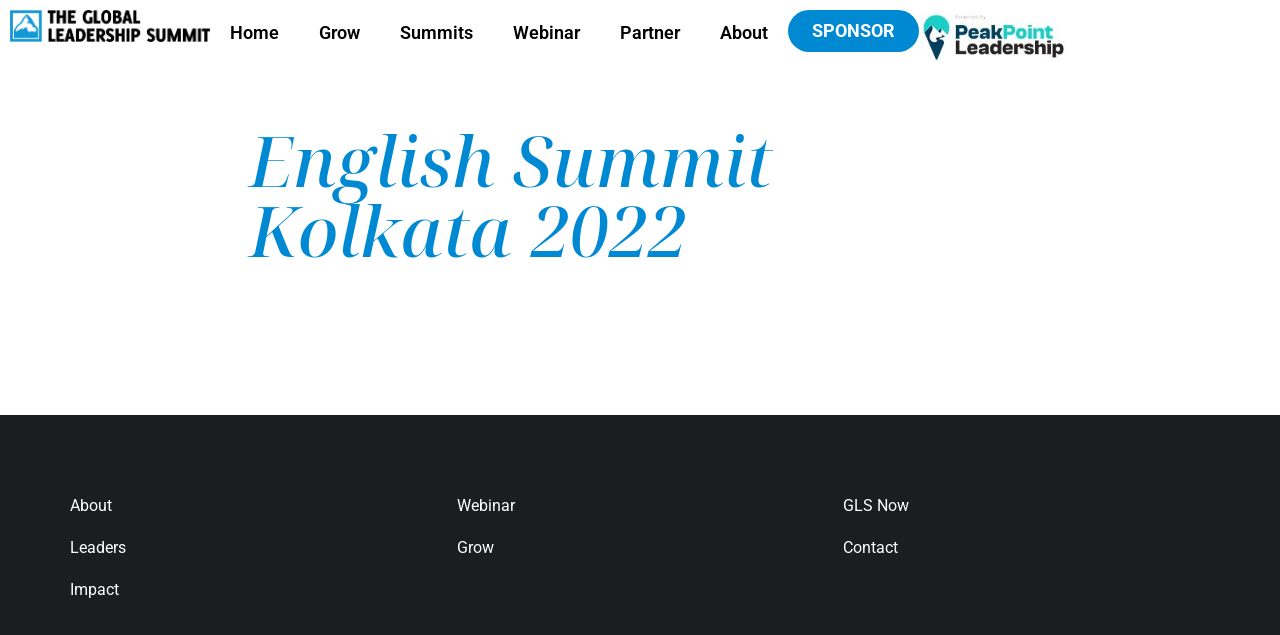

--- FILE ---
content_type: text/html; charset=UTF-8
request_url: https://glsindialive.com/registration/english-summit-kolkata-2022/
body_size: 19262
content:
<!DOCTYPE html>
<html lang="en-US">
<head>
	<meta charset="UTF-8">
	<meta name="viewport" content="width=device-width, initial-scale=1.0, viewport-fit=cover" />			<title>
			English Summit Kolkata 2022 &#8211; The Global Leadership Summit		</title>
		<meta name='robots' content='max-image-preview:large' />
	<style>img:is([sizes="auto" i], [sizes^="auto," i]) { contain-intrinsic-size: 3000px 1500px }</style>
	<link rel='dns-prefetch' href='//maxcdn.bootstrapcdn.com' />
<link rel='dns-prefetch' href='//cdnjs.cloudflare.com' />
<link rel='dns-prefetch' href='//fonts.googleapis.com' />
		<!-- This site uses the Google Analytics by MonsterInsights plugin v9.6.1 - Using Analytics tracking - https://www.monsterinsights.com/ -->
		<!-- Note: MonsterInsights is not currently configured on this site. The site owner needs to authenticate with Google Analytics in the MonsterInsights settings panel. -->
					<!-- No tracking code set -->
				<!-- / Google Analytics by MonsterInsights -->
		<script type="text/javascript">
/* <![CDATA[ */
window._wpemojiSettings = {"baseUrl":"https:\/\/s.w.org\/images\/core\/emoji\/16.0.1\/72x72\/","ext":".png","svgUrl":"https:\/\/s.w.org\/images\/core\/emoji\/16.0.1\/svg\/","svgExt":".svg","source":{"concatemoji":"https:\/\/glsindialive.com\/wp-includes\/js\/wp-emoji-release.min.js?ver=6.8.3"}};
/*! This file is auto-generated */
!function(s,n){var o,i,e;function c(e){try{var t={supportTests:e,timestamp:(new Date).valueOf()};sessionStorage.setItem(o,JSON.stringify(t))}catch(e){}}function p(e,t,n){e.clearRect(0,0,e.canvas.width,e.canvas.height),e.fillText(t,0,0);var t=new Uint32Array(e.getImageData(0,0,e.canvas.width,e.canvas.height).data),a=(e.clearRect(0,0,e.canvas.width,e.canvas.height),e.fillText(n,0,0),new Uint32Array(e.getImageData(0,0,e.canvas.width,e.canvas.height).data));return t.every(function(e,t){return e===a[t]})}function u(e,t){e.clearRect(0,0,e.canvas.width,e.canvas.height),e.fillText(t,0,0);for(var n=e.getImageData(16,16,1,1),a=0;a<n.data.length;a++)if(0!==n.data[a])return!1;return!0}function f(e,t,n,a){switch(t){case"flag":return n(e,"\ud83c\udff3\ufe0f\u200d\u26a7\ufe0f","\ud83c\udff3\ufe0f\u200b\u26a7\ufe0f")?!1:!n(e,"\ud83c\udde8\ud83c\uddf6","\ud83c\udde8\u200b\ud83c\uddf6")&&!n(e,"\ud83c\udff4\udb40\udc67\udb40\udc62\udb40\udc65\udb40\udc6e\udb40\udc67\udb40\udc7f","\ud83c\udff4\u200b\udb40\udc67\u200b\udb40\udc62\u200b\udb40\udc65\u200b\udb40\udc6e\u200b\udb40\udc67\u200b\udb40\udc7f");case"emoji":return!a(e,"\ud83e\udedf")}return!1}function g(e,t,n,a){var r="undefined"!=typeof WorkerGlobalScope&&self instanceof WorkerGlobalScope?new OffscreenCanvas(300,150):s.createElement("canvas"),o=r.getContext("2d",{willReadFrequently:!0}),i=(o.textBaseline="top",o.font="600 32px Arial",{});return e.forEach(function(e){i[e]=t(o,e,n,a)}),i}function t(e){var t=s.createElement("script");t.src=e,t.defer=!0,s.head.appendChild(t)}"undefined"!=typeof Promise&&(o="wpEmojiSettingsSupports",i=["flag","emoji"],n.supports={everything:!0,everythingExceptFlag:!0},e=new Promise(function(e){s.addEventListener("DOMContentLoaded",e,{once:!0})}),new Promise(function(t){var n=function(){try{var e=JSON.parse(sessionStorage.getItem(o));if("object"==typeof e&&"number"==typeof e.timestamp&&(new Date).valueOf()<e.timestamp+604800&&"object"==typeof e.supportTests)return e.supportTests}catch(e){}return null}();if(!n){if("undefined"!=typeof Worker&&"undefined"!=typeof OffscreenCanvas&&"undefined"!=typeof URL&&URL.createObjectURL&&"undefined"!=typeof Blob)try{var e="postMessage("+g.toString()+"("+[JSON.stringify(i),f.toString(),p.toString(),u.toString()].join(",")+"));",a=new Blob([e],{type:"text/javascript"}),r=new Worker(URL.createObjectURL(a),{name:"wpTestEmojiSupports"});return void(r.onmessage=function(e){c(n=e.data),r.terminate(),t(n)})}catch(e){}c(n=g(i,f,p,u))}t(n)}).then(function(e){for(var t in e)n.supports[t]=e[t],n.supports.everything=n.supports.everything&&n.supports[t],"flag"!==t&&(n.supports.everythingExceptFlag=n.supports.everythingExceptFlag&&n.supports[t]);n.supports.everythingExceptFlag=n.supports.everythingExceptFlag&&!n.supports.flag,n.DOMReady=!1,n.readyCallback=function(){n.DOMReady=!0}}).then(function(){return e}).then(function(){var e;n.supports.everything||(n.readyCallback(),(e=n.source||{}).concatemoji?t(e.concatemoji):e.wpemoji&&e.twemoji&&(t(e.twemoji),t(e.wpemoji)))}))}((window,document),window._wpemojiSettings);
/* ]]> */
</script>
<link rel='stylesheet' id='sbi_styles-css' href='https://glsindialive.com/wp-content/plugins/instagram-feed/css/sbi-styles.min.css?ver=6.9.1' type='text/css' media='all' />
<style id='wp-emoji-styles-inline-css' type='text/css'>

	img.wp-smiley, img.emoji {
		display: inline !important;
		border: none !important;
		box-shadow: none !important;
		height: 1em !important;
		width: 1em !important;
		margin: 0 0.07em !important;
		vertical-align: -0.1em !important;
		background: none !important;
		padding: 0 !important;
	}
</style>
<style id='classic-theme-styles-inline-css' type='text/css'>
/*! This file is auto-generated */
.wp-block-button__link{color:#fff;background-color:#32373c;border-radius:9999px;box-shadow:none;text-decoration:none;padding:calc(.667em + 2px) calc(1.333em + 2px);font-size:1.125em}.wp-block-file__button{background:#32373c;color:#fff;text-decoration:none}
</style>
<style id='knit-pay-payment-button-style-inline-css' type='text/css'>
.knit-pay-payment-button-form-class input{width:100%}

</style>
<style id='global-styles-inline-css' type='text/css'>
:root{--wp--preset--aspect-ratio--square: 1;--wp--preset--aspect-ratio--4-3: 4/3;--wp--preset--aspect-ratio--3-4: 3/4;--wp--preset--aspect-ratio--3-2: 3/2;--wp--preset--aspect-ratio--2-3: 2/3;--wp--preset--aspect-ratio--16-9: 16/9;--wp--preset--aspect-ratio--9-16: 9/16;--wp--preset--color--black: #000000;--wp--preset--color--cyan-bluish-gray: #abb8c3;--wp--preset--color--white: #ffffff;--wp--preset--color--pale-pink: #f78da7;--wp--preset--color--vivid-red: #cf2e2e;--wp--preset--color--luminous-vivid-orange: #ff6900;--wp--preset--color--luminous-vivid-amber: #fcb900;--wp--preset--color--light-green-cyan: #7bdcb5;--wp--preset--color--vivid-green-cyan: #00d084;--wp--preset--color--pale-cyan-blue: #8ed1fc;--wp--preset--color--vivid-cyan-blue: #0693e3;--wp--preset--color--vivid-purple: #9b51e0;--wp--preset--gradient--vivid-cyan-blue-to-vivid-purple: linear-gradient(135deg,rgba(6,147,227,1) 0%,rgb(155,81,224) 100%);--wp--preset--gradient--light-green-cyan-to-vivid-green-cyan: linear-gradient(135deg,rgb(122,220,180) 0%,rgb(0,208,130) 100%);--wp--preset--gradient--luminous-vivid-amber-to-luminous-vivid-orange: linear-gradient(135deg,rgba(252,185,0,1) 0%,rgba(255,105,0,1) 100%);--wp--preset--gradient--luminous-vivid-orange-to-vivid-red: linear-gradient(135deg,rgba(255,105,0,1) 0%,rgb(207,46,46) 100%);--wp--preset--gradient--very-light-gray-to-cyan-bluish-gray: linear-gradient(135deg,rgb(238,238,238) 0%,rgb(169,184,195) 100%);--wp--preset--gradient--cool-to-warm-spectrum: linear-gradient(135deg,rgb(74,234,220) 0%,rgb(151,120,209) 20%,rgb(207,42,186) 40%,rgb(238,44,130) 60%,rgb(251,105,98) 80%,rgb(254,248,76) 100%);--wp--preset--gradient--blush-light-purple: linear-gradient(135deg,rgb(255,206,236) 0%,rgb(152,150,240) 100%);--wp--preset--gradient--blush-bordeaux: linear-gradient(135deg,rgb(254,205,165) 0%,rgb(254,45,45) 50%,rgb(107,0,62) 100%);--wp--preset--gradient--luminous-dusk: linear-gradient(135deg,rgb(255,203,112) 0%,rgb(199,81,192) 50%,rgb(65,88,208) 100%);--wp--preset--gradient--pale-ocean: linear-gradient(135deg,rgb(255,245,203) 0%,rgb(182,227,212) 50%,rgb(51,167,181) 100%);--wp--preset--gradient--electric-grass: linear-gradient(135deg,rgb(202,248,128) 0%,rgb(113,206,126) 100%);--wp--preset--gradient--midnight: linear-gradient(135deg,rgb(2,3,129) 0%,rgb(40,116,252) 100%);--wp--preset--font-size--small: 13px;--wp--preset--font-size--medium: 20px;--wp--preset--font-size--large: 36px;--wp--preset--font-size--x-large: 42px;--wp--preset--spacing--20: 0.44rem;--wp--preset--spacing--30: 0.67rem;--wp--preset--spacing--40: 1rem;--wp--preset--spacing--50: 1.5rem;--wp--preset--spacing--60: 2.25rem;--wp--preset--spacing--70: 3.38rem;--wp--preset--spacing--80: 5.06rem;--wp--preset--shadow--natural: 6px 6px 9px rgba(0, 0, 0, 0.2);--wp--preset--shadow--deep: 12px 12px 50px rgba(0, 0, 0, 0.4);--wp--preset--shadow--sharp: 6px 6px 0px rgba(0, 0, 0, 0.2);--wp--preset--shadow--outlined: 6px 6px 0px -3px rgba(255, 255, 255, 1), 6px 6px rgba(0, 0, 0, 1);--wp--preset--shadow--crisp: 6px 6px 0px rgba(0, 0, 0, 1);}:where(.is-layout-flex){gap: 0.5em;}:where(.is-layout-grid){gap: 0.5em;}body .is-layout-flex{display: flex;}.is-layout-flex{flex-wrap: wrap;align-items: center;}.is-layout-flex > :is(*, div){margin: 0;}body .is-layout-grid{display: grid;}.is-layout-grid > :is(*, div){margin: 0;}:where(.wp-block-columns.is-layout-flex){gap: 2em;}:where(.wp-block-columns.is-layout-grid){gap: 2em;}:where(.wp-block-post-template.is-layout-flex){gap: 1.25em;}:where(.wp-block-post-template.is-layout-grid){gap: 1.25em;}.has-black-color{color: var(--wp--preset--color--black) !important;}.has-cyan-bluish-gray-color{color: var(--wp--preset--color--cyan-bluish-gray) !important;}.has-white-color{color: var(--wp--preset--color--white) !important;}.has-pale-pink-color{color: var(--wp--preset--color--pale-pink) !important;}.has-vivid-red-color{color: var(--wp--preset--color--vivid-red) !important;}.has-luminous-vivid-orange-color{color: var(--wp--preset--color--luminous-vivid-orange) !important;}.has-luminous-vivid-amber-color{color: var(--wp--preset--color--luminous-vivid-amber) !important;}.has-light-green-cyan-color{color: var(--wp--preset--color--light-green-cyan) !important;}.has-vivid-green-cyan-color{color: var(--wp--preset--color--vivid-green-cyan) !important;}.has-pale-cyan-blue-color{color: var(--wp--preset--color--pale-cyan-blue) !important;}.has-vivid-cyan-blue-color{color: var(--wp--preset--color--vivid-cyan-blue) !important;}.has-vivid-purple-color{color: var(--wp--preset--color--vivid-purple) !important;}.has-black-background-color{background-color: var(--wp--preset--color--black) !important;}.has-cyan-bluish-gray-background-color{background-color: var(--wp--preset--color--cyan-bluish-gray) !important;}.has-white-background-color{background-color: var(--wp--preset--color--white) !important;}.has-pale-pink-background-color{background-color: var(--wp--preset--color--pale-pink) !important;}.has-vivid-red-background-color{background-color: var(--wp--preset--color--vivid-red) !important;}.has-luminous-vivid-orange-background-color{background-color: var(--wp--preset--color--luminous-vivid-orange) !important;}.has-luminous-vivid-amber-background-color{background-color: var(--wp--preset--color--luminous-vivid-amber) !important;}.has-light-green-cyan-background-color{background-color: var(--wp--preset--color--light-green-cyan) !important;}.has-vivid-green-cyan-background-color{background-color: var(--wp--preset--color--vivid-green-cyan) !important;}.has-pale-cyan-blue-background-color{background-color: var(--wp--preset--color--pale-cyan-blue) !important;}.has-vivid-cyan-blue-background-color{background-color: var(--wp--preset--color--vivid-cyan-blue) !important;}.has-vivid-purple-background-color{background-color: var(--wp--preset--color--vivid-purple) !important;}.has-black-border-color{border-color: var(--wp--preset--color--black) !important;}.has-cyan-bluish-gray-border-color{border-color: var(--wp--preset--color--cyan-bluish-gray) !important;}.has-white-border-color{border-color: var(--wp--preset--color--white) !important;}.has-pale-pink-border-color{border-color: var(--wp--preset--color--pale-pink) !important;}.has-vivid-red-border-color{border-color: var(--wp--preset--color--vivid-red) !important;}.has-luminous-vivid-orange-border-color{border-color: var(--wp--preset--color--luminous-vivid-orange) !important;}.has-luminous-vivid-amber-border-color{border-color: var(--wp--preset--color--luminous-vivid-amber) !important;}.has-light-green-cyan-border-color{border-color: var(--wp--preset--color--light-green-cyan) !important;}.has-vivid-green-cyan-border-color{border-color: var(--wp--preset--color--vivid-green-cyan) !important;}.has-pale-cyan-blue-border-color{border-color: var(--wp--preset--color--pale-cyan-blue) !important;}.has-vivid-cyan-blue-border-color{border-color: var(--wp--preset--color--vivid-cyan-blue) !important;}.has-vivid-purple-border-color{border-color: var(--wp--preset--color--vivid-purple) !important;}.has-vivid-cyan-blue-to-vivid-purple-gradient-background{background: var(--wp--preset--gradient--vivid-cyan-blue-to-vivid-purple) !important;}.has-light-green-cyan-to-vivid-green-cyan-gradient-background{background: var(--wp--preset--gradient--light-green-cyan-to-vivid-green-cyan) !important;}.has-luminous-vivid-amber-to-luminous-vivid-orange-gradient-background{background: var(--wp--preset--gradient--luminous-vivid-amber-to-luminous-vivid-orange) !important;}.has-luminous-vivid-orange-to-vivid-red-gradient-background{background: var(--wp--preset--gradient--luminous-vivid-orange-to-vivid-red) !important;}.has-very-light-gray-to-cyan-bluish-gray-gradient-background{background: var(--wp--preset--gradient--very-light-gray-to-cyan-bluish-gray) !important;}.has-cool-to-warm-spectrum-gradient-background{background: var(--wp--preset--gradient--cool-to-warm-spectrum) !important;}.has-blush-light-purple-gradient-background{background: var(--wp--preset--gradient--blush-light-purple) !important;}.has-blush-bordeaux-gradient-background{background: var(--wp--preset--gradient--blush-bordeaux) !important;}.has-luminous-dusk-gradient-background{background: var(--wp--preset--gradient--luminous-dusk) !important;}.has-pale-ocean-gradient-background{background: var(--wp--preset--gradient--pale-ocean) !important;}.has-electric-grass-gradient-background{background: var(--wp--preset--gradient--electric-grass) !important;}.has-midnight-gradient-background{background: var(--wp--preset--gradient--midnight) !important;}.has-small-font-size{font-size: var(--wp--preset--font-size--small) !important;}.has-medium-font-size{font-size: var(--wp--preset--font-size--medium) !important;}.has-large-font-size{font-size: var(--wp--preset--font-size--large) !important;}.has-x-large-font-size{font-size: var(--wp--preset--font-size--x-large) !important;}
:where(.wp-block-post-template.is-layout-flex){gap: 1.25em;}:where(.wp-block-post-template.is-layout-grid){gap: 1.25em;}
:where(.wp-block-columns.is-layout-flex){gap: 2em;}:where(.wp-block-columns.is-layout-grid){gap: 2em;}
:root :where(.wp-block-pullquote){font-size: 1.5em;line-height: 1.6;}
</style>
<link rel='stylesheet' id='orbit-main-css' href='https://glsindialive.com/wp-content/plugins/orbit-bundle/dist/css/main.css?ver=1768849398' type='text/css' media='all' />
<link rel='stylesheet' id='orbit-common-css' href='https://glsindialive.com/wp-content/plugins/orbit-bundle/dist/css/common.css?ver=1768849398' type='text/css' media='all' />
<link rel='stylesheet' id='buttonscript-css' href='https://glsindialive.com/wp-content/plugins/sputznik-siteorigin-widgets/assets/css/sow.css?ver=1768849398' type='text/css' media='all' />
<link rel='stylesheet' id='sp-ytube-css' href='https://glsindialive.com/wp-content/plugins/sputznik-youtube-data/assets/css/main.css?ver=1768849398' type='text/css' media='all' />
<link rel='stylesheet' id='bootstrap-css' href='https://maxcdn.bootstrapcdn.com/bootstrap/3.3.4/css/bootstrap.min.css' type='text/css' media='all' />
<link rel='stylesheet' id='font-awesome-css' href='https://glsindialive.com/wp-content/plugins/elementor/assets/lib/font-awesome/css/font-awesome.min.css?ver=4.7.0' type='text/css' media='all' />
<link rel='stylesheet' id='google-fonts-css' href='//fonts.googleapis.com/css?family=Roboto:400,400italic,700,700italic|Archivo|' type='text/css' media='all' />
<link rel='stylesheet' id='sp-core-style-css' href='https://glsindialive.com/wp-content/themes/sputznik-core-wp-theme/css/main.css?ver=2.3.2' type='text/css' media='all' />
<link rel='stylesheet' id='extras-css' href='https://glsindialive.com/wp-content/themes/sputznik-core-wp-theme/css/extras.css?ver=2.3.2' type='text/css' media='all' />
<link rel='stylesheet' id='sp-core-single-css' href='https://glsindialive.com/wp-content/themes/sputznik-core-wp-theme/css/single.css?ver=2.3.2' type='text/css' media='all' />
<link rel='stylesheet' id='sp-fonts-css' href='https://glsindialive.com/wp-content/themes/sputznik-core-wp-theme/css/fonts.css?ver=2.3.2' type='text/css' media='all' />
<link rel='stylesheet' id='elementor-frontend-css' href='https://glsindialive.com/wp-content/plugins/elementor/assets/css/frontend.min.css?ver=3.33.4' type='text/css' media='all' />
<link rel='stylesheet' id='widget-heading-css' href='https://glsindialive.com/wp-content/plugins/elementor/assets/css/widget-heading.min.css?ver=3.33.4' type='text/css' media='all' />
<link rel='stylesheet' id='widget-call-to-action-css' href='https://glsindialive.com/wp-content/plugins/elementor-pro/assets/css/widget-call-to-action.min.css?ver=3.30.0' type='text/css' media='all' />
<link rel='stylesheet' id='e-transitions-css' href='https://glsindialive.com/wp-content/plugins/elementor-pro/assets/css/conditionals/transitions.min.css?ver=3.30.0' type='text/css' media='all' />
<link rel='stylesheet' id='e-popup-css' href='https://glsindialive.com/wp-content/plugins/elementor-pro/assets/css/conditionals/popup.min.css?ver=3.30.0' type='text/css' media='all' />
<link rel='stylesheet' id='widget-image-css' href='https://glsindialive.com/wp-content/plugins/elementor/assets/css/widget-image.min.css?ver=3.33.4' type='text/css' media='all' />
<link rel='stylesheet' id='widget-nav-menu-css' href='https://glsindialive.com/wp-content/plugins/elementor-pro/assets/css/widget-nav-menu.min.css?ver=3.30.0' type='text/css' media='all' />
<link rel='stylesheet' id='widget-icon-list-css' href='https://glsindialive.com/wp-content/plugins/elementor/assets/css/widget-icon-list.min.css?ver=3.33.4' type='text/css' media='all' />
<link rel='stylesheet' id='widget-social-icons-css' href='https://glsindialive.com/wp-content/plugins/elementor/assets/css/widget-social-icons.min.css?ver=3.33.4' type='text/css' media='all' />
<link rel='stylesheet' id='e-apple-webkit-css' href='https://glsindialive.com/wp-content/plugins/elementor/assets/css/conditionals/apple-webkit.min.css?ver=3.33.4' type='text/css' media='all' />
<link rel='stylesheet' id='elementor-post-13-css' href='https://glsindialive.com/wp-content/uploads/elementor/css/post-13.css?ver=1759131483' type='text/css' media='all' />
<link rel='stylesheet' id='font-awesome-5-all-css' href='https://glsindialive.com/wp-content/plugins/elementor/assets/lib/font-awesome/css/all.min.css?ver=3.33.4' type='text/css' media='all' />
<link rel='stylesheet' id='font-awesome-4-shim-css' href='https://glsindialive.com/wp-content/plugins/elementor/assets/lib/font-awesome/css/v4-shims.min.css?ver=3.33.4' type='text/css' media='all' />
<link rel='stylesheet' id='sbistyles-css' href='https://glsindialive.com/wp-content/plugins/instagram-feed/css/sbi-styles.min.css?ver=6.9.1' type='text/css' media='all' />
<link rel='stylesheet' id='elementor-post-3773-css' href='https://glsindialive.com/wp-content/uploads/elementor/css/post-3773.css?ver=1759183785' type='text/css' media='all' />
<link rel='stylesheet' id='elementor-post-3898-css' href='https://glsindialive.com/wp-content/uploads/elementor/css/post-3898.css?ver=1759131484' type='text/css' media='all' />
<link rel='stylesheet' id='elementor-post-5296-css' href='https://glsindialive.com/wp-content/uploads/elementor/css/post-5296.css?ver=1759131484' type='text/css' media='all' />
<link rel='stylesheet' id='elementor-post-5299-css' href='https://glsindialive.com/wp-content/uploads/elementor/css/post-5299.css?ver=1759131484' type='text/css' media='all' />
<link rel='stylesheet' id='mulish-google-fonts-css' href='https://fonts.googleapis.com/css2?family=Mulish%3Awght%40400%3B500%3B700%3B800&#038;display=swap&#038;ver=1768849399' type='text/css' media='all' />
<link rel='stylesheet' id='archivo-google-fonts-css' href='https://fonts.googleapis.com/css2?family=Archivo%3Awght%40400%3B500%3B700%3B800&#038;display=swap&#038;ver=1768849399' type='text/css' media='all' />
<link rel='stylesheet' id='gls-css-css' href='https://glsindialive.com/wp-content/themes/gls-india/assets/css/main.css?ver=1768849399' type='text/css' media='all' />
<link rel='stylesheet' id='elementor-gf-local-roboto-css' href='https://glsindialive.com/wp-content/uploads/elementor/google-fonts/css/roboto.css?ver=1744335686' type='text/css' media='all' />
<link rel='stylesheet' id='elementor-gf-local-robotoslab-css' href='https://glsindialive.com/wp-content/uploads/elementor/google-fonts/css/robotoslab.css?ver=1744335687' type='text/css' media='all' />
<link rel='stylesheet' id='elementor-gf-local-notoserifdisplay-css' href='https://glsindialive.com/wp-content/uploads/elementor/google-fonts/css/notoserifdisplay.css?ver=1744335689' type='text/css' media='all' />
<link rel='stylesheet' id='elementor-gf-local-archivo-css' href='https://glsindialive.com/wp-content/uploads/elementor/google-fonts/css/archivo.css?ver=1744335688' type='text/css' media='all' />
<script type="text/javascript" src="https://glsindialive.com/wp-content/plugins/knit-pay/extensions/knit-pay-payment-button/src/build/script.js?ver=31d6cfe0d16ae931b73c" id="knit-pay-payment-button-script-js"></script>
<script type="text/javascript" id="jquery-core-js-extra">
/* <![CDATA[ */
var knit_pay_payment_button_ajax_object = {"ajaxurl":"https:\/\/glsindialive.com\/wp-admin\/admin-ajax.php","loading_icon":"https:\/\/glsindialive.com\/wp-content\/plugins\/knit-pay\/images\/loading.gif"};
/* ]]> */
</script>
<script type="text/javascript" src="https://glsindialive.com/wp-includes/js/jquery/jquery.min.js?ver=3.7.1" id="jquery-core-js"></script>
<script type="text/javascript" src="https://glsindialive.com/wp-includes/js/jquery/jquery-migrate.min.js?ver=3.4.1" id="jquery-migrate-js"></script>
<script type="text/javascript" src="https://glsindialive.com/wp-content/plugins/elementor/assets/lib/font-awesome/js/v4-shims.min.js?ver=3.33.4" id="font-awesome-4-shim-js"></script>
<script type="text/javascript" src="https://glsindialive.com/wp-content/themes/gls-india/assets/js/main.js?ver=1768849399" id="gls-js-js"></script>
<script type="text/javascript" src="https://glsindialive.com/wp-content/themes/gls-india/assets/js/gls-logo-slider.js?ver=1768849399" id="gls-logo-slider-js"></script>
<script type="text/javascript" src="https://glsindialive.com/wp-content/themes/gls-india/assets/js/gls-user-popup.js?ver=1768849399" id="gls-user-popup-js-js"></script>
<script type="text/javascript" src="https://glsindialive.com/wp-content/themes/gls-india/assets/js/gls-video-modal.js?ver=1768849399" id="gls-video-modal-js-js"></script>
<link rel="https://api.w.org/" href="https://glsindialive.com/wp-json/" /><link rel="EditURI" type="application/rsd+xml" title="RSD" href="https://glsindialive.com/xmlrpc.php?rsd" />
<meta name="generator" content="WordPress 6.8.3" />
<link rel="canonical" href="https://glsindialive.com/registration/english-summit-kolkata-2022/" />
<link rel='shortlink' href='https://glsindialive.com/?p=3773' />
<link rel="alternate" title="oEmbed (JSON)" type="application/json+oembed" href="https://glsindialive.com/wp-json/oembed/1.0/embed?url=https%3A%2F%2Fglsindialive.com%2Fregistration%2Fenglish-summit-kolkata-2022%2F" />
<link rel="alternate" title="oEmbed (XML)" type="text/xml+oembed" href="https://glsindialive.com/wp-json/oembed/1.0/embed?url=https%3A%2F%2Fglsindialive.com%2Fregistration%2Fenglish-summit-kolkata-2022%2F&#038;format=xml" />
<style type='text/css'>body{ font-family: 'Roboto';font-size: 16px;}
h1,h2,h3,h4,h5,h6{ font-family: 'Archivo';font-size: 36px;}nav{ font-family: 'Roboto';font-size: 18px;}</style><meta name="generator" content="Elementor 3.33.4; features: e_font_icon_svg, additional_custom_breakpoints; settings: css_print_method-external, google_font-enabled, font_display-auto">
			<style>
				.e-con.e-parent:nth-of-type(n+4):not(.e-lazyloaded):not(.e-no-lazyload),
				.e-con.e-parent:nth-of-type(n+4):not(.e-lazyloaded):not(.e-no-lazyload) * {
					background-image: none !important;
				}
				@media screen and (max-height: 1024px) {
					.e-con.e-parent:nth-of-type(n+3):not(.e-lazyloaded):not(.e-no-lazyload),
					.e-con.e-parent:nth-of-type(n+3):not(.e-lazyloaded):not(.e-no-lazyload) * {
						background-image: none !important;
					}
				}
				@media screen and (max-height: 640px) {
					.e-con.e-parent:nth-of-type(n+2):not(.e-lazyloaded):not(.e-no-lazyload),
					.e-con.e-parent:nth-of-type(n+2):not(.e-lazyloaded):not(.e-no-lazyload) * {
						background-image: none !important;
					}
				}
			</style>
			<script>(()=>{var o=[],i={};["on","off","toggle","show"].forEach((l=>{i[l]=function(){o.push([l,arguments])}})),window.Boxzilla=i,window.boxzilla_queue=o})();</script><link rel="icon" href="https://glsindialive.com/wp-content/uploads/2021/05/cropped-Group-400-32x32.png" sizes="32x32" />
<link rel="icon" href="https://glsindialive.com/wp-content/uploads/2021/05/cropped-Group-400-192x192.png" sizes="192x192" />
<link rel="apple-touch-icon" href="https://glsindialive.com/wp-content/uploads/2021/05/cropped-Group-400-180x180.png" />
<meta name="msapplication-TileImage" content="https://glsindialive.com/wp-content/uploads/2021/05/cropped-Group-400-270x270.png" />
		<style type="text/css" id="wp-custom-css">
			@media (min-width: 769px)
{
 .hindi-speakers .gls-users-grid {
    grid-template-columns: repeat( 4, 1fr )!important;
    justify-content: center;
    align-items: center;
}
}


.navbar>.container .navbar-brand, .navbar>.container-fluid .navbar-brand {
    margin-top: 12px!important;
}		</style>
		</head>
<body class="wp-singular registration-template-default single single-registration postid-3773 wp-theme-sputznik-core-wp-theme wp-child-theme-gls-india eio-default with-header5 elementor-default elementor-kit-13 elementor-page elementor-page-3773">
		<div data-elementor-type="header" data-elementor-id="5296" class="elementor elementor-5296 elementor-location-header" data-elementor-post-type="elementor_library">
			<header class="elementor-element elementor-element-206c130 e-con-full e-flex e-con e-parent" data-id="206c130" data-element_type="container">
				<div class="elementor-element elementor-element-46f0df1 elementor-widget__width-initial elementor-widget elementor-widget-image" data-id="46f0df1" data-element_type="widget" data-widget_type="image.default">
				<div class="elementor-widget-container">
															<img fetchpriority="high" width="822" height="132" src="https://glsindialive.com/wp-content/uploads/2024/09/GLS_Logo_Horizontal_Color.png" class="attachment-large size-large wp-image-6457" alt="" srcset="https://glsindialive.com/wp-content/uploads/2024/09/GLS_Logo_Horizontal_Color.png 822w, https://glsindialive.com/wp-content/uploads/2024/09/GLS_Logo_Horizontal_Color-300x48.png 300w, https://glsindialive.com/wp-content/uploads/2024/09/GLS_Logo_Horizontal_Color-768x123.png 768w" sizes="(max-width: 822px) 100vw, 822px" />															</div>
				</div>
				<div class="elementor-element elementor-element-34f7aaa elementor-nav-menu--stretch elementor-nav-menu__text-align-center elementor-nav-menu--dropdown-tablet elementor-nav-menu--toggle elementor-nav-menu--burger elementor-widget elementor-widget-nav-menu" data-id="34f7aaa" data-element_type="widget" data-settings="{&quot;full_width&quot;:&quot;stretch&quot;,&quot;layout&quot;:&quot;horizontal&quot;,&quot;submenu_icon&quot;:{&quot;value&quot;:&quot;&lt;svg class=\&quot;e-font-icon-svg e-fas-caret-down\&quot; viewBox=\&quot;0 0 320 512\&quot; xmlns=\&quot;http:\/\/www.w3.org\/2000\/svg\&quot;&gt;&lt;path d=\&quot;M31.3 192h257.3c17.8 0 26.7 21.5 14.1 34.1L174.1 354.8c-7.8 7.8-20.5 7.8-28.3 0L17.2 226.1C4.6 213.5 13.5 192 31.3 192z\&quot;&gt;&lt;\/path&gt;&lt;\/svg&gt;&quot;,&quot;library&quot;:&quot;fa-solid&quot;},&quot;toggle&quot;:&quot;burger&quot;}" data-widget_type="nav-menu.default">
				<div class="elementor-widget-container">
								<nav aria-label="Menu" class="elementor-nav-menu--main elementor-nav-menu__container elementor-nav-menu--layout-horizontal e--pointer-underline e--animation-fade">
				<ul id="menu-1-34f7aaa" class="elementor-nav-menu"><li class="menu-item menu-item-type-post_type menu-item-object-page menu-item-home menu-item-5431"><a href="https://glsindialive.com/" class="elementor-item">Home</a></li>
<li class="menu-item menu-item-type-custom menu-item-object-custom menu-item-has-children menu-item-383"><a href="https://glsindialive.com/home/#grow" class="elementor-item elementor-item-anchor">Grow</a>
<ul class="sub-menu elementor-nav-menu--dropdown">
	<li class="menu-item menu-item-type-post_type menu-item-object-page menu-item-2634"><a href="https://glsindialive.com/gls-year-round/" class="elementor-sub-item">GLS Year Round</a></li>
</ul>
</li>
<li class="menu-item menu-item-type-custom menu-item-object-custom menu-item-has-children menu-item-86"><a href="https://glsindialive.com/home/#summit" class="elementor-item elementor-item-anchor">Summits</a>
<ul class="sub-menu elementor-nav-menu--dropdown">
	<li class="menu-item menu-item-type-custom menu-item-object-custom menu-item-1346"><a href="https://glsindialive.com/summits/english/" class="elementor-sub-item">English</a></li>
	<li class="menu-item menu-item-type-custom menu-item-object-custom menu-item-1347"><a href="https://glsindialive.com/summits/hindi-2024" class="elementor-sub-item">Hindi</a></li>
	<li class="menu-item menu-item-type-custom menu-item-object-custom menu-item-1348"><a href="https://glsindialive.com/summits/tamil-2024" class="elementor-sub-item">Tamil</a></li>
	<li class="menu-item menu-item-type-custom menu-item-object-custom menu-item-1349"><a href="https://glsindialive.com/summits/kannada-2024" class="elementor-sub-item">Kannada</a></li>
	<li class="menu-item menu-item-type-custom menu-item-object-custom menu-item-1350"><a href="https://glsindialive.com/summits/telugu-2024" class="elementor-sub-item">Telugu</a></li>
	<li class="menu-item menu-item-type-custom menu-item-object-custom menu-item-1351"><a href="https://glsindialive.com/summits/marathi-2024" class="elementor-sub-item">Marathi</a></li>
	<li class="menu-item menu-item-type-post_type menu-item-object-page menu-item-3359"><a href="https://glsindialive.com/nextgen/" class="elementor-sub-item">NextGen</a></li>
	<li class="menu-item menu-item-type-post_type menu-item-object-page menu-item-4254"><a href="https://glsindialive.com/womens-leadership-network/" class="elementor-sub-item">Women’s Leadership Network (WLN)</a></li>
	<li class="menu-item menu-item-type-custom menu-item-object-custom menu-item-4255"><a target="_blank" href="https://peakpointleadership.com/" class="elementor-sub-item">Business Summit</a></li>
</ul>
</li>
<li class="menu-item menu-item-type-post_type menu-item-object-page menu-item-1320"><a href="https://glsindialive.com/webinar/" class="elementor-item">Webinar</a></li>
<li class="menu-item menu-item-type-post_type menu-item-object-page menu-item-5869"><a href="https://glsindialive.com/partner/" class="elementor-item">Partner</a></li>
<li class="menu-item menu-item-type-post_type menu-item-object-page menu-item-1321"><a href="https://glsindialive.com/about/" class="elementor-item">About</a></li>
</ul>			</nav>
					<div class="elementor-menu-toggle" role="button" tabindex="0" aria-label="Menu Toggle" aria-expanded="false">
			<svg aria-hidden="true" role="presentation" class="elementor-menu-toggle__icon--open e-font-icon-svg e-eicon-menu-bar" viewBox="0 0 1000 1000" xmlns="http://www.w3.org/2000/svg"><path d="M104 333H896C929 333 958 304 958 271S929 208 896 208H104C71 208 42 237 42 271S71 333 104 333ZM104 583H896C929 583 958 554 958 521S929 458 896 458H104C71 458 42 487 42 521S71 583 104 583ZM104 833H896C929 833 958 804 958 771S929 708 896 708H104C71 708 42 737 42 771S71 833 104 833Z"></path></svg><svg aria-hidden="true" role="presentation" class="elementor-menu-toggle__icon--close e-font-icon-svg e-eicon-close" viewBox="0 0 1000 1000" xmlns="http://www.w3.org/2000/svg"><path d="M742 167L500 408 258 167C246 154 233 150 217 150 196 150 179 158 167 167 154 179 150 196 150 212 150 229 154 242 171 254L408 500 167 742C138 771 138 800 167 829 196 858 225 858 254 829L496 587 738 829C750 842 767 846 783 846 800 846 817 842 829 829 842 817 846 804 846 783 846 767 842 750 829 737L588 500 833 258C863 229 863 200 833 171 804 137 775 137 742 167Z"></path></svg>		</div>
					<nav class="elementor-nav-menu--dropdown elementor-nav-menu__container" aria-hidden="true">
				<ul id="menu-2-34f7aaa" class="elementor-nav-menu"><li class="menu-item menu-item-type-post_type menu-item-object-page menu-item-home menu-item-5431"><a href="https://glsindialive.com/" class="elementor-item" tabindex="-1">Home</a></li>
<li class="menu-item menu-item-type-custom menu-item-object-custom menu-item-has-children menu-item-383"><a href="https://glsindialive.com/home/#grow" class="elementor-item elementor-item-anchor" tabindex="-1">Grow</a>
<ul class="sub-menu elementor-nav-menu--dropdown">
	<li class="menu-item menu-item-type-post_type menu-item-object-page menu-item-2634"><a href="https://glsindialive.com/gls-year-round/" class="elementor-sub-item" tabindex="-1">GLS Year Round</a></li>
</ul>
</li>
<li class="menu-item menu-item-type-custom menu-item-object-custom menu-item-has-children menu-item-86"><a href="https://glsindialive.com/home/#summit" class="elementor-item elementor-item-anchor" tabindex="-1">Summits</a>
<ul class="sub-menu elementor-nav-menu--dropdown">
	<li class="menu-item menu-item-type-custom menu-item-object-custom menu-item-1346"><a href="https://glsindialive.com/summits/english/" class="elementor-sub-item" tabindex="-1">English</a></li>
	<li class="menu-item menu-item-type-custom menu-item-object-custom menu-item-1347"><a href="https://glsindialive.com/summits/hindi-2024" class="elementor-sub-item" tabindex="-1">Hindi</a></li>
	<li class="menu-item menu-item-type-custom menu-item-object-custom menu-item-1348"><a href="https://glsindialive.com/summits/tamil-2024" class="elementor-sub-item" tabindex="-1">Tamil</a></li>
	<li class="menu-item menu-item-type-custom menu-item-object-custom menu-item-1349"><a href="https://glsindialive.com/summits/kannada-2024" class="elementor-sub-item" tabindex="-1">Kannada</a></li>
	<li class="menu-item menu-item-type-custom menu-item-object-custom menu-item-1350"><a href="https://glsindialive.com/summits/telugu-2024" class="elementor-sub-item" tabindex="-1">Telugu</a></li>
	<li class="menu-item menu-item-type-custom menu-item-object-custom menu-item-1351"><a href="https://glsindialive.com/summits/marathi-2024" class="elementor-sub-item" tabindex="-1">Marathi</a></li>
	<li class="menu-item menu-item-type-post_type menu-item-object-page menu-item-3359"><a href="https://glsindialive.com/nextgen/" class="elementor-sub-item" tabindex="-1">NextGen</a></li>
	<li class="menu-item menu-item-type-post_type menu-item-object-page menu-item-4254"><a href="https://glsindialive.com/womens-leadership-network/" class="elementor-sub-item" tabindex="-1">Women’s Leadership Network (WLN)</a></li>
	<li class="menu-item menu-item-type-custom menu-item-object-custom menu-item-4255"><a target="_blank" href="https://peakpointleadership.com/" class="elementor-sub-item" tabindex="-1">Business Summit</a></li>
</ul>
</li>
<li class="menu-item menu-item-type-post_type menu-item-object-page menu-item-1320"><a href="https://glsindialive.com/webinar/" class="elementor-item" tabindex="-1">Webinar</a></li>
<li class="menu-item menu-item-type-post_type menu-item-object-page menu-item-5869"><a href="https://glsindialive.com/partner/" class="elementor-item" tabindex="-1">Partner</a></li>
<li class="menu-item menu-item-type-post_type menu-item-object-page menu-item-1321"><a href="https://glsindialive.com/about/" class="elementor-item" tabindex="-1">About</a></li>
</ul>			</nav>
						</div>
				</div>
				<div class="elementor-element elementor-element-e99add3 elementor-hidden-mobile elementor-widget elementor-widget-button" data-id="e99add3" data-element_type="widget" data-widget_type="button.default">
				<div class="elementor-widget-container">
									<div class="elementor-button-wrapper">
					<a class="elementor-button elementor-button-link elementor-size-sm" href="https://glsindialive.com/partner">
						<span class="elementor-button-content-wrapper">
									<span class="elementor-button-text">SPONSOR</span>
					</span>
					</a>
				</div>
								</div>
				</div>
				<div class="elementor-element elementor-element-57c1411 elementor-widget__width-initial elementor-widget elementor-widget-image" data-id="57c1411" data-element_type="widget" data-widget_type="image.default">
				<div class="elementor-widget-container">
															<img width="200" height="69" src="https://glsindialive.com/wp-content/uploads/2024/09/powered-by-peakpoint.jpg" class="attachment-large size-large wp-image-5284" alt="" />															</div>
				</div>
				</header>
				</div>
		<!DOCTYPE html>
<html lang="en-US">
<head>
	<meta charset="UTF-8">
<script type="text/javascript">
/* <![CDATA[ */
var gform;gform||(document.addEventListener("gform_main_scripts_loaded",function(){gform.scriptsLoaded=!0}),document.addEventListener("gform/theme/scripts_loaded",function(){gform.themeScriptsLoaded=!0}),window.addEventListener("DOMContentLoaded",function(){gform.domLoaded=!0}),gform={domLoaded:!1,scriptsLoaded:!1,themeScriptsLoaded:!1,isFormEditor:()=>"function"==typeof InitializeEditor,callIfLoaded:function(o){return!(!gform.domLoaded||!gform.scriptsLoaded||!gform.themeScriptsLoaded&&!gform.isFormEditor()||(gform.isFormEditor()&&console.warn("The use of gform.initializeOnLoaded() is deprecated in the form editor context and will be removed in Gravity Forms 3.1."),o(),0))},initializeOnLoaded:function(o){gform.callIfLoaded(o)||(document.addEventListener("gform_main_scripts_loaded",()=>{gform.scriptsLoaded=!0,gform.callIfLoaded(o)}),document.addEventListener("gform/theme/scripts_loaded",()=>{gform.themeScriptsLoaded=!0,gform.callIfLoaded(o)}),window.addEventListener("DOMContentLoaded",()=>{gform.domLoaded=!0,gform.callIfLoaded(o)}))},hooks:{action:{},filter:{}},addAction:function(o,r,e,t){gform.addHook("action",o,r,e,t)},addFilter:function(o,r,e,t){gform.addHook("filter",o,r,e,t)},doAction:function(o){gform.doHook("action",o,arguments)},applyFilters:function(o){return gform.doHook("filter",o,arguments)},removeAction:function(o,r){gform.removeHook("action",o,r)},removeFilter:function(o,r,e){gform.removeHook("filter",o,r,e)},addHook:function(o,r,e,t,n){null==gform.hooks[o][r]&&(gform.hooks[o][r]=[]);var d=gform.hooks[o][r];null==n&&(n=r+"_"+d.length),gform.hooks[o][r].push({tag:n,callable:e,priority:t=null==t?10:t})},doHook:function(r,o,e){var t;if(e=Array.prototype.slice.call(e,1),null!=gform.hooks[r][o]&&((o=gform.hooks[r][o]).sort(function(o,r){return o.priority-r.priority}),o.forEach(function(o){"function"!=typeof(t=o.callable)&&(t=window[t]),"action"==r?t.apply(null,e):e[0]=t.apply(null,e)})),"filter"==r)return e[0]},removeHook:function(o,r,t,n){var e;null!=gform.hooks[o][r]&&(e=(e=gform.hooks[o][r]).filter(function(o,r,e){return!!(null!=n&&n!=o.tag||null!=t&&t!=o.priority)}),gform.hooks[o][r]=e)}});
/* ]]> */
</script>

	<meta name="viewport" content="width=device-width, initial-scale=1.0, viewport-fit=cover" />			<title>
			English Summit Kolkata 2022 &#8211; The Global Leadership Summit		</title>
		</head>
<body class="wp-singular registration-template-default single single-registration postid-3773 wp-theme-sputznik-core-wp-theme wp-child-theme-gls-india eio-default with-header5 elementor-default elementor-kit-13 elementor-page elementor-page-3773">
	<div class="container single-template-4">
		<div class="row">
			<div class="col-lg-12">
											<div data-elementor-type="wp-post" data-elementor-id="3773" class="elementor elementor-3773" data-elementor-post-type="registration">
						<section class="elementor-section elementor-top-section elementor-element elementor-element-bb099e7 elementor-section-full_width elementor-section-height-default elementor-section-height-default" data-id="bb099e7" data-element_type="section">
						<div class="elementor-container elementor-column-gap-default">
					<div class="elementor-column elementor-col-100 elementor-top-column elementor-element elementor-element-77163b7" data-id="77163b7" data-element_type="column">
			<div class="elementor-widget-wrap elementor-element-populated">
						<div class="elementor-element elementor-element-b5f512f elementor-widget elementor-widget-heading" data-id="b5f512f" data-element_type="widget" data-widget_type="heading.default">
				<div class="elementor-widget-container">
					<h2 class="elementor-heading-title elementor-size-default">English Summit Kolkata 2022</h2>				</div>
				</div>
				<div class="elementor-element elementor-element-8caa888 elementor-widget elementor-widget-shortcode" data-id="8caa888" data-element_type="widget" data-widget_type="shortcode.default">
				<div class="elementor-widget-container">
							<div class="elementor-shortcode"></div>
						</div>
				</div>
					</div>
		</div>
					</div>
		</section>
				</div>
									</div>
		</div>
	</div>
		<div data-elementor-type="footer" data-elementor-id="5299" class="elementor elementor-5299 elementor-location-footer" data-elementor-post-type="elementor_library">
			<footer class="elementor-element elementor-element-a18f8c7 e-grid e-con-boxed e-con e-parent" data-id="a18f8c7" data-element_type="container" data-settings="{&quot;background_background&quot;:&quot;classic&quot;}">
					<div class="e-con-inner">
				<div class="elementor-element elementor-element-dcf9cb2 elementor-icon-list--layout-traditional elementor-list-item-link-full_width elementor-widget elementor-widget-icon-list" data-id="dcf9cb2" data-element_type="widget" data-widget_type="icon-list.default">
				<div class="elementor-widget-container">
							<ul class="elementor-icon-list-items">
							<li class="elementor-icon-list-item">
											<a href="/about">

											<span class="elementor-icon-list-text">About</span>
											</a>
									</li>
								<li class="elementor-icon-list-item">
											<a href="/#leaders">

											<span class="elementor-icon-list-text">Leaders</span>
											</a>
									</li>
								<li class="elementor-icon-list-item">
											<a href="/#impact">

											<span class="elementor-icon-list-text">Impact</span>
											</a>
									</li>
						</ul>
						</div>
				</div>
				<div class="elementor-element elementor-element-be6b058 elementor-icon-list--layout-traditional elementor-list-item-link-full_width elementor-widget elementor-widget-icon-list" data-id="be6b058" data-element_type="widget" data-widget_type="icon-list.default">
				<div class="elementor-widget-container">
							<ul class="elementor-icon-list-items">
							<li class="elementor-icon-list-item">
											<a href="/webinar">

											<span class="elementor-icon-list-text">Webinar</span>
											</a>
									</li>
								<li class="elementor-icon-list-item">
											<a href="/#grow">

											<span class="elementor-icon-list-text">Grow</span>
											</a>
									</li>
						</ul>
						</div>
				</div>
				<div class="elementor-element elementor-element-a03aad8 elementor-icon-list--layout-traditional elementor-list-item-link-full_width elementor-widget elementor-widget-icon-list" data-id="a03aad8" data-element_type="widget" data-widget_type="icon-list.default">
				<div class="elementor-widget-container">
							<ul class="elementor-icon-list-items">
							<li class="elementor-icon-list-item">
											<a href="/gls-now">

											<span class="elementor-icon-list-text">GLS Now</span>
											</a>
									</li>
								<li class="elementor-icon-list-item">
											<a href="/contact-us">

											<span class="elementor-icon-list-text">Contact</span>
											</a>
									</li>
						</ul>
						</div>
				</div>
					</div>
				</footer>
		<div class="elementor-element elementor-element-871ca63 e-grid e-con-boxed e-con e-parent" data-id="871ca63" data-element_type="container" data-settings="{&quot;background_background&quot;:&quot;classic&quot;}">
					<div class="e-con-inner">
				<div class="elementor-element elementor-element-14c2115 elementor-widget elementor-widget-text-editor" data-id="14c2115" data-element_type="widget" data-widget_type="text-editor.default">
				<div class="elementor-widget-container">
									<p>© 2024 The Global Leadership Summit • All Rights Reserved</p><p><a href="https://glsindialive.com/privacy-policy/">Privacy Policy</a> | <a href="https://glsindialive.com/terms-conditions/">Terms &amp; Conditions</a> | <a href="https://glsindialive.com/refund-policy/">Refund Policy</a></p>								</div>
				</div>
				<div class="elementor-element elementor-element-0007b32 elementor-shape-circle elementor-grid-0 e-grid-align-center elementor-widget elementor-widget-social-icons" data-id="0007b32" data-element_type="widget" data-widget_type="social-icons.default">
				<div class="elementor-widget-container">
							<div class="elementor-social-icons-wrapper elementor-grid" role="list">
							<span class="elementor-grid-item" role="listitem">
					<a class="elementor-icon elementor-social-icon elementor-social-icon-facebook-f elementor-repeater-item-d415a36" href="https://www.facebook.com/glsindialive" target="_blank" rel="nofollow">
						<span class="elementor-screen-only">Facebook-f</span>
						<svg aria-hidden="true" class="e-font-icon-svg e-fab-facebook-f" viewBox="0 0 320 512" xmlns="http://www.w3.org/2000/svg"><path d="M279.14 288l14.22-92.66h-88.91v-60.13c0-25.35 12.42-50.06 52.24-50.06h40.42V6.26S260.43 0 225.36 0c-73.22 0-121.08 44.38-121.08 124.72v70.62H22.89V288h81.39v224h100.17V288z"></path></svg>					</a>
				</span>
							<span class="elementor-grid-item" role="listitem">
					<a class="elementor-icon elementor-social-icon elementor-social-icon-instagram elementor-repeater-item-a5782fb" href="https://www.instagram.com/glsindialive.in/" target="_blank" rel="nofollow">
						<span class="elementor-screen-only">Instagram</span>
						<svg aria-hidden="true" class="e-font-icon-svg e-fab-instagram" viewBox="0 0 448 512" xmlns="http://www.w3.org/2000/svg"><path d="M224.1 141c-63.6 0-114.9 51.3-114.9 114.9s51.3 114.9 114.9 114.9S339 319.5 339 255.9 287.7 141 224.1 141zm0 189.6c-41.1 0-74.7-33.5-74.7-74.7s33.5-74.7 74.7-74.7 74.7 33.5 74.7 74.7-33.6 74.7-74.7 74.7zm146.4-194.3c0 14.9-12 26.8-26.8 26.8-14.9 0-26.8-12-26.8-26.8s12-26.8 26.8-26.8 26.8 12 26.8 26.8zm76.1 27.2c-1.7-35.9-9.9-67.7-36.2-93.9-26.2-26.2-58-34.4-93.9-36.2-37-2.1-147.9-2.1-184.9 0-35.8 1.7-67.6 9.9-93.9 36.1s-34.4 58-36.2 93.9c-2.1 37-2.1 147.9 0 184.9 1.7 35.9 9.9 67.7 36.2 93.9s58 34.4 93.9 36.2c37 2.1 147.9 2.1 184.9 0 35.9-1.7 67.7-9.9 93.9-36.2 26.2-26.2 34.4-58 36.2-93.9 2.1-37 2.1-147.8 0-184.8zM398.8 388c-7.8 19.6-22.9 34.7-42.6 42.6-29.5 11.7-99.5 9-132.1 9s-102.7 2.6-132.1-9c-19.6-7.8-34.7-22.9-42.6-42.6-11.7-29.5-9-99.5-9-132.1s-2.6-102.7 9-132.1c7.8-19.6 22.9-34.7 42.6-42.6 29.5-11.7 99.5-9 132.1-9s102.7-2.6 132.1 9c19.6 7.8 34.7 22.9 42.6 42.6 11.7 29.5 9 99.5 9 132.1s2.7 102.7-9 132.1z"></path></svg>					</a>
				</span>
							<span class="elementor-grid-item" role="listitem">
					<a class="elementor-icon elementor-social-icon elementor-social-icon-youtube elementor-repeater-item-1bb548d" href="https://www.youtube.com/channel/UChHI1PSh8KqhmiW0UvbACHQ" target="_blank" rel="nofollow">
						<span class="elementor-screen-only">Youtube</span>
						<svg aria-hidden="true" class="e-font-icon-svg e-fab-youtube" viewBox="0 0 576 512" xmlns="http://www.w3.org/2000/svg"><path d="M549.655 124.083c-6.281-23.65-24.787-42.276-48.284-48.597C458.781 64 288 64 288 64S117.22 64 74.629 75.486c-23.497 6.322-42.003 24.947-48.284 48.597-11.412 42.867-11.412 132.305-11.412 132.305s0 89.438 11.412 132.305c6.281 23.65 24.787 41.5 48.284 47.821C117.22 448 288 448 288 448s170.78 0 213.371-11.486c23.497-6.321 42.003-24.171 48.284-47.821 11.412-42.867 11.412-132.305 11.412-132.305s0-89.438-11.412-132.305zm-317.51 213.508V175.185l142.739 81.205-142.739 81.201z"></path></svg>					</a>
				</span>
					</div>
						</div>
				</div>
					</div>
				</div>
				</div>
		
<script type="speculationrules">
{"prefetch":[{"source":"document","where":{"and":[{"href_matches":"\/*"},{"not":{"href_matches":["\/wp-*.php","\/wp-admin\/*","\/wp-content\/uploads\/*","\/wp-content\/*","\/wp-content\/plugins\/*","\/wp-content\/themes\/gls-india\/*","\/wp-content\/themes\/sputznik-core-wp-theme\/*","\/*\\?(.+)"]}},{"not":{"selector_matches":"a[rel~=\"nofollow\"]"}},{"not":{"selector_matches":".no-prefetch, .no-prefetch a"}}]},"eagerness":"conservative"}]}
</script>
		<div data-elementor-type="popup" data-elementor-id="3898" class="elementor elementor-3898 elementor-location-popup" data-elementor-settings="{&quot;open_selector&quot;:&quot;a[href=\&quot;#hindisummit2023\&quot;]&quot;,&quot;a11y_navigation&quot;:&quot;yes&quot;,&quot;triggers&quot;:[],&quot;timing&quot;:[]}" data-elementor-post-type="elementor_library">
					<section class="elementor-section elementor-top-section elementor-element elementor-element-ba942cf elementor-section-boxed elementor-section-height-default elementor-section-height-default" data-id="ba942cf" data-element_type="section">
						<div class="elementor-container elementor-column-gap-default">
					<div class="elementor-column elementor-col-100 elementor-top-column elementor-element elementor-element-ccddc10" data-id="ccddc10" data-element_type="column">
			<div class="elementor-widget-wrap elementor-element-populated">
						<div class="elementor-element elementor-element-09e43cf elementor-widget elementor-widget-heading" data-id="09e43cf" data-element_type="widget" data-widget_type="heading.default">
				<div class="elementor-widget-container">
					<h3 class="elementor-heading-title elementor-size-default">Hindi Digital Summit</h3>				</div>
				</div>
				<div class="elementor-element elementor-element-ea328c5 elementor-widget elementor-widget-text-editor" data-id="ea328c5" data-element_type="widget" data-widget_type="text-editor.default">
				<div class="elementor-widget-container">
									<p>28th &amp; 29th March 2023 | 7:00pm to 8:30pm</p>								</div>
				</div>
				<div class="elementor-element elementor-element-9d117fd elementor-cta--skin-cover elementor-widget__width-initial elementor-widget-mobile__width-inherit elementor-widget elementor-widget-call-to-action" data-id="9d117fd" data-element_type="widget" data-widget_type="call-to-action.default">
				<div class="elementor-widget-container">
							<a class="elementor-cta" href="https://glsindialive.com/registration/registration-individual-hindi-2023/">
					<div class="elementor-cta__bg-wrapper">
				<div class="elementor-cta__bg elementor-bg" style="background-image: url(https://glsindialive.com/wp-content/uploads/2023/03/Hindi-Digital-summit-bg-web-683x1024.jpg);" role="img" aria-label="Hindi-Digital-summit-bg-web"></div>
				<div class="elementor-cta__bg-overlay"></div>
			</div>
							<div class="elementor-cta__content">
									<div class="elementor-content-item elementor-cta__content-item elementor-icon-wrapper elementor-cta__icon elementor-view-default">
						<div class="elementor-icon">
							<svg aria-hidden="true" class="e-font-icon-svg e-fas-user" viewBox="0 0 448 512" xmlns="http://www.w3.org/2000/svg"><path d="M224 256c70.7 0 128-57.3 128-128S294.7 0 224 0 96 57.3 96 128s57.3 128 128 128zm89.6 32h-16.7c-22.2 10.2-46.9 16-72.9 16s-50.6-5.8-72.9-16h-16.7C60.2 288 0 348.2 0 422.4V464c0 26.5 21.5 48 48 48h352c26.5 0 48-21.5 48-48v-41.6c0-74.2-60.2-134.4-134.4-134.4z"></path></svg>						</div>
					</div>
				
									<h2 class="elementor-cta__title elementor-cta__content-item elementor-content-item">
						Individual					</h2>
				
				
									<div class="elementor-cta__button-wrapper elementor-cta__content-item elementor-content-item ">
					<span class="elementor-cta__button elementor-button elementor-size-">
						₹ 150					</span>
					</div>
							</div>
						</a>
						</div>
				</div>
				<div class="elementor-element elementor-element-40cfacb elementor-cta--skin-cover elementor-widget__width-initial elementor-widget-mobile__width-inherit elementor-widget elementor-widget-call-to-action" data-id="40cfacb" data-element_type="widget" data-widget_type="call-to-action.default">
				<div class="elementor-widget-container">
							<a class="elementor-cta" href="https://glsindialive.com/registration/registration-group-hindi-2023/">
					<div class="elementor-cta__bg-wrapper">
				<div class="elementor-cta__bg elementor-bg" style="background-image: url(https://glsindialive.com/wp-content/uploads/2023/03/Hindi-Digital-summit-bg-web-683x1024.jpg);" role="img" aria-label="Hindi-Digital-summit-bg-web"></div>
				<div class="elementor-cta__bg-overlay"></div>
			</div>
							<div class="elementor-cta__content">
									<div class="elementor-content-item elementor-cta__content-item elementor-icon-wrapper elementor-cta__icon elementor-view-default">
						<div class="elementor-icon">
							<svg aria-hidden="true" class="e-font-icon-svg e-fas-users" viewBox="0 0 640 512" xmlns="http://www.w3.org/2000/svg"><path d="M96 224c35.3 0 64-28.7 64-64s-28.7-64-64-64-64 28.7-64 64 28.7 64 64 64zm448 0c35.3 0 64-28.7 64-64s-28.7-64-64-64-64 28.7-64 64 28.7 64 64 64zm32 32h-64c-17.6 0-33.5 7.1-45.1 18.6 40.3 22.1 68.9 62 75.1 109.4h66c17.7 0 32-14.3 32-32v-32c0-35.3-28.7-64-64-64zm-256 0c61.9 0 112-50.1 112-112S381.9 32 320 32 208 82.1 208 144s50.1 112 112 112zm76.8 32h-8.3c-20.8 10-43.9 16-68.5 16s-47.6-6-68.5-16h-8.3C179.6 288 128 339.6 128 403.2V432c0 26.5 21.5 48 48 48h288c26.5 0 48-21.5 48-48v-28.8c0-63.6-51.6-115.2-115.2-115.2zm-223.7-13.4C161.5 263.1 145.6 256 128 256H64c-35.3 0-64 28.7-64 64v32c0 17.7 14.3 32 32 32h65.9c6.3-47.4 34.9-87.3 75.2-109.4z"></path></svg>						</div>
					</div>
				
									<h2 class="elementor-cta__title elementor-cta__content-item elementor-content-item">
						Group<br><span style="font-size:18px">5 people or above</span>					</h2>
				
				
									<div class="elementor-cta__button-wrapper elementor-cta__content-item elementor-content-item ">
					<span class="elementor-cta__button elementor-button elementor-size-">
						₹ 100					</span>
					</div>
							</div>
						</a>
						</div>
				</div>
				<div class="elementor-element elementor-element-fb1381a elementor-cta--skin-cover elementor-widget__width-initial elementor-widget-mobile__width-inherit elementor-widget elementor-widget-call-to-action" data-id="fb1381a" data-element_type="widget" data-widget_type="call-to-action.default">
				<div class="elementor-widget-container">
							<a class="elementor-cta" href="https://glsindialive.com/registration/registration-sponsored-hindi-2023/">
					<div class="elementor-cta__bg-wrapper">
				<div class="elementor-cta__bg elementor-bg" style="background-image: url(https://glsindialive.com/wp-content/uploads/2023/03/Hindi-Digital-summit-bg-web-683x1024.jpg);" role="img" aria-label="Hindi-Digital-summit-bg-web"></div>
				<div class="elementor-cta__bg-overlay"></div>
			</div>
							<div class="elementor-cta__content">
									<div class="elementor-content-item elementor-cta__content-item elementor-icon-wrapper elementor-cta__icon elementor-view-default">
						<div class="elementor-icon">
							<svg aria-hidden="true" class="e-font-icon-svg e-fas-hand-holding-heart" viewBox="0 0 576 512" xmlns="http://www.w3.org/2000/svg"><path d="M275.3 250.5c7 7.4 18.4 7.4 25.5 0l108.9-114.2c31.6-33.2 29.8-88.2-5.6-118.8-30.8-26.7-76.7-21.9-104.9 7.7L288 36.9l-11.1-11.6C248.7-4.4 202.8-9.2 172 17.5c-35.3 30.6-37.2 85.6-5.6 118.8l108.9 114.2zm290 77.6c-11.8-10.7-30.2-10-42.6 0L430.3 402c-11.3 9.1-25.4 14-40 14H272c-8.8 0-16-7.2-16-16s7.2-16 16-16h78.3c15.9 0 30.7-10.9 33.3-26.6 3.3-20-12.1-37.4-31.6-37.4H192c-27 0-53.1 9.3-74.1 26.3L71.4 384H16c-8.8 0-16 7.2-16 16v96c0 8.8 7.2 16 16 16h356.8c14.5 0 28.6-4.9 40-14L564 377c15.2-12.1 16.4-35.3 1.3-48.9z"></path></svg>						</div>
					</div>
				
									<h2 class="elementor-cta__title elementor-cta__content-item elementor-content-item">
						Sponsored					</h2>
				
				
									<div class="elementor-cta__button-wrapper elementor-cta__content-item elementor-content-item ">
					<span class="elementor-cta__button elementor-button elementor-size-">
						Contact: 8554006773					</span>
					</div>
							</div>
						</a>
						</div>
				</div>
					</div>
		</div>
					</div>
		</section>
				</div>
		<!-- Instagram Feed JS -->
<script type="text/javascript">
var sbiajaxurl = "https://glsindialive.com/wp-admin/admin-ajax.php";
</script>
			<script>
				const lazyloadRunObserver = () => {
					const lazyloadBackgrounds = document.querySelectorAll( `.e-con.e-parent:not(.e-lazyloaded)` );
					const lazyloadBackgroundObserver = new IntersectionObserver( ( entries ) => {
						entries.forEach( ( entry ) => {
							if ( entry.isIntersecting ) {
								let lazyloadBackground = entry.target;
								if( lazyloadBackground ) {
									lazyloadBackground.classList.add( 'e-lazyloaded' );
								}
								lazyloadBackgroundObserver.unobserve( entry.target );
							}
						});
					}, { rootMargin: '200px 0px 200px 0px' } );
					lazyloadBackgrounds.forEach( ( lazyloadBackground ) => {
						lazyloadBackgroundObserver.observe( lazyloadBackground );
					} );
				};
				const events = [
					'DOMContentLoaded',
					'elementor/lazyload/observe',
				];
				events.forEach( ( event ) => {
					document.addEventListener( event, lazyloadRunObserver );
				} );
			</script>
			<link rel='stylesheet' id='so-css-sputznik-core-wp-theme-css' href='https://glsindialive.com/wp-content/uploads/so-css/so-css-sputznik-core-wp-theme.css?ver=1666093000' type='text/css' media='all' />
<script type="text/javascript" src="https://glsindialive.com/wp-content/plugins/orbit-bundle/dist/js/common.js?ver=1768849398" id="orbit-common-js"></script>
<script type="text/javascript" src="https://glsindialive.com/wp-content/plugins/orbit-bundle/orbit-query/js/orbit-query.js?ver=1768849398" id="oq-script-js"></script>
<script type="text/javascript" src="https://glsindialive.com/wp-content/plugins/orbit-bundle/dist/js/orbit-slides.js?ver=1768849398" id="orbit-slides-js"></script>
<script type="text/javascript" src="https://glsindialive.com/wp-content/plugins/sputznik-siteorigin-widgets//assets/js/sow.js?ver=1768849398" id="buttonstyle-js"></script>
<script type="text/javascript" src="https://glsindialive.com/wp-content/plugins/sputznik-siteorigin-widgets//assets/js/odometer.js?ver=1768849398" id="odometer-js"></script>
<script type="text/javascript" src="https://glsindialive.com/wp-content/plugins/sputznik-siteorigin-widgets//assets/js/honeycomb-user-popup.js?ver=1768849398" id="honeycomb-js"></script>
<script type="text/javascript" src="https://glsindialive.com/wp-content/plugins/sputznik-youtube-data/assets/js/youtube-video-modal.js?ver=1768849398" id="sp-ytube-video-js"></script>
<script type="text/javascript" src="https://maxcdn.bootstrapcdn.com/bootstrap/3.3.4/js/bootstrap.min.js" id="bootstrap-js"></script>
<script type="text/javascript" src="https://glsindialive.com/wp-content/themes/sputznik-core-wp-theme/js/script.js?ver=2.3.2" id="sputznik-js"></script>
<script type="text/javascript" src="https://cdnjs.cloudflare.com/ajax/libs/slick-carousel/1.6.0/slick.js" id="slick-js"></script>
<script type="text/javascript" src="https://glsindialive.com/wp-content/themes/sputznik-core-wp-theme/js/logo-slider.js?ver=2.3.2" id="slider-script-js"></script>
<script type="text/javascript" src="https://glsindialive.com/wp-content/themes/sputznik-core-wp-theme/js/video-slider.js?ver=2.3.2" id="video-slider-script-js"></script>
<script type="text/javascript" src="https://glsindialive.com/wp-content/themes/sputznik-core-wp-theme/js/image-slider.js?ver=2.3.2" id="image-slider-script-js"></script>
<script type="text/javascript" src="https://glsindialive.com/wp-content/themes/sputznik-core-wp-theme/js/youtube-video-modal.js?ver=2.3.2" id="youtube-video-modal-js"></script>
<script type="text/javascript" src="https://glsindialive.com/wp-content/plugins/elementor/assets/js/webpack.runtime.min.js?ver=3.33.4" id="elementor-webpack-runtime-js"></script>
<script type="text/javascript" src="https://glsindialive.com/wp-content/plugins/elementor/assets/js/frontend-modules.min.js?ver=3.33.4" id="elementor-frontend-modules-js"></script>
<script type="text/javascript" src="https://glsindialive.com/wp-includes/js/jquery/ui/core.min.js?ver=1.13.3" id="jquery-ui-core-js"></script>
<script type="text/javascript" id="elementor-frontend-js-before">
/* <![CDATA[ */
var elementorFrontendConfig = {"environmentMode":{"edit":false,"wpPreview":false,"isScriptDebug":false},"i18n":{"shareOnFacebook":"Share on Facebook","shareOnTwitter":"Share on Twitter","pinIt":"Pin it","download":"Download","downloadImage":"Download image","fullscreen":"Fullscreen","zoom":"Zoom","share":"Share","playVideo":"Play Video","previous":"Previous","next":"Next","close":"Close","a11yCarouselPrevSlideMessage":"Previous slide","a11yCarouselNextSlideMessage":"Next slide","a11yCarouselFirstSlideMessage":"This is the first slide","a11yCarouselLastSlideMessage":"This is the last slide","a11yCarouselPaginationBulletMessage":"Go to slide"},"is_rtl":false,"breakpoints":{"xs":0,"sm":480,"md":768,"lg":1025,"xl":1440,"xxl":1600},"responsive":{"breakpoints":{"mobile":{"label":"Mobile Portrait","value":767,"default_value":767,"direction":"max","is_enabled":true},"mobile_extra":{"label":"Mobile Landscape","value":880,"default_value":880,"direction":"max","is_enabled":false},"tablet":{"label":"Tablet Portrait","value":1024,"default_value":1024,"direction":"max","is_enabled":true},"tablet_extra":{"label":"Tablet Landscape","value":1200,"default_value":1200,"direction":"max","is_enabled":false},"laptop":{"label":"Laptop","value":1366,"default_value":1366,"direction":"max","is_enabled":false},"widescreen":{"label":"Widescreen","value":2400,"default_value":2400,"direction":"min","is_enabled":false}},"hasCustomBreakpoints":false},"version":"3.33.4","is_static":false,"experimentalFeatures":{"e_font_icon_svg":true,"additional_custom_breakpoints":true,"container":true,"theme_builder_v2":true,"nested-elements":true,"home_screen":true,"global_classes_should_enforce_capabilities":true,"e_variables":true,"cloud-library":true,"e_opt_in_v4_page":true,"import-export-customization":true,"mega-menu":true},"urls":{"assets":"https:\/\/glsindialive.com\/wp-content\/plugins\/elementor\/assets\/","ajaxurl":"https:\/\/glsindialive.com\/wp-admin\/admin-ajax.php","uploadUrl":"https:\/\/glsindialive.com\/wp-content\/uploads"},"nonces":{"floatingButtonsClickTracking":"26d0207689"},"swiperClass":"swiper","settings":{"page":[],"editorPreferences":[]},"kit":{"active_breakpoints":["viewport_mobile","viewport_tablet"],"global_image_lightbox":"yes","lightbox_enable_counter":"yes","lightbox_enable_fullscreen":"yes","lightbox_enable_zoom":"yes","lightbox_enable_share":"yes","lightbox_title_src":"title","lightbox_description_src":"description"},"post":{"id":3773,"title":"English%20Summit%20Kolkata%202022%20%E2%80%93%20The%20Global%20Leadership%20Summit","excerpt":"","featuredImage":false}};
/* ]]> */
</script>
<script type="text/javascript" src="https://glsindialive.com/wp-content/plugins/elementor/assets/js/frontend.min.js?ver=3.33.4" id="elementor-frontend-js"></script>
<script type="text/javascript" src="https://glsindialive.com/wp-content/plugins/elementor-pro/assets/lib/smartmenus/jquery.smartmenus.min.js?ver=1.2.1" id="smartmenus-js"></script>
<script type="text/javascript" src="https://glsindialive.com/wp-content/plugins/elementor-pro/assets/js/webpack-pro.runtime.min.js?ver=3.30.0" id="elementor-pro-webpack-runtime-js"></script>
<script type="text/javascript" src="https://glsindialive.com/wp-includes/js/dist/hooks.min.js?ver=4d63a3d491d11ffd8ac6" id="wp-hooks-js"></script>
<script type="text/javascript" src="https://glsindialive.com/wp-includes/js/dist/i18n.min.js?ver=5e580eb46a90c2b997e6" id="wp-i18n-js"></script>
<script type="text/javascript" id="wp-i18n-js-after">
/* <![CDATA[ */
wp.i18n.setLocaleData( { 'text direction\u0004ltr': [ 'ltr' ] } );
/* ]]> */
</script>
<script type="text/javascript" id="elementor-pro-frontend-js-before">
/* <![CDATA[ */
var ElementorProFrontendConfig = {"ajaxurl":"https:\/\/glsindialive.com\/wp-admin\/admin-ajax.php","nonce":"2707980da3","urls":{"assets":"https:\/\/glsindialive.com\/wp-content\/plugins\/elementor-pro\/assets\/","rest":"https:\/\/glsindialive.com\/wp-json\/"},"settings":{"lazy_load_background_images":true},"popup":{"hasPopUps":true},"shareButtonsNetworks":{"facebook":{"title":"Facebook","has_counter":true},"twitter":{"title":"Twitter"},"linkedin":{"title":"LinkedIn","has_counter":true},"pinterest":{"title":"Pinterest","has_counter":true},"reddit":{"title":"Reddit","has_counter":true},"vk":{"title":"VK","has_counter":true},"odnoklassniki":{"title":"OK","has_counter":true},"tumblr":{"title":"Tumblr"},"digg":{"title":"Digg"},"skype":{"title":"Skype"},"stumbleupon":{"title":"StumbleUpon","has_counter":true},"mix":{"title":"Mix"},"telegram":{"title":"Telegram"},"pocket":{"title":"Pocket","has_counter":true},"xing":{"title":"XING","has_counter":true},"whatsapp":{"title":"WhatsApp"},"email":{"title":"Email"},"print":{"title":"Print"},"x-twitter":{"title":"X"},"threads":{"title":"Threads"}},"facebook_sdk":{"lang":"en_US","app_id":""},"lottie":{"defaultAnimationUrl":"https:\/\/glsindialive.com\/wp-content\/plugins\/elementor-pro\/modules\/lottie\/assets\/animations\/default.json"}};
/* ]]> */
</script>
<script type="text/javascript" src="https://glsindialive.com/wp-content/plugins/elementor-pro/assets/js/frontend.min.js?ver=3.30.0" id="elementor-pro-frontend-js"></script>
<script type="text/javascript" src="https://glsindialive.com/wp-content/plugins/elementor-pro/assets/js/elements-handlers.min.js?ver=3.30.0" id="pro-elements-handlers-js"></script>

</body>
</html>

<script type="speculationrules">
{"prefetch":[{"source":"document","where":{"and":[{"href_matches":"\/*"},{"not":{"href_matches":["\/wp-*.php","\/wp-admin\/*","\/wp-content\/uploads\/*","\/wp-content\/*","\/wp-content\/plugins\/*","\/wp-content\/themes\/gls-india\/*","\/wp-content\/themes\/sputznik-core-wp-theme\/*","\/*\\?(.+)"]}},{"not":{"selector_matches":"a[rel~=\"nofollow\"]"}},{"not":{"selector_matches":".no-prefetch, .no-prefetch a"}}]},"eagerness":"conservative"}]}
</script>
<!-- Instagram Feed JS -->
<script type="text/javascript">
var sbiajaxurl = "https://glsindialive.com/wp-admin/admin-ajax.php";
</script>
			<script>
				const lazyloadRunObserver = () => {
					const lazyloadBackgrounds = document.querySelectorAll( `.e-con.e-parent:not(.e-lazyloaded)` );
					const lazyloadBackgroundObserver = new IntersectionObserver( ( entries ) => {
						entries.forEach( ( entry ) => {
							if ( entry.isIntersecting ) {
								let lazyloadBackground = entry.target;
								if( lazyloadBackground ) {
									lazyloadBackground.classList.add( 'e-lazyloaded' );
								}
								lazyloadBackgroundObserver.unobserve( entry.target );
							}
						});
					}, { rootMargin: '200px 0px 200px 0px' } );
					lazyloadBackgrounds.forEach( ( lazyloadBackground ) => {
						lazyloadBackgroundObserver.observe( lazyloadBackground );
					} );
				};
				const events = [
					'DOMContentLoaded',
					'elementor/lazyload/observe',
				];
				events.forEach( ( event ) => {
					document.addEventListener( event, lazyloadRunObserver );
				} );
			</script>
			
</body>
</html>


--- FILE ---
content_type: text/css
request_url: https://glsindialive.com/wp-content/plugins/sputznik-siteorigin-widgets/assets/css/sow.css?ver=1768849398
body_size: 1535
content:
.sp-btn-parent.align-left{ text-align: left; }
.sp-btn-parent.align-center{ text-align: center; }
.sp-btn-parent.align-right{ text-align: right; }
a[href].sp-btn{
  text-decoration: none !important;
  border-radius: 4px;
  padding: 10px 15px;
}

a[href].sp-floating-btn{
  position: fixed;
  bottom: 0;
  left: 50%;
  text-align: center;
  font-weight: 700;
  font-size: 30px;
  border-radius: 0;
  border-top-left-radius: 4px;
  border-top-right-radius: 4px;
  padding: 14px 20px;
  transform: translateX( -50% );
  z-index: 200;
}

/* MODAL BOX */
.inline-modal{
  position: fixed;
  top: 0;
  left: 0;
  width: 100%;
  height: 100%;
  background-color: rgba(32, 32, 32, 0.9);
  -webkit-transition: all 0.5s ease-in-out;
  -moz-transition: all 0.5s ease-in-out;
  -o-transition: all 0.5s ease-in-out;
  -ms-transition: all 0.5s ease-in-out;
  transition: all 0.5s ease-in-out;
  z-index: 1000;
  display: none;

}
.inline-modal.show-modal{
  display: block;
}
.inline-modal .close{
  position: fixed;
  top: 15px;
  right: 15px;
  color: #fff;
  background-color: transparent;
  border-color: transparent;
  padding: 10px 17px;
  font-size: 27px;
}
.inline-overlay{
  position: absolute;
  width: 100%;
  height: 100%;
  left: 0;
  top: 0;
}

.inline-modal-dialog{
  position: absolute;
  width: 90%;
  /* max-width: 600px; */
  padding: 20px;
  background: #fff;
  border-radius: 2px;
  top: 50%;
  left: 50%;
  transform: translate(-50%, -50%);
  max-height: 80%;
  overflow-y: scroll;
}
/* END OF MODAL BOX */

/* Odometer */
/* .odometer-desc span{
  color: #ccc;
}
.odometer-desc{
  color: #888;
} */
.odometer-desc span:first-child{
  margin-right: 15px;
  font-size: 32px;
  /* float: left; */
  font-weight: 900;
}
.odometer-wrapper .odometer-Txt{
  text-align:center;
  /* font-size:40px; */
  font-weight:bold;
  text-transform:uppercase;
  padding: 10px;
}
.odometer-wrapper .odometer-Txt span{display:inline-block;}


/* SOW FLIP CARD */
.flip-grid-4 .post-card {
  position: relative;
  display: inline-block;
  height: 370px;
  width: 100%;
  -webkit-perspective: 1500;
  -webkit-transform-style: preserve-3d;
}
.flip-grid-4 .post-card .front,
.flip-grid-4 .post-card .back,
.flip-grid-4 .post-card .back-inner{
  position: absolute;
  top: 0;
  left: 0;
  right: 0;
  bottom: 0;
}

.flip-grid-4 .post-card .front,
.flip-grid-4 .post-card .back {
  transition: all 0.8s ease-in-out;
  overflow: hidden;
  text-align: left;
  box-shadow: rgba(0, 0, 0, 0.7) 0 2px 6px -2px;
  border-radius: 10px;
  backface-visibility: hidden;
}

.flip-grid-4 .post-card .front {
  transform: rotateY(0);
  z-index: 2;
  display: flex;
  align-items: center;
  transform: rotateY(0);
  padding: 15px;
}

.flip-grid-4 .post-card .front,
.flip-grid-4 .post-card .back-inner{
  justify-content: center;
  background-size: cover;
  background-repeat: no-repeat;
  background-position: center  center;
}

.flip-grid-4 .post-card .back-inner{ display: none; z-index: -1; }

.flip-grid-4 .post-card h2.title{
  margin: 0;
  font-size: 40px;
  font-weight: bold;
  letter-spacing: 0.1em;
  text-transform: uppercase;
  text-align: center;
}

.flip-grid-4 .post-card h4.title{
  font-weight: bold;
  font-size: 25px;
  line-height: 1;
  margin: 0;
  margin-bottom: 10px;
  text-transform: uppercase;
}

.flip-grid-4 .content{
  font-size: 17px;
  margin-bottom: 20px;
}

.flip-grid-4 .post-card .back {
  transform: rotateY(-180deg);
  padding: 30px;
}
.flip-grid-4 .post-card .btn {
  padding: 10px 20px;
  display: inline-block;
  text-decoration: none;
  border-radius: 4px;
  text-align: center;
}

.flip-grid-4 .post-btn{
  display: block;
  width: 100%;
  height: 100%;
}

/* SOW HONEYCOMB USERS POPUP */

.honeycomb-users .honeycomb-user-card{ margin-bottom: 30px; }
.honeycomb-users img { width: 100%; object-fit: cover; object-position: 50% 50%; }
.honeycomb-users .honeycomb-user-body{ height: 100%; }
.honeycomb-user-body .overlay{
  position: absolute;
  top: 0;
  left: 0;
  width: 100%;
  height: 100%;
  cursor: pointer;
  transition: all 0.4s;
}
.honeycomb-user-body .overlay .name{
  display: inline-block;
  position: relative;
  top: 42%;
  left: 50%;
  transform: translate(-50%,-42%);
  font-size: 24px;
  color: #ffffff;
  margin: 0;
  user-select: none;
}
.honeycomb-users .user-meta-sm{ display: none; text-align:center; }
.honeycomb-users .user-meta-sm:not(:last-child){ margin-bottom: 40px; }
.honeycomb-users .user-meta-sm .name{ color:#167c9b; font-size:18px; }
.honeycomb-users .user-meta-sm .bio{ color: #2e3d59; text-align: left; }

.honeycomb-user-body .overlay, .honeycomb-user-body .overlay .name{ visibility: hidden; }
#honeycomb-user-modal .honeycomb-user-body .user-thumbnail-bg{ align-self: start; width: 100%; max-width: 180px; min-height: 180px; background-repeat:no-repeat; background-size: cover; background-position: inherit; }
#honeycomb-user-modal .honeycomb-user-body .user-meta .name{ font-weight: 500; font-size: 16px; line-height: 24px; color: #000000; }

a[data-behaviour~="honeycomb-user-popup"]{
  display: block;
  height: 100%;
  text-decoration: none;
}

a[data-behaviour~="honeycomb-user-popup"]:hover .honeycomb-user-body .overlay{ background: rgba(0,0,0,0.6); }
a[data-behaviour~="honeycomb-user-popup"]:hover .honeycomb-user-body .overlay,
a[data-behaviour~="honeycomb-user-popup"]:hover .honeycomb-user-body .overlay .name{ visibility: visible;; }

/* HONEYCOMB USER MODAL */
#honeycomb-user-modal .modal-content{ border-radius: 4px; }
#honeycomb-user-modal .modal-header{ margin:40px 44px 0; padding:0; border:none; }
#honeycomb-user-modal  .modal-body{ padding: 0; }
#honeycomb-user-modal a.close{ color: #748093; font-size: 30px; font-weight: 400; opacity: 1; }
#honeycomb-user-modal a.close:focus{ outline: none; }
#honeycomb-user-modal .honeycomb-user-body{ margin:35px 44px 50px; }
#honeycomb-user-modal .honeycomb-user-body .user-meta{ height: auto; margin-left: 10px; }
#honeycomb-user-modal .honeycomb-user-body .user-meta .name{ font-size: 24px; margin: 0; color: #167c9b; }
#honeycomb-user-modal .honeycomb-user-body .user-meta .separator{ width: 40px; margin: 20px 0; height: 4px; background-color: #167c9b; }
#honeycomb-user-modal .honeycomb-user-body .user-meta .bio{ font-size: 16px; line-height: 18px; color: #2e3d59; }
/* HONEYCOMB USER MODAL */


/* MEDIA QUERIES */
@media( min-width: 769px ){

  /* SOW FLIP CARD */
  .flip-grid-4{
    display: grid;
    grid-template-columns: repeat(4,1fr);
    grid-gap: 15px;
  }

  .flip-grid-4 .post-card:hover .front {
    transform: rotateY(180deg);
  }
  .flip-grid-4 .post-card:hover .back {
    transform: rotateY(0);
  }

  /* SOW HONEYCOMB USERS POPUP */
  .honeycomb-users{
    margin: 4vw auto;
    width: 75vw;
  }

  .honeycomb-users .honeycomb-user-card{
    width: 20vw;
    height: 18vw;
    clip-path: polygon(75% 0, 100% 50%, 75% 100%, 25% 100%, 0 50%, 25% 0);
    float: left;
    margin-right: 10vw;
    margin-bottom: 0;
  }
  .honeycomb-users .honeycomb-user-card:nth-child(4n+3) {
    margin: -9vw -5vw 0 -15vw;
  }
  #honeycomb-user-modal .honeycomb-user-body{ display: grid; grid-template-columns: 200px 1fr; }

}

@media( max-width: 768px ){
  /* SOW FLIP CARD */
  .flip-grid-4 .post-item{ margin-bottom: 30px; }
  .flip-grid-4 .post-card .front { transform: rotateY(180deg); }
  .flip-grid-4 .post-card .back { transform: rotateY(0); }
  .flip-grid-4 .post-card .back-inner{ display: block; }

  /* SOW HONEYCOMB USERS POPUP */
  .honeycomb-users .user-meta-sm{ display: block; }
  .honeycomb-user-body .overlay{ display: none; }
  .honeycomb-users .honeycomb-user-card {
    width: 50%;
    height: auto;
    -webkit-clip-path: polygon(50% 0%, 100% 25%, 100% 75%, 50% 100%, 0% 75%, 0% 25%);
    clip-path: polygon(50% 0%, 100% 25%, 100% 75%, 50% 100%, 0% 75%, 0% 25%);
    margin-left: auto;
    margin-right: auto;
  }

}

@media (max-width: 500px){
  /* SOW HONEYCOMB USERS POPUP */
  .honeycomb-users .honeycomb-user-card {
    width: 80%;
    margin-left: auto;
    margin-right: auto;
  }

}


--- FILE ---
content_type: text/css
request_url: https://glsindialive.com/wp-content/plugins/sputznik-youtube-data/assets/css/main.css?ver=1768849398
body_size: 514
content:
.sp-three-grid{
	display: flex;
	flex-wrap: wrap;
}


.sp-three-grid .sp-grid-item{
	width: 33.33%;
	cursor: pointer;
	padding: 15px;
}
.sp-three-grid .sp-grid-item .sp-ytube-video-image{ transition: transform 1s; }
.sp-three-grid .sp-grid-item .sp-ytube-video-image:hover{ transform: scale(1.1); }
.sp-three-grid .sp-grid-item img{
	width: 100%;
	height: auto;
	margin: 0 auto;
	display: block;
}
.sp-three-grid .sp-grid-item .sp-ytube-video-title{
	margin-top: 10px;
	font-size: 18px;
	line-height: 1.1;
	font-weight: bold;
}

.sp-three-grid .sp-grid-item .sp-ytube-video-count{
	color: #777;
	text-transform: uppercase;
	font-size: 14px;
}

@media( max-width:1200px ){
	.sp-three-grid .sp-grid-item{ width: 50%; }
}
@media( max-width:500px ){
	.sp-three-grid .sp-grid-item{ width: 100%; }
}

.sp-playlist-title{
	margin-top: 20px;
	font-size: 36px;
	text-align: center;
	padding-bottom: 20px;
	margin-bottom: 30px;
	color: #555;
	position: relative;
	text-transform: uppercase;
}
.sp-playlist-title::after{
	position: absolute;
	content: "";
	background: #555;
	width: 20%;
	height: 3px;
	left: 50%;
	transform: translateX( -50% );
	bottom: 0;
	max-width: 200px;
}

#sp-ytube-modal{
	position: fixed;
	background: #000000ee;
	width: 100%;
	height: 100%;
	top: 0;
	left: 0;
	z-index: 1000;
}

#sp-ytube-modal .sp-ytube-modal-close-btn{
	position: absolute;
	top: 20px;
	right: 20px;
	background: none;
	border: none;
	color: #fff;
	font-size: 40px;
	outline: none;
}

#sp-ytube-modal .sp-ytube-modal-body{
	padding: 20px;
	position: absolute;
	width: 90%;
	max-width: 1100px;
	max-height: 650px;
	height: 57.5vw;
	top: 50%;
	left: 50%;
	transform: translate(-50%, -50%);
}
#sp-ytube-modal .sp-ytube-modal-body iframe{
	border: none;
	width: 100%;
	height: 100%;
}


.sp-inner-section{
	padding: 10px;
	margin-bottom: 30px;
	position: relative;
}

.sp-inner-section .sp-close-btn{
	position: absolute;
	top: 0px;
	right: 15px;
	border: none;
	font-size: 40px;
	outline: none;
	background: none;
	z-index: 100;
	color: #555;
}

.arrow_box {
	position: relative;
	background: #f5f5f5;
	border: 3px solid #eeeeee;
}
.sp-inner-section.arrow_box:after, .sp-inner-section.arrow_box:before {
	top: 100%;
	left: 50%;
	border: solid transparent;
	content: "";
	height: 0;
	width: 0;
	position: absolute;
	pointer-events: none;
}

.sp-inner-section.arrow_box:after {
	border-color: rgba(245, 245, 245, 0);
	border-top-color: #f5f5f5;
	border-width: 20px;
	margin-left: -20px;
}
.sp-inner-section.arrow_box:before {
	border-color: rgba(238, 238, 238, 0);
	border-top-color: #eeeeee;
	border-width: 24px;
	margin-left: -24px;
}

.sp-ytube-video, .sp-vimeo-video, .sp-wp-video{
	cursor: pointer;
	position: relative;
}
.sp-ytube-video .sp-ytube-video-image,
.sp-vimeo-video .sp-vimeo-video-image{
	background-size: cover;
	background-position: center;
	padding-bottom: 55.7%;
	width: 100%;
	position: relative;
}
.sp-ytube-video .sp-ytube-video-image::after,
.sp-vimeo-video .sp-vimeo-video-image::after,
.sp-wp-video::after{
	top: 50%;
	left: 50%;
	transform: translate(-50%, -50%);
	-webkit-transform: translate(-50%, -50%);
	position: absolute;
	background-image: url('../images/red-play-btn.png');
	background-size: contain;
	content: "";
	width: 100px;
	height: 100px;
}

.sp-grid-item .sp-ytube-video .sp-ytube-video-image::after{
	width: 30px;
	height: 30px;
}

.sp-wp-video{
	position: relative;
}

.sp-wp-video video, .sp-ytube-modal-body video{
	width:100%;
	max-height: 85vh;
}


--- FILE ---
content_type: text/css
request_url: https://glsindialive.com/wp-content/themes/sputznik-core-wp-theme/css/extras.css?ver=2.3.2
body_size: 5394
content:
/*NEXT AND PREVIOUS NAV*/

.screen-reader-text{
  clip: rect(1px,1px,1px,1px);
  height: 1px;
  overflow: hidden;
  position: absolute !important;
  width: 1px;
  word-wrap: normal !important;
}


.post-navigation{
  border-top: 4px solid #1a1a1a;
  border-bottom: 4px solid #1a1a1a;
  clear: both;
  margin: 0 0 3.5em;
}
.post-navigation a[href]{
  text-decoration: none;
}
.post-navigation div+div{
  border-top: 4px solid #1a1a1a;
}
.post-navigation .meta-nav{
  color: #686868;
  font-size: 14px;
  text-transform: uppercase;
  margin-top: 20px;
  display: block;
}
.post-navigation .post-title{
  font-size: 34px;
  display: block;
  margin-bottom: 20px;
  text-rendering: optimizeLegibility;
}


/* COMMENTS */
.entry-comments, .entry-post-nav, .narrow-col{
  max-width: 600px;
  margin: 50px auto;
}

.commentlist{
  list-style: none;
  padding-left: 0;
  margin-bottom: 30px;
}
.commentlist .comment{
  margin-bottom: 30px;
  margin-top: 30px;
}

.commentlist > .comment > .comment-body{
  margin-bottom: 80px;
}

.commentlist .comment .reply a[href]{
  border: #007acc solid 1px;
  border-radius: 2px;
  color: #007acc;
  padding: 5px 15px;
}
.commentlist p{
  margin-bottom: 25px;
}
.comment-meta{
  font-size: 85%;
  color: #777;
  margin-top: 20px;
  margin-bottom: 10px;
}
#comments, .comment-reply-title{
  border-top: 4px solid #1a1a1a;
  padding-top: 30px;
  font-weight: bold;
}
.comment-notes, .comment-awaiting-moderation, .logged-in-as, .form-allowed-tags{
  font-size: 14px;
  color: #777;
  margin-bottom: 20px;
}

.comment-form{
  padding-top: 20px;
  max-width: 600px;
}

.comment-form label{
  display: block;
  color: #777;
  text-transform: uppercase;
}

.comment-form p{
  margin-bottom: 30px;
}

.comment-form .comment-form-cookies-consent{
  display: none;
}

.comment-form textarea{
  width: 100%;
  padding: 30px 20px;
}

.comment-form input[type=text]{
  width: 100%;
}

.comment-form input[type=submit]{
  background: #1a1a1a;
  border: 0;
  border-radius: 2px;
  color: #fff;
  text-transform: uppercase;
  padding: 10px 15px;

}


/* Header 4 */
.header4 img.desktop-logo{
  max-width: 230px;
  height: auto;
}
@media( max-width: 768px ) {

  .header4 .navbar-header{
    background-color: #fff;
  }
  /* Logo */
  .header4 .navbar-header .visible-xs{
    max-width: 89px;
  }

  .header4 .navbar-brand{
    padding: 0 0 0 8px;
  }
  /* Header background */
  .header4 .navbar-collapse{
    background-color: #000;
  }
  .header4 .navbar-collapse .navbar-nav > li > a{
    color: #fff;
  }
  .header4 .navbar-nav{
    margin: 0 -15px;
  }
  /* Toggler */
  .header4 .navbar-toggle{
    background-color: transparent;
    border: none;
  }
  .header4 .navbar-toggle:hover{
    background-color: transparent
  }

  /* When a link is active */
  .header4 .navbar-nav > .active > a,
  .header4 .navbar-nav > .active > a:focus,
  .header4 .navbar-nav > .active > a:hover{
    color: #fff !important;
    background-color: #000;
  }
}
@media( min-width: 769px ){
  .header4.navbar .dropdown-menu>.active>a {
    color: #fff !important;
  }
	.header4.navbar-default{
		min-height: 200px;
		background-color: transparent;
		border:none;
    margin-bottom: 50px;
	}

  .header4 .navbar-header{
    float: none;
  }

	.header4 .navbar-brand{
		float: none;
		padding: 0;
		height: auto;
	}

  .header4 .logo-normal{
    min-height: 170px;
  }

	.header4 img{
		margin-left: auto;
		margin-right: auto;
	}
  .header4 .navbar-collapse{
    padding: 0;
  }

	.header4 .nav{
  	border-top: 1px solid #eee;
  	border-bottom: 1px solid #eee;
  	float: none;
  	text-align: center;
	}
	.header4 .nav > li {
		float: none;
		display: inline-block;
	}
	.header4.navbar-default .nav > .active > a{
		background-color: transparent;
		color: #000;
	}

}

/* AUTHOR BOX */
.entry-author.author-box .author-info{
  display: grid;
  grid-template-columns: 100px 1fr;
  grid-gap: 20px;
}

/* Dropdown Menu */
@media(min-width: 768px){
	.navbar-nav li.dropdown:hover  ul.dropdown-menu{
	  display: block;
  }
}

@media( min-width: 769px ){
  .navbar .dropdown-menu>.active>a{
    color: #333 !important;
  }
  .navbar .dropdown-menu>.active>a:hover{
    color: #fff !important;
  }
}

/* WOOCOMMERCE HEADER CART COUNT */
strong.header-cart-count{
  color           : #FFF;
  background-color: #77A464;
  padding         : 1px 6px;
  line-height     : 0;
  vertical-align  : top;
  border-radius   : 10px;
  font-weight     : normal;
  font-size       : 80%;
}
.orbit-three-grid .orbit-article-db{
  border: none !important;
}
.orbit-three-grid .orbit-content hr{
  background-color:#686868;
  height:1px;
  max-width:50%;
  margin-left:0;
  border: none !important;
}
.orbit-three-grid .orbit-content > p{
  color: #8c8c8c;
  margin-bottom:20px;
  font-size:16px;
}

/* Dropdown for small devices */
@media( max-width: 768px ){
  .navbar .dropdown-menu > li > a{
    color: #fff;
    font-weight: 100 !important;
  }
}
@media only screen and ( min-width: 768px ) and ( max-width: 768px ){
  .navbar .container{
    margin: 0;
    padding: 0;
    width: 100%;
  }
}
@media only screen and (min-width: 768px) and (max-width: 768px) {
  .navbar-header {
    float: none;
  }
  .navbar-left,.navbar-right {
    float: none !important;
  }
  .navbar-toggle {
    display: block;
  }
  .navbar-collapse {
    border-top: 1px solid transparent;
    box-shadow: inset 0 1px 0 rgba(255,255,255,0.1);
  }
  .navbar-fixed-top {
	   top: 0;
	   border-width: 0 0 1px;
  }
  .navbar-collapse.collapse {
      display: none!important;
  }
  .navbar-nav {
      float: none!important;
	    margin-top: 7.5px;
  }
  .navbar-nav>li {
      float: none;
  }
  .navbar-nav>li>a {
      padding-top: 10px;
      padding-bottom: 10px;
  }
  .collapse.in{
		display:block !important;
  }
  .header4 .container .navbar-brand{
    margin-left: 0;
  }
  .header4 img.desktop-logo{
    max-width: 89px;
  }
}
/* Show dropdown menu on mouse hover */
@media( max-width:768px ){
  .navbar .dropdown-menu{
  	  display: block;
      position: static;
      float: none;
      width: auto;
      margin-top: 0;
      background-color: transparent;
      border: 0;
      -webkit-box-shadow: none;
      box-shadow: none;
  }
}
/* Sticky Link */
.edit_link{
  position: fixed;
  top: 80%;
  left: 100px;
  width: 50px;
  height: 50px;
  background: #000;
  border-radius: 50%;
  border: 1px solid #000;
}

.edit_link > a{
  display: block;
  width: 100%;
  height: 100%;
}

.edit_link > a:hover{
  text-decoration: none;
}

.edit_link > a:focus{
  outline: none;
}

.edit_link > a > span{
  display: inline-block;
  width: 100%;
  height: 100%;
}

.edit_link > a > span > i.fa{
  display: block;
  height: 25px;
  width: 25px;
  font-size: 25px;
  color: #fff;
  text-align: center;
  margin: 11px auto;
}

/* PAGINATION IN SEARCH */
.search-pagination{
	background:#f7f7f7;
	border-top:#eaeaea solid 1px;
}
.search-pagination .navigation{ display: block; }
.search-pagination .page-numbers {
	display: inline-block;
	padding: 7px 10px;
	margin: 0 2px 0 0;
	line-height: 1;
	text-decoration: none;
	border-radius: 2px;
	font-weight: 600;
	border-radius: 50%;
	border: 1px solid #f7f7f7;
}
.search-pagination .page-numbers.prev{ float: left;}
.search-pagination .page-numbers.next{ float: right;}
.search-pagination .page-numbers.current,.search-pagination a.page-numbers:hover {
	background: #eee;
	border: 1px solid #eee;
	text-decoration: none;
}
/* PAGINATION IN SEARCH */

.search-item{ margin-bottom: 40px; }



/*SEARCH BUTTON*/
@media(max-width: 425px){
	#search-modal .modal-content .btn{
		transform: translate(-50%, -50%);
  	margin-left: 0;
	}
	#search-modal .modal-content input[type='search']{font-size: 22px;}
	#search-modal .modal-dialog{
		top: 40%;
  	transform: translatey(-40%);
	}
}

/* Comments.php*/
.sp-comments#comments{font-weight: 100;}
.sp-comments .comments-title{ margin-top: 0; }
.sp-comments .comment-list{ padding-top: 20px; padding-left: 0; }
.sp-comments#comments .comment-list .comment .reply{ margin: 20px 0; }
.sp-comments .comment-list > div{ padding-bottom: 10px; }
.sp-comments#comments .comment-list .comment .reply a[href] {
    border: #007acc solid 1px;
    border-radius: 2px;
    color: #007acc;
    padding: 5px 15px;
}
.sp-comments#comments,
.comment-reply-title{
  border: 0;
  padding: 0;
}
.sp-comments#comments .comments-title{
  border-top: 4px solid #1a1a1a;
  padding-top: 30px;
}
.sp-comments#comments .comment-list{
  border-bottom: 4px solid #1a1a1a;
  padding-bottom: 30px;
}
/* Header2*/
@media( max-width: 768px ){
  .navbar.header2{ margin-bottom: 0; }
  .navbar.header2 .navbar-right{ background: #000; color: #fff; }
  .navbar-toggle .icon-bar{ width: 30px; height: 5px; background-color: #333; }
  .navbar.header2 .navbar-collapse ul > li.active > a,
  .navbar.header2 .navbar-collapse ul > li > a:hover,
  .navbar.header2 .navbar-collapse ul > li > a:focus {
    color: #666;
    background-color: transparent;
  }
}
@media only screen and (max-width: 768px) and (min-width: 768px){
  .navbar.header2 .navbar-collapse{
    padding-left: 0;
    padding-right: 0;
  }
}
/* Header2*/

/* Logo Slider */
.fullwidth {width: 100%;padding-left: 0px;padding-right: 0px;}
h3.thin {
  margin-bottom: 20px;
  font-size: 38px;
  line-height: 49px;
  font-weight: 700;
  text-align: center;
}
.customer-logos img {-webkit-filter: grayscale(100%);filter: grayscale(100%); }
.slick-slide {margin: 0px 20px; }
.slick-slide img {width: 100%; }
.slick-slider {
  position: relative;
  display: block;
  box-sizing: border-box;
  -webkit-user-select: none;
  -moz-user-select: none;
  -ms-user-select: none;
  user-select: none;
  -webkit-touch-callout: none;
  -khtml-user-select: none;
  -ms-touch-action: pan-y;
  touch-action: pan-y;
  -webkit-tap-highlight-color: transparent;
}
.slick-list {
  position: relative;
  display: block;
  overflow: hidden;
  margin: 0;
  padding: 0;
}
.slick-list:focus {outline: none; }
.slick-list.dragging {cursor: pointer;cursor: hand; }
.slick-slider .slick-track, .slick-slider .slick-list {
  -webkit-transform: translate3d(0, 0, 0);
  -moz-transform: translate3d(0, 0, 0);
  -ms-transform: translate3d(0, 0, 0);
  -o-transform: translate3d(0, 0, 0);
  transform: translate3d(0, 0, 0);
}
.slick-track {position: relative;top: 0;left: 0;display: block;}
.slick-track:before {display: table;content: ''; }
.slick-track:after {display: table;content: '';clear: both;}
.slick-loading .slick-track {visibility: hidden; }
.slick-slide {display: none;float: left;height: 100%;min-height: 1px;}
[dir='rtl'] .slick-slide {float: right; }
.slick-slide img { display: block; }
.slick-slide.slick-loading img {display: none;}
.slick-slide.dragging img {pointer-events: none; }
.slick-initialized .slick-slide {display: block; }
.slick-loading .slick-slide {visibility: hidden; }
.slick-vertical .slick-slide {display: block;height: auto;border: 1px solid transparent;}
.slick-arrow.slick-hidden {display: none; }
/* Logo Slider */

/* 404 TEMPLATE */
#sp-notfound { position: relative; height: 700px; }
.error404.with-header3 #sp-notfound{height: 100vh;}
.error404.with-header4 #sp-notfound{ height: 550px; }

#sp-notfound .sp-notfound {
	position: absolute;
	left: 50%;
	top: 50%;
	-webkit-transform: translate(-50%, -50%);
	-ms-transform: translate(-50%, -50%);
	transform: translate(-50%,-50%);
}

/* For header1 */
.error404.with-header1 #sp-notfound .sp-notfound{
	top: 30%;
	-webkit-transform: translate(-50%, -30%);
	-ms-transform: translate(-50%, -30%);
	transform: translate(-50%, -30%);
	transform: translate(-50%, -30%);
}
/* For header1 */


/* For header4 */
.error404.with-header4 #sp-notfound .sp-notfound{
	top: 0;
	-webkit-transform: translate(-50%, 0);
	-ms-transform: translate(-50%, 0);
	transform: translate(-50%, 0);
	transform: translate(-50%, 0);
}
/* For header4 */

#sp-notfound .sp-notfound {
	max-width: 767px;
	width: 100%;
	line-height: 1.4;
	text-align: center;
	padding: 15px;
}

#sp-notfound .sp-notfound .sp-notfound-404 { position: relative; height: 220px; }

#sp-notfound .sp-notfound .sp-notfound-404 h1 {
	font-family: sans-serif;
	position: absolute;
	left: 50%;
	top: 50%;
	-webkit-transform: translate(-50%, -50%);
	-ms-transform: translate(-50%, -50%);
	transform: translate(-50%, -50%);
	font-size: 186px;
	font-weight: 200;
	margin: 0px;
	color: #ff7c62;
	text-transform: uppercase;
}

#sp-notfound .sp-notfound h2 {
	font-family: sans-serif;
	font-size: 33px;
	font-weight: 200;
	text-transform: uppercase;
	margin-top: 0px;
	margin-bottom: 25px;
	letter-spacing: 3px;
}

#sp-notfound .sp-notfound p {
	font-family: sans-serif;
	font-size: 16px;
	font-weight: 200;
	margin-top: 0px;
	margin-bottom: 25px;
}

#sp-notfound .sp-notfound a {
	font-family: sans-serif;
	color: #ff6f68;
	font-weight: 200;
	text-decoration: none;
	border-bottom: 1px dashed #ff6f68;
	border-radius: 2px;
}
/* 404 TEMPLATE */
@media(max-width: 1024px){ .error404.with-header2 #sp-notfound{ height: 600px; } }

@media(max-width: 769px){
  /* For header4 */
  .error404.with-header4 #sp-notfound{ height: 90vh; }
  .error404.with-header4 #sp-notfound .sp-notfound{
  	top: 40%;
  	-webkit-transform: translate(-50%, -40%);
  	-ms-transform: translate(-50%, -40%);
  	transform: translate(-50%, -40%);
  	transform: translate(-50%, -40%);
  }
  /* For header4 */

}
@media(max-width: 480px) {
	/* 404 TEMPLATE */
	#sp-notfound .sp-notfound .sp-notfound-404 { position: relative; height: 168px; }
	#sp-notfound .sp-notfound .sp-notfound-404 h1 { font-size: 142px; }
	#sp-notfound .sp-notfound h2 { font-size: 22px; }
	/* 404 TEMPLATE */
}

/* SP YOUTUBE VIDEO WITH POPUP*/
.sp-youtube-frame{
  width: 100%;
  height: 280px;
  background-position: center;
  background-repeat: no-repeat;
  background-size: cover;
}
.sp-youtube-frame iframe{width:100%;border:none;}
.sp-youtube-frame {position: relative;}
.sp-youtube-frame:hover {cursor: pointer;}
.sp-youtube-frame .play-btn:focus{ outline: none;}
.sp-youtube-frame .play-btn img{
  width: 100%;
  max-width: 70px;
  display: inline-block;
  position: absolute;
  top: 50%;
  left: 50%;
  transform: translate(-50%, -50%);
}

.sp-youtube-frame .overlay,
#carousel-with-popup .carousel-overlay{
	position: absolute;
	top: 0;
	left:0;
	width: 100%;
	height: 100%;
	background-color: rgba(0,0,0,0.2);
}

/* Modal */
.sp-youtube-popup .modal-body{ padding: 0; }
.sp-youtube-popup .modal-content{
  background: transparent;
  border: none;
  box-shadow: none;
}
/* Modal */

@media( min-width: 769px ){
  .modal-dialog{ margin: 0 auto; }
  .sp-youtube-popup .modal-dialog{ top: 5%; }
  .sp-youtube-popup iframe{
    width: 98%;
    border: none;
    min-height: 90vh;
  }
}
@media only screen and (max-width: 768px) and (min-width: 768px){
  .sp-youtube-frame{ height: 360px !important;}
  .sp-youtube-popup .modal-dialog{top: 2% !important;}
  .sp-youtube-popup .modal-dialog {width: 98% !important;}
  .sp-youtube-popup iframe{
    width: 98% !important;
    min-height: 85vh !important;
  }
  #carousel-with-popup .carousel-caption h2.caption-text{font-size: 35px !important;}
}
@media(max-width: 768px){
  .sp-youtube-popup .modal-dialog{ top: 20%; }
  .sp-youtube-popup iframe{
    width: 100%;
    border: none;
    height: auto;
    min-height: 300px;
  }

}
/* SP YOUTUBE VIDEO WITH POPUP*/

/* SP CAROUSEL WITH POPUP */
#carousel-with-popup .carousel-inner .carousel-image{
  background-position: center;
  background-repeat: no-repeat;
  background-size: cover;
}

/* Indicators */
#carousel-with-popup .carousel-indicators li {
  width: 30px;
  height: 3px;
  margin-right: 3px;
  margin-left: 3px;
  text-indent: -999px;
  background-color: rgba(255,255,255,.5);
	border: 0;
}
/* Active Indicator */
#carousel-with-popup .carousel-indicators .active {margin: 1px;}
#carousel-with-popup .carousel-indicators li.active {
	width: 30px;
  height: 3px;
	margin: 1px 3px;
  background-color: #fff;
}
/* Active Indicator */

/* Remove the shadow */
#carousel-with-popup .left.carousel-control,
#carousel-with-popup .right.carousel-control{ background: none;}
/* Remove the shadow */

/* Carousel Controls */
#carousel-with-popup .carousel-control{
  color: #fff !important;
  opacity: .9 !important;
  top: 50%;
  -webkit-transform: translateY(-50%);
  -moz-transform: translateY(-50%);
  -ms-transform: translateY(-50%);
  -o-transform: translateY(-50%);
  transform: translateY(-50%);
  height: 50px;
  display: inline-block;
}
#carousel-with-popup .carousel-control .glyphicon-chevron-left{left: 25%;}
#carousel-with-popup .carousel-control .glyphicon-chevron-right{right: 25%;}

/* Carousel Caption */
#carousel-with-popup .carousel-caption h2.caption-text{
  margin: 0;
  text-transform: uppercase;
  line-height: 1.4;
  font-size: 50px;
  position: absolute;
  top: 50%;
  left: 50%;
  transform: translate(-50%,-50%);
}
/* Carousel Caption */

@media( min-width: 768px ){
  /* Carousel Caption */
  #carousel-with-popup .carousel-caption {top: 15%;bottom: 15%;}
  /* Carousel Caption */

  /* SP YOUTUBE VIDEO WITH POPUP*/
  .sp-youtube-popup .modal-dialog {width: 97%;}
}

@media( max-width: 767px ){
  #carousel-with-popup .carousel-caption { top:10%; bottom: 10%;}
  #carousel-with-popup .carousel-control .glyphicon-chevron-left{margin-left: 0;}
  #carousel-with-popup .carousel-control .glyphicon-chevron-right{margin-right: 0;}
  #carousel-with-popup .carousel-caption h2.caption-text{font-weight: 600;font-size: 24px;}
}
/* SP CAROUSEL WITH POPUP */

/* SP LIST USERS */
.sp-list-users{
	display: flex;
	flex-wrap: wrap;
	justify-content: left;
}

.sp-list-users .user{
	width: 50%;
	padding: 20px;
	-webkit-transform: translate(0, 0);
	-ms-transform: translate(0, 0);
	transform: translate(0, 0);
}


.sp-list-users .user .layer1{
	width: 80%;
	margin: 0 auto;
	position: relative;
	transition:opacity 0.8s;
	opacity: 1;
}
.sp-list-users .user .layer1 img{
	width: 100%;
	height: auto;
}

.sp-list-users .user .layer1:before{
	content: '';
	background-image: linear-gradient(to top, rgba(255,255,255,255), rgba(255,255,255,0));
	position: absolute;
	height: 180px;
	right: 0;
	bottom: -1px;
	left: 0;
}

/*
.sp-list-users .user .user-avatar{
	height: 300px;
	background-size: cover;
}
.sp-list-users .user .user-avatar:before{
	content: '';
	background-image: linear-gradient(to top, rgba(255,255,255,255), rgba(255,255,255,0));
	position: absolute;
	height: 180px;
	right: 0;
	bottom: -1px;
	left: 0;
}
.sp-list-users .user .user-avatar:after{
	content: '';
	display: block;
}
*/

.sp-list-users .layer2{
	margin: -20px 0 auto;
	padding-bottom: 10px;
	position: relative;
}


.sp-list-users .user-name{ font-size: 32px; }
.sp-list-users .user-designation{
	color: #555;
	text-transform: uppercase;
	margin-top: -10px;
	font-size: 14px;
}


@media( min-width: 1200px ){
	.sp-list-users .user{
		width: 33.33%;
		margin-bottom: 60px;
	}
	.sp-list-users .user:nth-child(6n), .sp-list-users .user:nth-child(6n-3){
		-webkit-transform: translateY(10%);
		-ms-transform: translateY(10%);
		transform: translateY(10%);
	}
	.sp-list-users .user:nth-child(6n-1), .sp-list-users .user:nth-child(6n-4){
		-webkit-transform: translateY(-10%);
		-ms-transform: translateY(-10%);
		transform: translateY(-10%);
	}

	.sp-list-users .user .layer3{
		position: absolute;
		width: 100%;
		height: 100%;
		left: 0;
		bottom: 0%;
		padding-left: 20px;
		padding-right: 0px;
		transition:opacity 0.8s;
		opacity: 0;
		margin: auto;
	}

	.sp-list-users .user.has-layer3:hover .layer1{
		transition:opacity 0.8s;
		opacity: 0.1;
	}
	.sp-list-users .user.has-layer3:hover .layer3{
		transition:opacity 0.8s;
		opacity: 1;
	}

}


@media( max-width: 550px ){
	.sp-list-users .user{ width: 100%; }
	.sp-list-users{ max-width: 400px; margin: 0 auto; }
}

@media( min-width: 1200px ){
  .sp-list-users.grid3-hover .user{ margin-bottom: 120px;}
  .sp-list-users.grid3-hover{ margin-bottom: 240px; }
  .sp-list-users.grid3-hover .user .layer3{ top: calc(100% - 50px); padding-top: 0; height: auto; width: 90%; }
	.sp-list-users.grid3-hover .user .layer1{ opacity: 0.2 !important}
  .sp-list-users.grid3-hover .user:hover{ z-index: 1000; overflow: visible; }
	.sp-list-users.grid3-hover .user:hover .layer1{ opacity: 1 !important;}

	.sp-list-users .layer2{ padding-bottom: 40px; }

	.sp-list-users.grid5 .user{ width: 20%; }
	.sp-list-users.grid5 .user .layer1{ width: 100%; opacity: 0.2 !important; }
	.sp-list-users.grid5 .user .layer2, .sp-list-users.grid5 .user .layer3{
		transition: opacity 0.8s;
		width: 150%;
		opacity: 0;
	}
	.sp-list-users.grid5 .user:hover .layer2, .sp-list-users.grid5 .user:hover .layer3{ opacity: 1;  }
	.sp-list-users.grid5 .user .layer3{ top: calc( 100% - 30px ); left: -15px; height: auto; padding: 0 10px;}
	.sp-list-users.grid5 .user:hover{ z-index: 1000; overflow: visible; }
	.sp-list-users.grid5 .user:hover .layer1{ opacity: 1 !important;}
	.sp-list-users.grid5 .layer2{ margin: -30px 0 0 -15px;  }

	.sp-list-users.grid5 .user:nth-child(6n), .sp-list-users.grid5 .user:nth-child(6n-3),
	.sp-list-users.grid5 .user:nth-child(6n-1), .sp-list-users.grid5 .user:nth-child(6n-4){
		-webkit-transform: translateY(0%);
		-ms-transform: translateY(0%);
		transform: translateY(0%);
	}
	.sp-list-users.grid5 .user:nth-child(even){
		-webkit-transform: translateY(10%);
		-ms-transform: translateY(10%);
		transform: translateY(10%);
	}
}


/* SP LIST USERS */

/* IMAGE SLIDER SOW */
.customer-images.slider { visibility: hidden; opacity: 0; transition: opacity 1s; }
.customer-images.slider.slick-initialized{ visibility:visible; opacity:1; }
.fullwidth .container-images{ width: 100%; max-width: 1170px; margin: 0 auto; }
/* Arrows */
.container-images .slick-prev,
.container-images .slick-next{
	line-height: 0;
  position: absolute;
  display: none !important;
  width: 20px;
  height: 20px;
  padding: 0;
  border-radius: 10px;
  cursor: pointer;
  color: transparent;
  border: none;
  outline: none;
  background: transparent;
}
.container-images .slick-prev:before{ content: "\f053"; }
.container-images .slick-next:before{ content: "\f054"; }
.container-images .slick-prev:hover,
.container-images .slick-prev:focus,
.container-images .slick-next:hover, .container-images .slick-next:focus { color: transparent; outline: none; background: transparent; }
.container-images .slick-prev:before,
.container-images .slick-next:before{
	font-family: "FontAwesome";
  font-size: 40px;
  line-height: 10px;
  color: #5571b0;
  -webkit-font-smoothing: antialiased;
  -moz-osx-font-smoothing: grayscale;
}
.container-images .slick-prev{left: -55px;}
.container-images [dir='rtl'] .slick-prev{ right: -55px; left: auto;}
.container-images .slick-next{right: -30px;}
.container-images [dir='rtl'] .slick-next{ right: auto; left: -30px; }

.container-images .slick-dots{
	position: absolute;
	bottom: -40px;
	display: block;
	width: 100%;
	padding: 0;
	margin: 0;
	list-style: none;
	text-align: center;
}
.container-images .slick-dots li{
	position: relative;
	display: inline-block;
	width: 8px;
	height: 8px;
	margin: 0 2px;
	padding: 0;
	cursor: pointer;
}
.container-images .slick-dots li button{
	font-size: 8px;
	display: block;
	cursor: pointer;
	color: transparent;
	border: 0;
	outline: none;
	background: transparent;
}
.container-images .slick-dots li button:hover, .container-images .slick-dots li button:focus{ outline: none; }
.container-images .slick-dots li button:hover:before, .container-images .slick-dots li button:focus:before { opacity: 1; }
.container-images .slick-dots li button:before{
  border-radius: 23px;
  font-size: 8px;
  font-weight: bold;
  line-height: 6px;
	position: absolute;
	top: 0;
	left: 0;
	text-align: center;
	opacity: .55;
	color: #5571b0;
	-webkit-font-smoothing: antialiased;
	-moz-osx-font-smoothing: grayscale;
}
.container-images .slick-dots li button::before{ font-family: "FontAwesome"; content: "\f10c"; }
.container-images .slick-dots li.slick-active button:before{ opacity: .85; color: #5571b0; background-color: #5571b0; }

/* IMAGE SLIDER SOW */

/* VIDEO SLIDER SOW */
.sp-video-slider {
	overflow: hidden;
	max-width: 1170px;
	margin: 0 auto;
}

.sp-video-slider-inner button.slick-prev,
.sp-video-slider-inner button.slick-next {
	position: absolute;
	width: 36px;
	height: 36px;
	display: inline-block;
	top: 50%;
	margin-top: -18px;
	cursor: pointer;
	outline: none;
	opacity: 0;
	transition: opacity 0.3s;
	-webkit-transition: opacity 0.3s;
	-moz-transition: opacity 0.3s;
	text-align: center;
	line-height: 36px;
	z-index: 12;
	border-radius: 100%;
	-webkit-border-radius: 100%;
	-moz-border-radius: 100%;
	color: #313131;
	border: none;
}


.sp-video-slider-inner{ margin-left: -15px; margin-right: -15px; max-height: 220px; }
.sp-video-slider-inner.loaded{ max-height: none; }
.sp-video-slider-inner button.slick-prev, .sp-video-slider-inner button.slick-next { top: 30%; font-size: 20px; }
.sp-video-slider-inner.loaded:hover button.slick-prev,
.sp-video-slider-inner.loaded:hover button.slick-next{ opacity: 1; }
.sp-video-slider-inner > button.slick-prev{ left: 25px; }
.sp-video-slider-inner > button.slick-next{ right: 25px; }
.sp-video-slider-inner > button.slick-prev.slick-disabled,
.sp-video-slider-inner > button.slick-next.slick-disabled{ cursor: auto; }
.sp-video-slider .sp-video-slide-item {
	margin: 0 10px;
	opacity: 0;
	transition: opacity 0.2s;
	-webkit-transition: opacity 0.2s;
	-moz-transition: opacity 0.2s;
	text-align: center;
}
.sp-video-slider .sp-video-slide-item > h3{ margin: 10px 0; font-weight: 700; font-size: 14px; letter-spacing: 0px; line-height: 1.4; }
.sp-video-slider .sp-video-slider-inner.loaded .sp-video-slide-item { opacity: 1; }
.sp-video-slider .sp-video-slide-item p.desc{ display: inline-block; font-size: 13px; }

.sp-video-slider ul.slick-dots{
	opacity: 0;
	transition: opacity 0.2s;
	-webkit-transition: opacity 0.2s;
	-moz-transition: opacity 0.2s;
	list-style: none;
	text-align: center;
	display: block;
	margin-top: 23px;
	padding: 0;
}
.sp-video-slider .slick-slider.loaded ul.slick-dots{ opacity: 1; }
.sp-video-slider ul.slick-dots li{ display: inline-block; line-height: 1; }
.sp-video-slider ul.slick-dots li button{
	display: inline-block;
	width: 10px;
	height: 10px;
	font-size: 0;
	padding: 0;
	margin: 0 4px;
	cursor: pointer;
	background: #ffffff;
	outline: none;
	vertical-align: top;
	border: 2px solid #dedede;
	border-radius: 6px;
	-webkit-border-radius: 6px;
	-moz-border-radius: 6px;
	box-shadow: none;
	-webkit-box-shadow: none;
	-moz-box-shadow: none;
	transition: all 0.2s ease-in-out;
	-webkit-transition: all 0.2s ease-in-out;
	-moz-transition: all 0.2s ease-in-out;
}

/* VIDEO SLIDER SOW */

/* IMAGE SLIDER SOW */
@media(max-width:1300px){
  .fullwidth .container-images{ width: 85%;}
  .container-images .slick-prev, .container-images .slick-next{ display: inline-block !important;}
  .container-images .slick-prev{ left: -55px; }
  .container-images [dir='rtl'] .slick-prev{ right: -55px; }
}
/* IMAGE SLIDER SOW */

@media only screen and (max-width: 768px) and (min-width: 768px){
	/* Slick Arrows */
  .fullwidth .container-images{ width: 80%;}
  .container-images .slick-prev.slick-arrow, .container-images .slick-next.slick-arrow{ z-index: 1; }
  .container-images .slick-prev, .container-images .slick-next{ display: inline-block !important;}
	.container-images .slick-prev, .container-images .slick-next{
    display: inline-block !important;
    top: 50%;
    -webkit-transform: translate(0, -50%);
    -ms-transform: translate(0, -50%);
    transform: translate(0, -50%);
  }
	.container-images .slick-prev{ left: -55px; }
  .container-images [dir='rtl'] .slick-prev{ right: -55px; left: auto; }
  .container-images .slick-next{ right: -35px; }
  .container-images [dir='rtl'] .slick-next{ right: auto; left: -35px; }
  /* Slick Arrows */
}

@media( min-width: 769px ){
	.container-images .slick-prev, .container-images .slick-next{
    display: inline-block !important;
    top: 45%;
    -webkit-transform: translate(0, -45%);
    -ms-transform: translate(0, -45%);
    transform: translate(0, -45%);
  }
}

@media(max-width: 520px){
  .container-images .slick-prev:before,
  .container-images .slick-next:before{
    display: inline-block;
    -moz-transform: scale(0.5);
    -o-transform: scale(0.5);
    -webkit-transform: scale(0.5);
    transform: scale(0.5);
  }
  .fullwidth .container-images{width: 100%;}
  /* Slick Arrows */
  .container-images .slick-prev.slick-arrow, .container-images .slick-next.slick-arrow{ z-index: 1; }
  .container-images .slick-prev, .container-images .slick-next{ display: inline-block !important; }
  .container-images .slick-prev{ left: 0px; bottom: -40px; }
  .container-images [dir='rtl'] .slick-prev{ right: 0px; left: auto; }
  .container-images .slick-next{ right: 10px; bottom: -40px; }
  .container-images [dir='rtl'] .slick-next{ right: auto; left: 10px; }
  /* Slick Arrows */
}


/* SEARCH ICON HEADER FIX */
.nav.sidebar-nav > li.sp_search_item > a{
  position: relative;
  height: 40px;
  padding: 0;
}
.nav.sidebar-nav > li.sp_search_item .fa-search{
  display: block;
  position: absolute;
  width: 100%;
  height: 100%;
  line-height: 40px;
}

@media (max-width: 768px){
  .navbar-nav > li.sp_search_item > a{
    position: relative;
    height: 40px;
    padding: 0;
  }
  .navbar-nav > li.sp_search_item .fa-search{
    display: block;
    position: absolute;
    width: 100%;
    height: 100%;
    line-height: 40px;
    padding-left: 15px;
  }
}


--- FILE ---
content_type: text/css
request_url: https://glsindialive.com/wp-content/uploads/elementor/css/post-3773.css?ver=1759183785
body_size: -17
content:
.elementor-3773 .elementor-element.elementor-element-bb099e7{padding:50px 178.5px 80px 178.5px;}.elementor-3773 .elementor-element.elementor-element-77163b7 > .elementor-element-populated{padding:0px 0px 0px 0px;}.elementor-widget-heading .elementor-heading-title{font-family:var( --e-global-typography-primary-font-family ), Sans-serif;font-weight:var( --e-global-typography-primary-font-weight );color:var( --e-global-color-primary );}.elementor-3773 .elementor-element.elementor-element-b5f512f .elementor-heading-title{font-family:"Noto Serif Display", Sans-serif;font-size:70px;font-weight:500;font-style:italic;color:var( --e-global-color-8632ab5 );}.elementor-3773 .elementor-element.elementor-element-8caa888 > .elementor-widget-container{margin:50px 0px 0px 0px;padding:0px 0px 0px 0px;}@media(max-width:767px){.elementor-3773 .elementor-element.elementor-element-bb099e7{padding:10% 8% 10% 8%;}.elementor-3773 .elementor-element.elementor-element-b5f512f .elementor-heading-title{font-size:35px;}.elementor-3773 .elementor-element.elementor-element-8caa888 > .elementor-widget-container{margin:5% 0% 0% 0%;}}/* Start custom CSS for shortcode, class: .elementor-element-8caa888 */.elementor-3773 .elementor-element.elementor-element-8caa888 .gform_description
{
    visibility: hidden;
}/* End custom CSS */

--- FILE ---
content_type: text/css
request_url: https://glsindialive.com/wp-content/uploads/elementor/css/post-3898.css?ver=1759131484
body_size: 675
content:
.elementor-3898 .elementor-element.elementor-element-ba942cf{padding:100px 50px 100px 50px;}.elementor-3898 .elementor-element.elementor-element-ccddc10.elementor-column > .elementor-widget-wrap{justify-content:space-between;}.elementor-widget-heading .elementor-heading-title{font-family:var( --e-global-typography-primary-font-family ), Sans-serif;font-weight:var( --e-global-typography-primary-font-weight );color:var( --e-global-color-primary );}.elementor-3898 .elementor-element.elementor-element-09e43cf{text-align:center;}.elementor-3898 .elementor-element.elementor-element-09e43cf .elementor-heading-title{font-family:"Noto Serif Display", Sans-serif;font-size:45px;font-weight:500;font-style:italic;color:var( --e-global-color-447f10e );}.elementor-widget-text-editor{font-family:var( --e-global-typography-text-font-family ), Sans-serif;font-weight:var( --e-global-typography-text-font-weight );color:var( --e-global-color-text );}.elementor-widget-text-editor.elementor-drop-cap-view-stacked .elementor-drop-cap{background-color:var( --e-global-color-primary );}.elementor-widget-text-editor.elementor-drop-cap-view-framed .elementor-drop-cap, .elementor-widget-text-editor.elementor-drop-cap-view-default .elementor-drop-cap{color:var( --e-global-color-primary );border-color:var( --e-global-color-primary );}.elementor-3898 .elementor-element.elementor-element-ea328c5{text-align:center;font-family:"Archivo", Sans-serif;font-size:23px;font-weight:500;line-height:1.3em;color:var( --e-global-color-447f10e );}.elementor-widget-call-to-action .elementor-cta__title{font-family:var( --e-global-typography-primary-font-family ), Sans-serif;font-weight:var( --e-global-typography-primary-font-weight );}.elementor-widget-call-to-action .elementor-cta__description{font-family:var( --e-global-typography-text-font-family ), Sans-serif;font-weight:var( --e-global-typography-text-font-weight );}.elementor-widget-call-to-action .elementor-cta__button{font-family:var( --e-global-typography-accent-font-family ), Sans-serif;font-weight:var( --e-global-typography-accent-font-weight );}.elementor-widget-call-to-action .elementor-ribbon-inner{background-color:var( --e-global-color-accent );font-family:var( --e-global-typography-accent-font-family ), Sans-serif;font-weight:var( --e-global-typography-accent-font-weight );}.elementor-3898 .elementor-element.elementor-element-9d117fd .elementor-cta .elementor-cta__bg, .elementor-3898 .elementor-element.elementor-element-9d117fd .elementor-cta .elementor-cta__bg-overlay{transition-duration:1500ms;}.elementor-3898 .elementor-element.elementor-element-9d117fd{width:var( --container-widget-width, 30% );max-width:30%;--container-widget-width:30%;--container-widget-flex-grow:0;}.elementor-3898 .elementor-element.elementor-element-9d117fd > .elementor-widget-container{border-radius:15px 15px 15px 15px;}.elementor-3898 .elementor-element.elementor-element-9d117fd .elementor-cta__content{text-align:center;}.elementor-3898 .elementor-element.elementor-element-9d117fd .elementor-icon-wrapper{margin-bottom:40px;}.elementor-3898 .elementor-element.elementor-element-9d117fd .elementor-icon{font-size:95px;}.elementor-3898 .elementor-element.elementor-element-9d117fd .elementor-cta__title{font-family:"Noto Serif Display", Sans-serif;font-size:35px;font-weight:600;}.elementor-3898 .elementor-element.elementor-element-9d117fd .elementor-cta__title:not(:last-child){margin-bottom:90px;}.elementor-3898 .elementor-element.elementor-element-9d117fd .elementor-cta__button{font-family:"Noto Serif Display", Sans-serif;font-size:30px;font-weight:600;color:var( --e-global-color-115a77e );border-color:#02010100;}.elementor-3898 .elementor-element.elementor-element-9d117fd .elementor-cta:hover .elementor-cta__bg-overlay{background-color:#02010124;}.elementor-3898 .elementor-element.elementor-element-40cfacb .elementor-cta .elementor-cta__bg, .elementor-3898 .elementor-element.elementor-element-40cfacb .elementor-cta .elementor-cta__bg-overlay{transition-duration:1500ms;}.elementor-3898 .elementor-element.elementor-element-40cfacb{width:var( --container-widget-width, 30% );max-width:30%;--container-widget-width:30%;--container-widget-flex-grow:0;}.elementor-3898 .elementor-element.elementor-element-40cfacb > .elementor-widget-container{border-radius:15px 15px 15px 15px;}.elementor-3898 .elementor-element.elementor-element-40cfacb .elementor-cta__content{text-align:center;}.elementor-3898 .elementor-element.elementor-element-40cfacb .elementor-icon-wrapper{margin-bottom:40px;}.elementor-3898 .elementor-element.elementor-element-40cfacb .elementor-icon{font-size:95px;}.elementor-3898 .elementor-element.elementor-element-40cfacb .elementor-cta__title{font-family:"Noto Serif Display", Sans-serif;font-size:35px;font-weight:600;}.elementor-3898 .elementor-element.elementor-element-40cfacb .elementor-cta__title:not(:last-child){margin-bottom:50px;}.elementor-3898 .elementor-element.elementor-element-40cfacb .elementor-cta__button{font-family:"Noto Serif Display", Sans-serif;font-size:30px;font-weight:600;color:var( --e-global-color-115a77e );border-color:#02010100;}.elementor-3898 .elementor-element.elementor-element-40cfacb .elementor-cta:hover .elementor-cta__bg-overlay{background-color:#02010124;}.elementor-3898 .elementor-element.elementor-element-fb1381a .elementor-cta .elementor-cta__bg, .elementor-3898 .elementor-element.elementor-element-fb1381a .elementor-cta .elementor-cta__bg-overlay{transition-duration:1500ms;}.elementor-3898 .elementor-element.elementor-element-fb1381a{width:var( --container-widget-width, 30% );max-width:30%;--container-widget-width:30%;--container-widget-flex-grow:0;}.elementor-3898 .elementor-element.elementor-element-fb1381a > .elementor-widget-container{border-radius:15px 15px 15px 15px;}.elementor-3898 .elementor-element.elementor-element-fb1381a .elementor-cta__content{text-align:center;}.elementor-3898 .elementor-element.elementor-element-fb1381a .elementor-icon-wrapper{margin-bottom:40px;}.elementor-3898 .elementor-element.elementor-element-fb1381a .elementor-icon{font-size:95px;}.elementor-3898 .elementor-element.elementor-element-fb1381a .elementor-cta__title{font-family:"Noto Serif Display", Sans-serif;font-size:35px;font-weight:600;}.elementor-3898 .elementor-element.elementor-element-fb1381a .elementor-cta__title:not(:last-child){margin-bottom:52px;}.elementor-3898 .elementor-element.elementor-element-fb1381a .elementor-cta__button{font-family:"Noto Serif Display", Sans-serif;font-size:23px;font-weight:600;line-height:1.5em;color:var( --e-global-color-115a77e );border-color:#02010100;}.elementor-3898 .elementor-element.elementor-element-fb1381a .elementor-cta:hover .elementor-cta__bg-overlay{background-color:#02010124;}#elementor-popup-modal-3898{background-color:rgba(0,0,0,.8);justify-content:center;align-items:center;pointer-events:all;}#elementor-popup-modal-3898 .dialog-message{width:70vw;height:auto;}#elementor-popup-modal-3898 .dialog-close-button{display:flex;}#elementor-popup-modal-3898 .dialog-widget-content{box-shadow:2px 8px 23px 3px rgba(0,0,0,0.2);}@media(max-width:1024px){.elementor-3898 .elementor-element.elementor-element-ba942cf{padding:100px 20px 100px 20px;}.elementor-3898 .elementor-element.elementor-element-ccddc10 > .elementor-element-populated{padding:0px 0px 0px 0px;}.elementor-3898 .elementor-element.elementor-element-9d117fd{--container-widget-width:32%;--container-widget-flex-grow:0;width:var( --container-widget-width, 32% );max-width:32%;}.elementor-3898 .elementor-element.elementor-element-9d117fd .elementor-cta__title{font-size:25px;}.elementor-3898 .elementor-element.elementor-element-9d117fd .elementor-cta__title:not(:last-child){margin-bottom:40px;}.elementor-3898 .elementor-element.elementor-element-9d117fd .elementor-cta__button{font-size:22px;}.elementor-3898 .elementor-element.elementor-element-40cfacb{--container-widget-width:32%;--container-widget-flex-grow:0;width:var( --container-widget-width, 32% );max-width:32%;}.elementor-3898 .elementor-element.elementor-element-40cfacb .elementor-cta__title{font-size:25px;}.elementor-3898 .elementor-element.elementor-element-40cfacb .elementor-cta__title:not(:last-child){margin-bottom:40px;}.elementor-3898 .elementor-element.elementor-element-40cfacb .elementor-cta__button{font-size:22px;}.elementor-3898 .elementor-element.elementor-element-fb1381a{--container-widget-width:32%;--container-widget-flex-grow:0;width:var( --container-widget-width, 32% );max-width:32%;}.elementor-3898 .elementor-element.elementor-element-fb1381a .elementor-cta__title{font-size:25px;}.elementor-3898 .elementor-element.elementor-element-fb1381a .elementor-cta__title:not(:last-child){margin-bottom:40px;}.elementor-3898 .elementor-element.elementor-element-fb1381a .elementor-cta__button{font-size:22px;}#elementor-popup-modal-3898 .dialog-message{width:85vw;}}@media(max-width:767px){.elementor-3898 .elementor-element.elementor-element-ba942cf{padding:50px 20px 50px 20px;}.elementor-3898 .elementor-element.elementor-element-09e43cf .elementor-heading-title{font-size:35px;}.elementor-3898 .elementor-element.elementor-element-ea328c5{font-size:18px;line-height:1.3em;}.elementor-3898 .elementor-element.elementor-element-9d117fd{width:100%;max-width:100%;}.elementor-3898 .elementor-element.elementor-element-9d117fd > .elementor-widget-container{margin:0px 0px 20px 0px;padding:0px 0px 0px 0px;}.elementor-3898 .elementor-element.elementor-element-9d117fd .elementor-cta__title{font-size:28px;}.elementor-3898 .elementor-element.elementor-element-9d117fd .elementor-cta__title:not(:last-child){margin-bottom:20px;}.elementor-3898 .elementor-element.elementor-element-9d117fd .elementor-cta__button{font-size:25px;}.elementor-3898 .elementor-element.elementor-element-40cfacb{width:100%;max-width:100%;}.elementor-3898 .elementor-element.elementor-element-40cfacb > .elementor-widget-container{margin:0px 0px 20px 0px;padding:0px 0px 0px 0px;}.elementor-3898 .elementor-element.elementor-element-40cfacb .elementor-cta__title{font-size:28px;}.elementor-3898 .elementor-element.elementor-element-40cfacb .elementor-cta__title:not(:last-child){margin-bottom:20px;}.elementor-3898 .elementor-element.elementor-element-40cfacb .elementor-cta__button{font-size:25px;}.elementor-3898 .elementor-element.elementor-element-fb1381a{width:100%;max-width:100%;}.elementor-3898 .elementor-element.elementor-element-fb1381a > .elementor-widget-container{margin:0px 0px 20px 0px;padding:0px 0px 0px 0px;}.elementor-3898 .elementor-element.elementor-element-fb1381a .elementor-cta__title{font-size:28px;}.elementor-3898 .elementor-element.elementor-element-fb1381a .elementor-cta__title:not(:last-child){margin-bottom:20px;}.elementor-3898 .elementor-element.elementor-element-fb1381a .elementor-cta__button{font-size:25px;}#elementor-popup-modal-3898 .dialog-message{width:100vw;}}

--- FILE ---
content_type: text/css
request_url: https://glsindialive.com/wp-content/uploads/elementor/css/post-5296.css?ver=1759131484
body_size: 529
content:
.elementor-5296 .elementor-element.elementor-element-206c130{--display:flex;--flex-direction:row;--container-widget-width:calc( ( 1 - var( --container-widget-flex-grow ) ) * 100% );--container-widget-height:100%;--container-widget-flex-grow:1;--container-widget-align-self:stretch;--flex-wrap-mobile:wrap;--justify-content:space-between;--align-items:center;--z-index:50;}.elementor-widget-image .widget-image-caption{color:var( --e-global-color-text );font-family:var( --e-global-typography-text-font-family ), Sans-serif;font-weight:var( --e-global-typography-text-font-weight );}.elementor-5296 .elementor-element.elementor-element-46f0df1{width:var( --container-widget-width, 200px );max-width:200px;--container-widget-width:200px;--container-widget-flex-grow:0;}.elementor-widget-nav-menu .elementor-nav-menu .elementor-item{font-family:var( --e-global-typography-primary-font-family ), Sans-serif;font-weight:var( --e-global-typography-primary-font-weight );}.elementor-widget-nav-menu .elementor-nav-menu--main .elementor-item{color:var( --e-global-color-text );fill:var( --e-global-color-text );}.elementor-widget-nav-menu .elementor-nav-menu--main .elementor-item:hover,
					.elementor-widget-nav-menu .elementor-nav-menu--main .elementor-item.elementor-item-active,
					.elementor-widget-nav-menu .elementor-nav-menu--main .elementor-item.highlighted,
					.elementor-widget-nav-menu .elementor-nav-menu--main .elementor-item:focus{color:var( --e-global-color-accent );fill:var( --e-global-color-accent );}.elementor-widget-nav-menu .elementor-nav-menu--main:not(.e--pointer-framed) .elementor-item:before,
					.elementor-widget-nav-menu .elementor-nav-menu--main:not(.e--pointer-framed) .elementor-item:after{background-color:var( --e-global-color-accent );}.elementor-widget-nav-menu .e--pointer-framed .elementor-item:before,
					.elementor-widget-nav-menu .e--pointer-framed .elementor-item:after{border-color:var( --e-global-color-accent );}.elementor-widget-nav-menu{--e-nav-menu-divider-color:var( --e-global-color-text );}.elementor-widget-nav-menu .elementor-nav-menu--dropdown .elementor-item, .elementor-widget-nav-menu .elementor-nav-menu--dropdown  .elementor-sub-item{font-family:var( --e-global-typography-accent-font-family ), Sans-serif;font-weight:var( --e-global-typography-accent-font-weight );}.elementor-5296 .elementor-element.elementor-element-34f7aaa .elementor-menu-toggle{margin-left:auto;background-color:#02010100;}.elementor-5296 .elementor-element.elementor-element-34f7aaa .elementor-nav-menu--main .elementor-item{color:var( --e-global-color-447f10e );fill:var( --e-global-color-447f10e );}.elementor-5296 .elementor-element.elementor-element-34f7aaa .elementor-nav-menu--main .elementor-item:hover,
					.elementor-5296 .elementor-element.elementor-element-34f7aaa .elementor-nav-menu--main .elementor-item.elementor-item-active,
					.elementor-5296 .elementor-element.elementor-element-34f7aaa .elementor-nav-menu--main .elementor-item.highlighted,
					.elementor-5296 .elementor-element.elementor-element-34f7aaa .elementor-nav-menu--main .elementor-item:focus{color:var( --e-global-color-8632ab5 );fill:var( --e-global-color-8632ab5 );}.elementor-5296 .elementor-element.elementor-element-34f7aaa .elementor-nav-menu--main:not(.e--pointer-framed) .elementor-item:before,
					.elementor-5296 .elementor-element.elementor-element-34f7aaa .elementor-nav-menu--main:not(.e--pointer-framed) .elementor-item:after{background-color:var( --e-global-color-8632ab5 );}.elementor-5296 .elementor-element.elementor-element-34f7aaa .e--pointer-framed .elementor-item:before,
					.elementor-5296 .elementor-element.elementor-element-34f7aaa .e--pointer-framed .elementor-item:after{border-color:var( --e-global-color-8632ab5 );}.elementor-5296 .elementor-element.elementor-element-34f7aaa .elementor-nav-menu--dropdown a:hover,
					.elementor-5296 .elementor-element.elementor-element-34f7aaa .elementor-nav-menu--dropdown a:focus,
					.elementor-5296 .elementor-element.elementor-element-34f7aaa .elementor-nav-menu--dropdown a.elementor-item-active,
					.elementor-5296 .elementor-element.elementor-element-34f7aaa .elementor-nav-menu--dropdown a.highlighted{background-color:var( --e-global-color-8632ab5 );}.elementor-widget-button .elementor-button{background-color:var( --e-global-color-accent );font-family:var( --e-global-typography-accent-font-family ), Sans-serif;font-weight:var( --e-global-typography-accent-font-weight );}.elementor-5296 .elementor-element.elementor-element-e99add3 .elementor-button{background-color:var( --e-global-color-8632ab5 );font-family:"Roboto", Sans-serif;font-size:18px;font-weight:bold;fill:var( --e-global-color-115a77e );color:var( --e-global-color-115a77e );border-radius:255px 255px 255px 255px;}.elementor-5296 .elementor-element.elementor-element-57c1411{width:var( --container-widget-width, 160px );max-width:160px;--container-widget-width:160px;--container-widget-flex-grow:0;}.elementor-theme-builder-content-area{height:400px;}.elementor-location-header:before, .elementor-location-footer:before{content:"";display:table;clear:both;}@media(max-width:767px){.elementor-5296 .elementor-element.elementor-element-206c130{--align-items:center;--container-widget-width:calc( ( 1 - var( --container-widget-flex-grow ) ) * 100% );}.elementor-5296 .elementor-element.elementor-element-46f0df1{--container-widget-width:150px;--container-widget-flex-grow:0;width:var( --container-widget-width, 150px );max-width:150px;}.elementor-5296 .elementor-element.elementor-element-34f7aaa.elementor-element{--align-self:center;--order:99999 /* order end hack */;}.elementor-5296 .elementor-element.elementor-element-34f7aaa{--e-nav-menu-horizontal-menu-item-margin:calc( 0px / 2 );}.elementor-5296 .elementor-element.elementor-element-34f7aaa .elementor-nav-menu--main:not(.elementor-nav-menu--layout-horizontal) .elementor-nav-menu > li:not(:last-child){margin-bottom:0px;}.elementor-5296 .elementor-element.elementor-element-34f7aaa .elementor-nav-menu--main > .elementor-nav-menu > li > .elementor-nav-menu--dropdown, .elementor-5296 .elementor-element.elementor-element-34f7aaa .elementor-nav-menu__container.elementor-nav-menu--dropdown{margin-top:10px !important;}.elementor-5296 .elementor-element.elementor-element-57c1411{--container-widget-width:100px;--container-widget-flex-grow:0;width:var( --container-widget-width, 100px );max-width:100px;}}@media(min-width:768px){.elementor-5296 .elementor-element.elementor-element-206c130{--width:90%;}}

--- FILE ---
content_type: text/css
request_url: https://glsindialive.com/wp-content/uploads/elementor/css/post-5299.css?ver=1759131484
body_size: 706
content:
.elementor-5299 .elementor-element.elementor-element-a18f8c7{--display:grid;--e-con-grid-template-columns:repeat(3, 1fr);--e-con-grid-template-rows:repeat(1, 1fr);--grid-auto-flow:row;border-style:solid;--border-style:solid;border-width:0px 0px 1px 0px;--border-top-width:0px;--border-right-width:0px;--border-bottom-width:1px;--border-left-width:0px;border-color:var( --e-global-color-115a77e );--border-color:var( --e-global-color-115a77e );--padding-top:80px;--padding-bottom:80px;--padding-left:0px;--padding-right:0px;}.elementor-5299 .elementor-element.elementor-element-a18f8c7:not(.elementor-motion-effects-element-type-background), .elementor-5299 .elementor-element.elementor-element-a18f8c7 > .elementor-motion-effects-container > .elementor-motion-effects-layer{background-color:var( --e-global-color-fbc3fe6 );}.elementor-widget-icon-list .elementor-icon-list-item:not(:last-child):after{border-color:var( --e-global-color-text );}.elementor-widget-icon-list .elementor-icon-list-icon i{color:var( --e-global-color-primary );}.elementor-widget-icon-list .elementor-icon-list-icon svg{fill:var( --e-global-color-primary );}.elementor-widget-icon-list .elementor-icon-list-item > .elementor-icon-list-text, .elementor-widget-icon-list .elementor-icon-list-item > a{font-family:var( --e-global-typography-text-font-family ), Sans-serif;font-weight:var( --e-global-typography-text-font-weight );}.elementor-widget-icon-list .elementor-icon-list-text{color:var( --e-global-color-secondary );}.elementor-5299 .elementor-element.elementor-element-dcf9cb2 .elementor-icon-list-items:not(.elementor-inline-items) .elementor-icon-list-item:not(:last-child){padding-bottom:calc(20px/2);}.elementor-5299 .elementor-element.elementor-element-dcf9cb2 .elementor-icon-list-items:not(.elementor-inline-items) .elementor-icon-list-item:not(:first-child){margin-top:calc(20px/2);}.elementor-5299 .elementor-element.elementor-element-dcf9cb2 .elementor-icon-list-items.elementor-inline-items .elementor-icon-list-item{margin-right:calc(20px/2);margin-left:calc(20px/2);}.elementor-5299 .elementor-element.elementor-element-dcf9cb2 .elementor-icon-list-items.elementor-inline-items{margin-right:calc(-20px/2);margin-left:calc(-20px/2);}body.rtl .elementor-5299 .elementor-element.elementor-element-dcf9cb2 .elementor-icon-list-items.elementor-inline-items .elementor-icon-list-item:after{left:calc(-20px/2);}body:not(.rtl) .elementor-5299 .elementor-element.elementor-element-dcf9cb2 .elementor-icon-list-items.elementor-inline-items .elementor-icon-list-item:after{right:calc(-20px/2);}.elementor-5299 .elementor-element.elementor-element-dcf9cb2 .elementor-icon-list-icon i{transition:color 0.3s;}.elementor-5299 .elementor-element.elementor-element-dcf9cb2 .elementor-icon-list-icon svg{transition:fill 0.3s;}.elementor-5299 .elementor-element.elementor-element-dcf9cb2{--e-icon-list-icon-size:14px;--icon-vertical-offset:0px;}.elementor-5299 .elementor-element.elementor-element-dcf9cb2 .elementor-icon-list-text{color:var( --e-global-color-115a77e );transition:color 0.3s;}.elementor-5299 .elementor-element.elementor-element-dcf9cb2 .elementor-icon-list-item:hover .elementor-icon-list-text{color:var( --e-global-color-8632ab5 );}.elementor-5299 .elementor-element.elementor-element-be6b058 .elementor-icon-list-items:not(.elementor-inline-items) .elementor-icon-list-item:not(:last-child){padding-bottom:calc(20px/2);}.elementor-5299 .elementor-element.elementor-element-be6b058 .elementor-icon-list-items:not(.elementor-inline-items) .elementor-icon-list-item:not(:first-child){margin-top:calc(20px/2);}.elementor-5299 .elementor-element.elementor-element-be6b058 .elementor-icon-list-items.elementor-inline-items .elementor-icon-list-item{margin-right:calc(20px/2);margin-left:calc(20px/2);}.elementor-5299 .elementor-element.elementor-element-be6b058 .elementor-icon-list-items.elementor-inline-items{margin-right:calc(-20px/2);margin-left:calc(-20px/2);}body.rtl .elementor-5299 .elementor-element.elementor-element-be6b058 .elementor-icon-list-items.elementor-inline-items .elementor-icon-list-item:after{left:calc(-20px/2);}body:not(.rtl) .elementor-5299 .elementor-element.elementor-element-be6b058 .elementor-icon-list-items.elementor-inline-items .elementor-icon-list-item:after{right:calc(-20px/2);}.elementor-5299 .elementor-element.elementor-element-be6b058 .elementor-icon-list-icon i{transition:color 0.3s;}.elementor-5299 .elementor-element.elementor-element-be6b058 .elementor-icon-list-icon svg{transition:fill 0.3s;}.elementor-5299 .elementor-element.elementor-element-be6b058{--e-icon-list-icon-size:14px;--icon-vertical-offset:0px;}.elementor-5299 .elementor-element.elementor-element-be6b058 .elementor-icon-list-text{color:var( --e-global-color-115a77e );transition:color 0.3s;}.elementor-5299 .elementor-element.elementor-element-be6b058 .elementor-icon-list-item:hover .elementor-icon-list-text{color:var( --e-global-color-8632ab5 );}.elementor-5299 .elementor-element.elementor-element-a03aad8 .elementor-icon-list-items:not(.elementor-inline-items) .elementor-icon-list-item:not(:last-child){padding-bottom:calc(20px/2);}.elementor-5299 .elementor-element.elementor-element-a03aad8 .elementor-icon-list-items:not(.elementor-inline-items) .elementor-icon-list-item:not(:first-child){margin-top:calc(20px/2);}.elementor-5299 .elementor-element.elementor-element-a03aad8 .elementor-icon-list-items.elementor-inline-items .elementor-icon-list-item{margin-right:calc(20px/2);margin-left:calc(20px/2);}.elementor-5299 .elementor-element.elementor-element-a03aad8 .elementor-icon-list-items.elementor-inline-items{margin-right:calc(-20px/2);margin-left:calc(-20px/2);}body.rtl .elementor-5299 .elementor-element.elementor-element-a03aad8 .elementor-icon-list-items.elementor-inline-items .elementor-icon-list-item:after{left:calc(-20px/2);}body:not(.rtl) .elementor-5299 .elementor-element.elementor-element-a03aad8 .elementor-icon-list-items.elementor-inline-items .elementor-icon-list-item:after{right:calc(-20px/2);}.elementor-5299 .elementor-element.elementor-element-a03aad8 .elementor-icon-list-icon i{transition:color 0.3s;}.elementor-5299 .elementor-element.elementor-element-a03aad8 .elementor-icon-list-icon svg{transition:fill 0.3s;}.elementor-5299 .elementor-element.elementor-element-a03aad8{--e-icon-list-icon-size:14px;--icon-vertical-offset:0px;}.elementor-5299 .elementor-element.elementor-element-a03aad8 .elementor-icon-list-text{color:var( --e-global-color-115a77e );transition:color 0.3s;}.elementor-5299 .elementor-element.elementor-element-a03aad8 .elementor-icon-list-item:hover .elementor-icon-list-text{color:var( --e-global-color-8632ab5 );}.elementor-5299 .elementor-element.elementor-element-871ca63{--display:grid;--e-con-grid-template-columns:repeat(2, 1fr);--e-con-grid-template-rows:repeat(1, 1fr);--grid-auto-flow:row;border-style:none;--border-style:none;--padding-top:80px;--padding-bottom:80px;--padding-left:0px;--padding-right:0px;}.elementor-5299 .elementor-element.elementor-element-871ca63:not(.elementor-motion-effects-element-type-background), .elementor-5299 .elementor-element.elementor-element-871ca63 > .elementor-motion-effects-container > .elementor-motion-effects-layer{background-color:var( --e-global-color-fbc3fe6 );}.elementor-widget-text-editor{font-family:var( --e-global-typography-text-font-family ), Sans-serif;font-weight:var( --e-global-typography-text-font-weight );color:var( --e-global-color-text );}.elementor-widget-text-editor.elementor-drop-cap-view-stacked .elementor-drop-cap{background-color:var( --e-global-color-primary );}.elementor-widget-text-editor.elementor-drop-cap-view-framed .elementor-drop-cap, .elementor-widget-text-editor.elementor-drop-cap-view-default .elementor-drop-cap{color:var( --e-global-color-primary );border-color:var( --e-global-color-primary );}.elementor-5299 .elementor-element.elementor-element-14c2115{color:var( --e-global-color-115a77e );}.elementor-5299 .elementor-element.elementor-element-0007b32{--grid-template-columns:repeat(0, auto);--icon-size:20px;--grid-column-gap:25px;--grid-row-gap:0px;}.elementor-5299 .elementor-element.elementor-element-0007b32 .elementor-widget-container{text-align:center;}.elementor-5299 .elementor-element.elementor-element-0007b32 .elementor-social-icon{background-color:#02010100;border-style:solid;border-width:2px 2px 2px 2px;border-color:var( --e-global-color-115a77e );}.elementor-5299 .elementor-element.elementor-element-0007b32 .elementor-social-icon i{color:var( --e-global-color-115a77e );}.elementor-5299 .elementor-element.elementor-element-0007b32 .elementor-social-icon svg{fill:var( --e-global-color-115a77e );}.elementor-5299 .elementor-element.elementor-element-0007b32 .elementor-social-icon:hover{background-color:var( --e-global-color-115a77e );}.elementor-5299 .elementor-element.elementor-element-0007b32 .elementor-social-icon:hover i{color:var( --e-global-color-8632ab5 );}.elementor-5299 .elementor-element.elementor-element-0007b32 .elementor-social-icon:hover svg{fill:var( --e-global-color-8632ab5 );}.elementor-theme-builder-content-area{height:400px;}.elementor-location-header:before, .elementor-location-footer:before{content:"";display:table;clear:both;}@media(max-width:1024px){.elementor-5299 .elementor-element.elementor-element-a18f8c7{--grid-auto-flow:row;--padding-top:40px;--padding-bottom:40px;--padding-left:40px;--padding-right:40px;}.elementor-5299 .elementor-element.elementor-element-871ca63{--grid-auto-flow:row;--align-items:center;--padding-top:40px;--padding-bottom:40px;--padding-left:40px;--padding-right:40px;}}@media(max-width:767px){.elementor-5299 .elementor-element.elementor-element-a18f8c7{--e-con-grid-template-columns:repeat(3, 1fr);--grid-auto-flow:row;--padding-top:50px;--padding-bottom:50px;--padding-left:15px;--padding-right:15px;}.elementor-5299 .elementor-element.elementor-element-871ca63{--e-con-grid-template-columns:repeat(1, 1fr);--grid-auto-flow:row;--padding-top:50px;--padding-bottom:50px;--padding-left:15px;--padding-right:15px;}.elementor-5299 .elementor-element.elementor-element-14c2115{text-align:center;}}/* Start custom CSS for text-editor, class: .elementor-element-14c2115 */.elementor-5299 .elementor-element.elementor-element-14c2115 a:hover
{
    color:#0089d3;
}/* End custom CSS */

--- FILE ---
content_type: text/css
request_url: https://glsindialive.com/wp-content/themes/gls-india/assets/css/main.css?ver=1768849399
body_size: 3265
content:
/* NAVBAR */

.navbar { min-height: 92px; margin-bottom: 0;}

.navbar-brand {
	padding: 0 30px;
  margin-top: 25px;
}

.navbar-toggle {
  margin-top: 18px;
  margin-right: 0;
  padding: 9px 4px !important;
}

.navbar-toggle.collapsed {
  padding: 9px 10px !important;
}

/* Sticky menu */
.sticky-transparent-header {
	background-color: #ffffff;
  transition: 500ms ease;
}
.sticky-transparent-header.affix {
  top: 0;
  width: 100%;
  z-index: 999;
  box-shadow: 0 1px 1px rgb(0 0 0 / 8%);
  border-bottom: 1px solid #e6e6e6;
}
/* Sticky menu */

/* Ovverride font styles */
.navbar-default {
  border: none;
  border-radius: 0;
  margin-bottom: 0;
  position: relative;
  background-color: #ffffff;
}

/* Navbar links */
.navbar-default .navbar-nav > li > a,
.navbar .dropdown-menu > li > a{
  font-weight: bold;
  color: #1c1d1e;
}
/* Navbar links */

/* Active link */
.navbar-default .navbar-nav > .active > a,
.navbar-default .navbar-nav > .active > a:hover,
.navbar-default .navbar-nav > .active > a:focus {
  color: #1c1d1e;
  background-color: transparent;
}
/* Active link */

/* Dropdown Menu */
.navbar .dropdown-menu{
  padding: 0;
}
.navbar .dropdown-menu > li > a{
  padding-top: 10px;
  padding-bottom: 10px;
  line-height: 20px;
  font-size: 12px;
}
.navbar .dropdown-menu > li > a:focus,
.dropdown-menu > li > a:hover{
  color: #ffffff;
  background-color: #1485ca;
}
/* Highlight Parent Menu Item while Child Menu Item is active */
.navbar-nav > li.dropdown.current-menu-ancestor > a{ color: #1c1d1e; }
/* Highlight Parent Menu Item while Child Menu Item is active */

/* Active dropdown item */
.navbar .dropdown-menu > .active > a,
.navbar .dropdown-menu > .active > a:hover,
.navbar .dropdown-menu > .active > a:focus{
  color: #ffffff !important;
  background-color: #1485ca;
}
/* Active dropdown item */

/* Dropdown Menu */

/* Hamburger */
.navbar-default .navbar-toggle {
  border-color: transparent;
}
.navbar-default .navbar-toggle:hover,
.navbar-default .navbar-toggle:focus {
  background-color: transparent;
}
.navbar-default .navbar-toggle .icon-bar {
  height: 4px;
  width: 23px;
  background-color: #1c1d1e;
  transition: transform 0.2s;
}
/* Hamburger */

/* Animate hamburger */
.header5 .navbar-toggle {
  border-radius: 20px;
  background-color: transparent;
  border-radius: 20px;
}

.header5 .navbar-toggle .top-bar {
  transform: rotate(45deg);
  transform-origin: 10% 10%;
}
.header5 .navbar-toggle .middle-bar {
  opacity: 0;
}
.header5 .navbar-toggle .bottom-bar {
  transform: rotate(-45deg);
  transform-origin: -10% 58%;
}
.header5 .navbar-toggle.collapsed .top-bar,
.header5 .navbar-toggle.collapsed .bottom-bar {
  transform: rotate(0);
}
.header5 .navbar-toggle.collapsed .middle-bar {
  opacity: 1;
}
/* Animate hamburger */

/* Header Right */
.header5 .btn-edition{
  padding: 23.5px 0;
  padding: 16px 0;
}
.header5 .btn-edition > a {
  display: inline-block;
  color: #ffffff;
  line-height: 28px;
  font-weight:900;
  text-align: center;
  padding: 16px 32px;
  border-radius: 32px;
  border: 0;
  outline: none;
  text-decoration: none;
  background-color: #337ab7;
}

/* DROP MENU TOGGLER */
.header5 .navbar-nav li a .menu-toggler {
  display: inline-block;
  height: 100%;
  position: absolute;
  top: 0;
  z-index: 20;
  line-height: 1;
  font-size: 17px;
  color: #313131;
	padding: 11px 0 11px 10px;
}


/* SOW GLS HERO */
.gls-hero{
	width: 100%;
  display: flex;
  background-color: #1c1d1e;
  justify-content: space-between;
	font-family: 'Mulish';
}

.gls-hero .hero-content{
  color: #ffffff;
  background-color: #1c1d1e;
  padding: 100px 0 100px 180px;
  width: 50%;
}

.gls-hero .hero-content > h6{
  font-size: 20px;
  font-weight: bold;
  color: #febd30;
}

.gls-hero .hero-content > h2{
  font-size: 40px;
  line-height: 50px;
}

.gls-hero .hero-content p{
  font-size: 18px;
}

.gls-hero .hero-img{
  width: 48%;
	position: relative;
}

#gls-bs-slider .carousel-inner,
#gls-bs-slider .carousel-inner > .item,
#gls-bs-slider .item-body{ height:100%; }
#gls-bs-slider .item img {
  position: absolute;
  top: 0;
  right: 0;
  bottom: 0;
  left: 0;
  width: 100%;
  height: 100%;
  object-fit: cover;
}

#gls-bs-slider.carousel{ width: 100%; height: 100%; }
#gls-bs-slider .carousel-indicators li{
	width: 12px;
	height: 12px;
	border: 1px solid #febd30;
	border-radius: 12px;
	background-color: #febd30;
	opacity: 0.6;
}
#gls-bs-slider .carousel-indicators .active{
	margin: 1px;
	background-color: #febd30;
	opacity: 1;
}

.gls-hero .hero-btn{
  display: inline-block;
  font-weight: 900;
	color: #ffffff;
  border: 3px solid #ffffff;
  font-size: 18px;
  text-decoration: none !important;
  padding: 1em 2em;
  border-radius: 1.5em;
  transition: all 0.3s;
  -webkit-transition: all 0.3s;
	margin-top: 20px;
}

.gls-hero .hero-btn.btn-read-more,
.gls-hero .hero-btn.btn-read-less{
  margin-right: 30px;
}

.gls-hero .hero-btn.btn-contact{
	color: #ffffff;
  background: #febd30;
  border: 1px solid #febd30;
}

.gls-hero .hero-content > .section { display:none; }

/* SOW GLS LOGO SLIDER */

/* SLICK DOTS */
.gls-logo-slider ul.slick-dots{
	opacity: 0;
	transition: opacity 0.2s;
	-webkit-transition: opacity 0.2s;
	-moz-transition: opacity 0.2s;
	list-style: none;
	text-align: center;
	display: block;
	margin-top: 23px;
	padding: 0;
}
.gls-logo-slider.loaded ul.slick-dots{ opacity: 1; }
.gls-logo-slider ul.slick-dots li{ display: inline-block; line-height: 1; }
.gls-logo-slider ul.slick-dots li button{
	display: inline-block;
	width: 10px;
	height: 10px;
	font-size: 0;
	padding: 0;
	margin: 0 4px;
	cursor: pointer;
	background: transparent;
	outline: none;
	vertical-align: top;
	border: 2px solid #febd30;
	border-radius: 6px;
	-webkit-border-radius: 6px;
	-moz-border-radius: 6px;
	box-shadow: none;
	-webkit-box-shadow: none;
	-moz-box-shadow: none;
	transition: all 0.2s ease-in-out;
	-webkit-transition: all 0.2s ease-in-out;
	-moz-transition: all 0.2s ease-in-out;
}
.gls-logo-slider ul.slick-dots li button:hover,
.gls-logo-slider ul.slick-dots li.slick-active button{ background: #febd30; border-color: #febd30; }

/* SLICK ARROWS */
.gls-logo-slider button.slick-prev,
.gls-logo-slider button.slick-next{
	position: absolute;
	height: 46px;
	display: inline-block;
	top: 45%;
	transform: translateY(-45%);
	margin-top: -18px;
	cursor: pointer;
	outline: none;
	opacity: 0;
	transition: all 0.3s;
	-webkit-transition: all 0.3s;
	-moz-transition: all 0.3s;
	text-align: center;
	line-height: 46px;
	background: transparent;
	z-index: 12;
	color: #febd30;
	padding: 0;
	border: none;
	text-align: center;
}
.gls-logo-slider.loaded button.slick-prev,
.gls-logo-slider.loaded button.slick-next { opacity: 1; }
.gls-logo-slider > button.slick-prev{
	left: -20px;
}
.gls-logo-slider > button.slick-next{
	right: -20px;
}

.gls-logo-slider.loaded button i{
	font-size: 46px;
	line-height: 46px;
	height: 100%;
}

.gls-logo-slider .redirect-url:focus,
.gls-logo-slider .redirect-url img:focus-visible{
	outline: none;
}

/* SOW GLS USER POPUP */
.articles-users{ display: grid; grid-template-columns: repeat( 3, 1fr ); grid-gap: 20px; }
.articles-users .gls-user-body{
  background-color: #f5983d;
  /* transition: all 0.3s; */
	height: 100%;
	display: flex;
  flex-direction: column;
  justify-content: space-between;

	-webkit-transition: all 300ms ease-in;
	-ms-transition: all 300ms ease-in;
	-moz-transition: all 300ms ease-in;
	transition: all 300ms ease-in;
}
.articles-users .gls-user-card:nth-child(even) .gls-user-body{
  background-color: #1485ca;
}

.articles-users .gls-user-body:hover{
	cursor: pointer;
	box-shadow: 0 0 11px rgba(33,33,33,.8);
	-webkit-transform: scale(1);
	-ms-transform: scale(1.02);
	-moz-transform: scale(1.02);
	transform: scale(1.02);
}
.articles-users .gls-user-body .user-thumbnail-bg,
.gls-users-grid .gls-user-body .user-thumbnail-bg,
#gls-user-modal .gls-user-body .user-thumbnail-bg{
  width: 100%;
  max-width: 100%;
	min-height: 380px;
  background-repeat:no-repeat;
  background-size: cover;
  background-position: inherit;
  margin-left: auto;
}
#gls-user-modal .gls-user-body .user-thumbnail-bg{
	width: 100%;
  max-width: 181px;
  min-height: 181px;
}

#gls-user-modal .gls-user-body .user-thumbnail-bg{ align-self: start; margin: 0;}
.gls-user-body .user-meta { overflow: hidden; }
#gls-user-modal .gls-user-body .user-meta {
  height: 120px;
  overflow: hidden;
  margin-top: 0;
}
.gls-user-body .user-meta .name{
	padding: 15px;
	font-size: 18px;
  font-weight: 600;
	color: #ffffff;
	text-align: left;
	letter-spacing: 3px;
}
#gls-user-modal .gls-user-body .user-meta .name{ color: #000000; }

div[data-behaviour~="gls-user-popup"],
div[data-behaviour~="gls-users"]{ cursor: pointer; height: 100%; }
/* USER MODAL */
#gls-user-modal .modal-dialog{ width: 700px; height: 500px; top: 18%; }
#gls-user-modal .modal-content{ border-radius: 4px; }
#gls-user-modal .modal-header{ margin:40px 44px 0; padding:0; border:none; }
#gls-user-modal .modal-body{ padding: 0; }
#gls-user-modal a.close{ color: #748093; font-size: 30px; font-weight: 400; opacity: 1; }
#gls-user-modal a.close:focus{ outline: none; }
#gls-user-modal .gls-user-body{ margin:35px 44px 50px; }
#gls-user-modal .gls-user-body .user-meta{ height: auto; margin-left: 10px; }
#gls-user-modal .gls-user-body .user-meta .name{ font-size: 24px; margin: 0; padding: 0; }
#gls-user-modal .gls-user-body .user-meta .separator{ width: 40px; margin: 20px 0; height: 4px; background-color: #00AEEF; }
#gls-user-modal .gls-user-body .user-meta .bio{ font-size: 16px; line-height: 18px; color: #3B495E; }
#gls-user-modal .gls-user-body .user-meta .bio a{ color: #f5983d; text-decoration: none; }
#gls-user-modal .gls-user-body .user-meta .bio a:focus{ outline: none; }
/* USER MODAL */


/* SOW GLS MULTI PURPOSE BUTTON */
.gls-multi-wrapper .gls-multi-btn{
  font-family: 'Mulish';
  font-weight: 900;
  font-size: 18px;
  padding: 14px 36px;
  -webkit-border-radius: 1.5em;
  -moz-border-radius: 1.5em;
  border-radius: 1.5em;
  text-decoration: none;
  transition: all 0.3s;
  -webkit-transition: all 0.3s;
}

div.gls-multi-btn{ display: inline-block; cursor: pointer; }

/* GLS VIMEO VIDEO MODAL */
#gls-vimeo-modal{
	position: fixed;
	background: #000000ee;
	width: 100%;
	height: 100%;
	top: 0;
	left: 0;
	z-index: 1000;
}

#gls-vimeo-modal .gls-vimeo-modal-close-btn{
	position: absolute;
	top: 20px;
	right: 20px;
	background: none;
	border: none;
	color: #fff;
	font-size: 40px;
	outline: none;
}

#gls-vimeo-modal .gls-vimeo-modal-body{
	padding: 20px;
	position: absolute;
	width: 90%;
	max-width: 1100px;
	max-height: 650px;
	height: 57.5vw;
	top: 50%;
	left: 50%;
	transform: translate(-50%, -50%);
}
#gls-vimeo-modal .gls-vimeo-modal-body iframe{
	border: none;
	width: 100%;
	height: 100%;
}

/* SOW GLS USERS GRID */
.gls-users-grid{
	display: grid;
	grid-template-columns: repeat( 5, 1fr ); grid-gap: 10px;
}
.gls-users-grid .gls-user-body{ background-color: #ffffff; }
.gls-users-grid .gls-user-body .user-meta .name{
	color: #144a69;
	text-align: center;
	padding: 0 15px;
	font-size: 16px;
}

#gls-user-modal.gls-users-modal .user-thumbnail-bg{ min-height: 280px; }




/* MEDIA QUERIES */
@media screen and (min-width: 769px) and (max-width:1024px){
  .navbar-brand > img {
    height: 25px;
    margin-top: 5px;
  }
  .header5 .navbar-nav {
    text-align: left !important;
  }
  .header5 .nav > li:not(:last-child) {
    margin-right: 20px !important;
    font-size: 16px;
  }
}

@media(max-width: 1024px){
	/* SOW GLS HERO */
	.gls-hero .hero-content{
		padding: 80px 24px;
	}
}

@media( min-width: 769px ){

  /* Ovverride default BS3 styles */
  .header5.navbar-default{
    width: 90%;
    margin: 0 auto;
  }
  .header5 .navbar-collapse{padding: 0;}
  .header5 .container-fluid{ padding: 0;}
	.header5 .navbar-nav{
  	float: none;
  	text-align: center;
	}
	.header5 .nav > li {
		float: none;
		display: inline-block;
	}

  .navbar-default .navbar-nav > li:not(:last-child){ margin-right: 25px; }
  .navbar-default .navbar-nav > li > a{
    position: relative;
    padding: 32px 0;
  }

  .navbar-default .navbar-nav > li > a::before{
    content: "";
    position: absolute;
    left: 50%;
    bottom: 18px;
    bottom: 30px;
    height: 2px;
    width: 0;
    background: #1485ca;
    transition: all 0.2s;
    -webkit-transition: all 0.2s;
    -moz-transition: all 0.2s;
  }
  .navbar-default .navbar-nav > .active > a::before,
  .navbar-default .navbar-nav > .active > a:hover::before,
  .navbar-default .navbar-nav > .active > a:focus::before,
  .navbar-nav > li.dropdown.current-menu-ancestor > a::before,
  .navbar-nav > li.dropdown:hover > a::before,
  .navbar-default .navbar-nav > li > a:hover::before{
    left: 0;
    width: 100%;
  }

  /* TEAM EDITION BUTTON */
  .header5 .nav > li.btn-wrapper{
    float: right !important;
  }

  /* BS3 Nav Links */
  .navbar-nav > li > a {
    line-height: 27px;
  }

	/* SOW GLS HERO */
	.gls-hero .hero-btn.btn-read-more:hover,
	.gls-hero .hero-btn.btn-read-less:hover{
	  border-color: #fec344;
	  color: #fec344;
	}
	.gls-hero .hero-btn.btn-contact:hover{
	  background: #fec344;
	  border-color: #fec344;
	}

}

@media(min-width: 768px){
  #gls-user-modal .gls-user-body{ display: grid; grid-template-columns: 200px 1fr; }
}

@media only screen and (max-width: 768px) and (min-width: 768px){
  .header5 .logo.logo-normal{ margin-left: 15px; }
  .header5 .navbar-brand{ margin-top: 17px !important; }
  .header5 .navbar-nav{ margin: 0 !important; }
  #bs-example-navbar-collapse-1,
  .navbar.header5 > .container-fluid{
    padding-right: 0px;
    padding-left: 0px;
  }

	/* SOW GLS USER POPUP */
  #gls-user-modal .modal-dialog{ width: 700px !important; height: 500px !important; top: 20% !important; }
  #gls-user-modal .modal-header{ margin:20px 44px 30px !important; }

	/* SOW GLS USERS GRID */
	#gls-user-modal.gls-users-modal .user-thumbnail-bg{ display: block !important; }

}


@media(max-width: 768px){

  .sticky-transparent-header .navbar-nav{
    background-color: #ffffff;
  }

  .header5.navbar-default{
    min-height: 70px
  }

  .header5 .navbar-brand{
  	padding: 0 9px;
    height: 40px;
    margin-top: 22px;
  }

  .navbar-brand .visible-xs{
    max-width: 230px;
  }

  .header5 .navbar-nav{
    margin: 0 -15px;
  }

  .header5.navbar-default .navbar-nav li a:not(.btn-wrapper a),
  .header5 .navbar .dropdown-menu > li > a{
    font-weight: bold !important;
    color: #1c1d1e;
    text-align: center;
  }

  .header5 .btn-wrapper{
    float: none !important;
  }
  .header5 .btn-edition{
    text-align: center;
  }

  .header5 .btn-edition > a{
    border-color: #ffffff;
  }

	/* SOW GLS HERO */
	.gls-hero{ flex-direction: column-reverse; }
	.gls-hero .hero-img{ width: 100%; }
	.gls-hero .hero-content{ width: 100%; padding: 80px 15px; }
	#gls-bs-slider.carousel {
		width: 100%;
		height: 450px;
		margin: 0;
	}
	#gls-bs-slider .carousel-indicators{ bottom: -12%; }

	/* SOW GLS LOGO SLIDER */
	.gls-logos-wrapper{
		width: 98%;
		margin: 0 auto;
		padding: 36px 30px 36px;
	}

	/* SOW GLS USER POPUP */
  .articles-users{ grid-template-columns: repeat( 2, 1fr );  }
  #gls-user-modal .modal-dialog { width: 95%; margin: 0 auto; top: 6%; }
  .articles-users .gls-user-body .user-thumbnail-bg{ margin: 0 auto; }
  .articles-users .gls-user-body .user-meta{ text-align: center; }
  #gls-user-modal .gls-user-body .user-meta { margin-left: 0px; margin-top: 3%; }
  #gls-user-modal .gls-user-body { margin: 0px 15px 20px; }
  #gls-user-modal .modal-header { margin: 20px 15px 10px; }

	/* DROP MENU TOGGLER */
	.navbar-nav li.dropdown:hover ul.dropdown-menu,
	.navbar-nav>li>.dropdown-menu{ display: none; }
	.header5 .navbar-nav .caret{ display: none; }

	/* SOW GLS USERS GRID */
	#gls-user-modal.gls-users-modal .user-thumbnail-bg{ display: none; }
	.gls-users-grid{ grid-template-columns: repeat( 3, 1fr ); }

}

@media(max-width: 500px){
	.articles-users{ grid-template-columns: repeat( 1, 1fr ); }
	/* SOW GLS USERS GRID */
	.gls-users-grid{
		grid-template-columns: repeat( 1, 1fr );
	}
}

@media( max-width: 425px ){

	/* SOW GLS HERO */
	#gls-bs-slider.carousel{
		height: 300px;
	}

	#gls-bs-slider .carousel-indicators{
		bottom: -15%;
	}

}


--- FILE ---
content_type: text/css
request_url: https://glsindialive.com/wp-content/uploads/so-css/so-css-sputznik-core-wp-theme.css?ver=1666093000
body_size: 3951
content:
.logo img{
	max-width: 350px;
}
.navbar>.container .navbar-brand, .navbar>.container-fluid .navbar-brand {
    margin-top: 25px;
}
.navbar {
    min-height: 92px;
}
.header5 .btn-edition > a{
	padding:10px 32px;
	background:#1485ca;
}
@media (min-width:1025px){
	.header5 .btn-edition {
    padding: 22px 30px!important;
		}
	.header5 .btn-edition > a{
		margin-left:30px;
	}
}
@media screen and (min-width: 769px) and (max-width:1024px){
.header5 .btn-edition {
    padding: 22px 0!important;
		}
		.header5 .navbar-nav{
			text-align:center!important;
		}
}
.navbar-brand {
		padding: 0 30px;
}

@media (min-width: 769px){
.navbar-default .navbar-nav > li > a {
    padding: 30px 0;
		}
		.navbar-default .navbar-nav > li > a::before{
			bottom:22px;
		}	
}
@media (max-width: 768px){
		.navbar>.container-fluid .navbar-brand {
				margin-left: 0px;}
		.header5 .btn-edition{
			background:none;
		}
		.navbar-default .navbar-nav > li > a, .navbar .dropdown-menu > li > a{
			text-align:center;
			font-weight: bold !important;
		}
}

@media (max-width: 767px){
	.visible-xs {
		height: 30px;
}
	.navbar-toggle {
			margin-top: 18px;
		}
}
@media screen and (min-width: 769px) and (max-width:1024px){
		.navbar-brand>img {
    height: 25px;
		margin-top: 5px;
}
		.header5 .nav > li {
    margin-right: 18px !important;
		font-size: 14px;
}
.logo img {
    max-width: 240px;
		height: auto!important;
		}
		.navbar-brand {
    padding: 0 0px;
}

/*.header5 .nav > li {
    margin-right: 20px!important;
    font-size: 16px;
		}*/}




p{
   line-height: 28px;
}
@media (max-width:320px){
		p{font-size:14px!important;}
}
@media (max-width:768px){
		h1{font-size: 54px;}
}
#top-banner h2 {
    font-family: 'Merriweather';
    font-size: 32px;
    line-height: 1.4em;
}
#top-banner h3{
		font-size:40px;
		font-weight:700;
}
#top-banner p{
		font-size: 18px;
}
#top-banner h6{
		font-family:'Mulish';
		font-size: 20px;
		font-weight:bold;
		color:#FEBD30;
}
@media (min-width:1025px){
#contact-btn{
	margin-left:-30px;
		}}

#wire-btn .ow-button-base a{
	font-family: 'Mulish';
	font-weight: 900;
	border: 3px solid #ffffff!important;
	font-size:18px!important;
	text-decoration:none;
}
#wire-btn .ow-button-base a:hover{
	border: 3px solid #fec344!important;
	background:transparent;
	color:#fec344!important;
}
.ow-button-base a{
	font-family: 'Mulish';
	font-weight: 900;
	font-size:18px!important;
	text-decoration:none!important;
}

@media screen and (min-width: 768px) and (max-width:1024px) {
		#summit #summit-slider{
   	 padding: 0px 230px;
		}}
#grow h6{
		font-family: 'Mulish';
		font-size: 20px;
    line-height: 25px;
    font-weight: 900;
    color: #747474;
}
h4{
		font-family: 'Mulish';
		font-size: 40px;
    line-height: 50px;
    font-weight: 900;
}
#one-liner h2{
	font-size:53px;
	line-height:66px;
}
@media (max-width:768px){
	#one-liner h2 {
    font-size: 43px;
    line-height: 56px;
}}
@media screen and (min-width: 769px) and (max-width:1024px){
#about-grid {
	min-height: 360px!important;
		}}


.sow-testimonials{
		border-radius: 10px;
    padding: 0px 15px;
    background: #f4f4f4;
}
.sow-testimonials .sow-testimonial-text{
	padding:10px 0!important;
}
.sow-testimonials .sow-testimonial-wrapper {
    padding: 25px 0 10px 0;
    background: url(https://glsindialive.com/wp-content/uploads/2021/05/icon-e1620667853164.png);
    background-repeat: no-repeat;
}
.sow-testimonials .sow-testimonial-wrapper.sow-layout-side .sow-testimonial, .sow-testimonials .sow-testimonial-text{
	background:transparent!important;
}

@media only screen and (min-width:645px) and (max-width:768px){
	.sow-testimonials .sow-testimonial-wrapper.sow-layout-side.sow-user-right .sow-testimonial-user {
    width: 24%!important;
    padding: 10px 20px!important;
		}}
@media (max-width:644px){
	.sow-testimonials .sow-testimonial-wrapper.sow-layout-side.sow-user-right .sow-testimonial-user {
    padding: 30px 10px 10px 20px!important;
		}}
#leaders h6 {
		padding-top:10px!important;
    font-family: 'Mulish'!important;
    font-size: 16px!important;
    color: #1c1d1e!important;
		font-weight:900!important;
}
#impact-metric h5{
	font-family:'Mulish';
	font-size:32px;
	font-weight:900;
	line-height:42px;
	color:#1485ca;
}
#footer p{
	line-height:45px;
}
.sow-social-media-button{
		padding: 15px 0em!important;
    width: 50px!important;
    height: 50px;
    border-radius: 25px!important;
    border: white 1px solid!important;
		font-size: 18px!important;
		margin: 0px 0 0px 20px!important;
}
.sow-social-media-button:hover {
    border: 1px solid #1485C9!important;
    background: transparent!important;
}
@media (max-width: 780px){
.social-media-button-container {
    margin-left: -20px;
		}}


#footer-form .wpcf7 input[type="email"]{
		color:#747474;
    padding:5px 5px 5px 20px;
    border-radius: 25px;
    width: 65%;
		outline:0;
		border:0;
		font-size:14px;
}

input[type=submit] {
		padding: 16px 32px;
    background: #1485CA;
		outline:0;
		border:none;
		font-family: 'Mulish';
    font-size: 18px;
    font-weight: 900;
		border-radius: 25px;
		color: white;
}


@media (max-width:767px){
	
	#footer-form input[type=submit] {
    margin-left: 0!important;
		margin-top:10px;
		border-radius:50px;
}

}

.sow-slider-base .sow-slider-pagination{
	text-align:center;
}

#footer a:hover{
	color:#1485ca;
	text-decoration:none;
}

/*----Contact Page----*/
.sow-accordion .sow-accordion-panel .sow-accordion-panel-header .sow-accordion-title {
    font-size: 32px;
}
.sow-accordion a{
	color:#1485ca;
}
.sow-accordion .sow-accordion-panel .sow-accordion-panel-header:focus, .sow-accordion .sow-accordion-panel .sow-accordion-panel-content .sow-accordion-panel-border:focus {
    outline: none!important;
}
.sow-accordion .sow-icon-ionicons {
    margin-top: 15px;
}



#impact-metric-india .odometer-value, #impact-metric-india .odometer-wrapper .odometer-suffix, #impact-metric-india .odometer-wrapper .odometer-prefix {
    color: #fff;
}
.odometer-wrapper .odometer-Txt{
	padding:0;
}
.odometer-desc{
	font-size:14px;
}
/*@media screen and (min-width:768px) and (max-width:1023px){
		#webinar-top{
			padding-right:240px;
		}}*/
#webinar-top h1{
	font-size:72px;
}
@media (max-width: 768px){
		#webinar-top h1{
	font-size:54px;
}}
@media screen and (min-width:769px) and (max-width:1024px){
	#webinar-top h1 {
    font-size: 42px;
}
				#webinar-top{
						padding:0 50px 0 30px!important;
		}
}
#webinar-names {
	position:relative;
	background:#1485ca;
	color:white;
	text-align:center;
	font-family: 'Archivo';
	font-size: 20px;
	font-weight: 900;
	margin-bottom: 0;
	width: 200px;
	margin: 0 auto;
	margin-top: -50px;
}

.so-widget-sow-price-table-atom-2c60daaae1dd .ow-pt-columns-atom .ow-pt-column .ow-pt-features {
		background: #f4f4f4!important;
}
.ow-pt-columns-atom .ow-pt-column.ow-pt-even .ow-pt-features .ow-pt-feature {
    background: transparent!important;
		border-bottom: 1px solid #f4f4f4;
		padding: 10px 20px;
}
.ow-pt-columns-atom .ow-pt-column.ow-pt-featured .ow-pt-title {
		background: #1485CA!important;
		font-size: 53px!important;
}
.ow-pt-columns-atom .ow-pt-column .ow-pt-title .ow-pt-subtitle {
		font-size: 0.5em!important;
		color: #fff!important;
}
.ow-pt-columns-atom .ow-pt-column .ow-pt-features {
		padding: 5px 16px;
}
.ow-pt-columns-atom .ow-pt-column .ow-pt-details {
    background: #ffffff!important;
		border: 0!important;
}
.ow-pt-columns-atom .ow-pt-column .ow-pt-button {
    background: #fff!important;
		border-top: 0!important;
    border-bottom: 0!important;
}
.ow-pt-columns-atom .ow-pt-column .ow-pt-details .ow-pt-price {
    color: #1485ca!important;
    font-weight: 900!important;
    text-shadow: 0 0 #1485ca!important;
}

#leader-names .widget-title {
    font-size: 18PX;
    margin-top: 20PX;
    font-weight: 700;
    color: #F5983D;
}
.gls-user-body .user-meta .name {
		font-size:24px;
		font-weight: 500;
		letter-spacing: 0!important;
}
#gls-user-modal .gls-user-body .user-meta .bio {
    line-height: 1.6;
}
#gls-user-modal .gls-user-body .user-meta .name {
		margin: 10px 0;
		letter-spacing:0;
}
#gls-user-modal .gls-user-body .user-meta .separator {
		background-image: linear-gradient(to right, #0485ca , #f5983d);
}
#gls-user-modal h6{
		font-size: 14px!important;
    padding-bottom: 15px;
    border-bottom: 1px solid gray;
		line-height: 1.6;
}


/*-----GForms----*/
h2.gform_title{
		display:none;
}


#footer-form .gform_wrapper .gf_simple_horizontal .gform_body .top_label .gfield {
    padding-right: 0;
}
#footer-form .gform_wrapper .gf_simple_horizontal .gform_body {
    width: 100%;
    max-width: 100%;
		vertical-align:top;
}
#footer-form .gform_wrapper .gf_simple_horizontal .gform_body .top_label .gfield .large, #footer-form .gform_wrapper .gf_simple_horizontal .gform_body .top_label .gfield .medium, #footer-form .gform_wrapper .gf_simple_horizontal .gform_body .top_label .gfield .small {
    width: 100%;
    font-size: 16px;
    padding: 16px!important;
		border-radius: 40px;
		outline:none;
		color: #747474;
}
.gform_wrapper .gf_simple_horizontal .gform_footer.top_label input[type=submit] {
		margin-left: -45px;
}
#footer-form h2.gform_title, #contact-form h2.gform_title{
	display:none;
}
@media (max-width:767px){
	.gform_wrapper .gf_simple_horizontal .gform_body, .gform_wrapper .gf_simple_horizontal .gform_footer.top_label {
			display: block!important;
		}
}
legend {
    border-bottom: none;
}
.gform_wrapper textarea, .gform_wrapper input[type=text],  .gform_wrapper select{
    border: 1px solid #eee;
		outline:0;
		padding:12px!important;
}
.gform_wrapper .webinar-form .gform_body input[type=text]{
	color:#747474;
}
.gform_wrapper .webinar-form  .gform_confirmation_message { color: white; }
#contact-form .gform_wrapper textarea:focus, #contact-form .gform_wrapper input[type=text]:focus {
		box-shadow: inset 0 1px 1px rgb(0 0 0 / 8%), 0 0 8px #1485cab0;
}
.gform_wrapper.gravity-theme .ginput_container_address span {
    flex: 1;
}
.gform_wrapper.gravity-theme .ginput_container_address .ginput_left {
    padding-right: 0;
}

.gls-multi-wrapper .gls-multi-btn {
		padding: 14px 36px;
}
.articles-users .gls-user-body .user-thumbnail-bg{
		min-height: 336px;
}
.gls-users-grid {
		grid-gap: 30px 5px;
}
.gls-users-grid .gls-user-body .user-meta .name {
    font-size: 18px;
		font-weight: 600;
}
@media (min-width:769px){.gls-users-grid {
		grid-template-columns: repeat( 6, 1fr );
		justify-content:center;
		align-items:center;
		}
.gls-users-grid .gls-user-body .user-thumbnail-bg{
		min-height: 320px;
}
@media (max-width:768px){
	.gls-users-grid .gls-user-body .user-thumbnail-bg {
			min-height: 450px;
		}
}
#give-body-text p{
	font-size: 18px;
    font-family: 'Mulish';
    font-weight: 500;
    color: #747474;
}
@media(max-width:768px){ #give-body-text h1{
			font-size:20px;
		}		
#eng-summit-hero .sow-slider-base ul.sow-slider-images .sow-slider-image-wrapper{
			padding: 50vh 5vh 0vh 5vh!important;
		}}

@media (min-width:769px){
#leadership-users	.gls-users-grid .gls-user-body .user-meta .name {
				color: #F5983D;}
#leadership-users .gls-users-grid {
    grid-gap: 30px 18px;
		grid-template-columns: repeat( 4, 1fr );}
}
#gls-user-modal.gls-users-modal .user-thumbnail-bg {
    min-height: 238px!important;
}
@media (max-width:767px){
.articles-users .gls-user-body .user-thumbnail-bg .gls-users-grid .gls-user-body .user-thumbnail-bg, #gls-user-modal .gls-user-body .user-thumbnail-bg {
				width: 100%;
				margin: 0 auto;
				}
}


.single-articles h6{
	font-size: 28px;
  color: #1485ca;
}

.orbit-three-grid .orbit-post-content {
    background: #fff;
		color: #1c1d1e;
}
.orbit-three-grid .orbit-read-more, .orbit-list .orbit-read-more{
    color: #1485ca!important;
		border-bottom: #6fa1bf solid 1px;
}
@media (min-width: 769px){
.single-articles .container.single-template-4 {
    width: 800px;
} 
}
@media (min-width: 1025px){
	.orbit-three-grid .orbit-post-content {
		min-height: 430px;
		}
}
@media screen and (min-width: 769px) and (max-width:1024px){
	.orbit-three-grid .orbit-post-content {
		min-height: 540px;
		}
}
.orbit-three-grid .post-author, .orbit-list .post-author {
    margin-bottom: 10px;
    color: #747474;
}
.orbit-three-grid .orbit-article-db{
		border: #eee solid 1px!important;
}
.orbit-three-grid .orbit-post-content h3, .orbit-list .orbit-post-content h3{
		font-size: 30px;
		font-weight: bold;
		color:#1485ca;
}
.orbit-list .orbit-article-db {
    grid-gap: 0 20px;
		background: white;
		border: #eee solid 1px!important;
}
.orbit-list .orbit-post-content {
		padding: 0px 10px 20px 0;
}
.single-articles .single-template-2 .header_img{
	height: 300px;
    width: 70%;
    margin: 30px auto;
}
.single-articles .single-template-2 .overlay{
	background:none;
}
.single-articles .single-template-2 .post-title-section{
	display:none;
}
.single-articles .post-navigation .post-title {
		font-size: 20px;
}
.single-articles .single-template-2 .post-content > .post-tags{
	display:none;
		margin:0;
}

.ambassador-form select{
	padding:12px!important;
		border: 1px solid #eee;
		margin-top:8px!important
}
.ambassador-form select:focus{
	outline:none;
}
.ambassador-form .ginput_container_address span {
    flex: 0 0 100%!important;
}
.ambassador-form legend{
	color:#747474;
}
.ambassador-form h2{
	font-size:20px!important;
	color:#1485ca;
}
.gform_heading {
		display: none;
}
#ambassador .sow-testimonials .sow-testimonial-wrapper {
    background: none;
		padding: 5px 0 10px 0;
}
#ambassador .sow-testimonials .sow-testimonial-text {
		padding:0px!important;
		margin-left: -70px;
}
@media (max-width:768px){
	#ambassador .sow-testimonials .sow-testimonial-text {
    padding: 0px!important;
			margin-left: -35px;}
}

#ambassador .gform_wrapper textarea:focus, #ambassador .gform_wrapper input[type=text]:focus {
		box-shadow: inset 0 1px 1px rgb(0 0 0 / 8%), 0 0 8px #1485cab0;
}
#ambassador .gform_wrapper.gravity-theme .ginput_container_address .ginput_right {
		padding-left: 0!important;
}

#host-summit .sow-accordion .sow-accordion-panel .sow-accordion-panel-header {
		padding: 10px 30px;
}
#host-summit .sow-accordion .sow-accordion-panel .sow-accordion-panel-header .sow-accordion-title {
		font-size: 20px;
}

#accordion-link .sow-accordion a {
    color: white;
    background: #1485CA;
    padding: 8px 16px;
    border-radius: 24px;
		text-decoration:none;
}
#accordion-link .sow-accordion p {
		margin: 0 0 20px;
}
#article-btn .ow-button-base a{
	box-shadow: 0px 0px 30px #052d76;
}
#article-btn .ow-button-base a:hover{
		transform:scale(1.04);
		transition:0.5s;
}

#register-webinar .so-widget-sow-image .sow-image-container .so-widget-image{
	border-radius:10px;
}
#register-webinar input[type=submit]{
		background:#FEBD30;

}
.boxzilla-content p{
	text-align:center;
	margin-bottom:20px;
}
.boxzilla-content a{
		background: #80e9c1;
    color: #0a0a0a;
    padding: 10px 18px;
    margin-top: 10px;
    border-radius: 30px;
    font-weight: bold;
    text-decoration: none;
}
.boxzilla {
		border-radius: 10px;
	padding:30px 25px;
}
@media (max-width:768px){
	.boxzilla img {
    max-width: 330px;
    height: auto;
}
	div#boxzilla-2050 {
    margin-left: 10px;
    margin-right: 10px;
}
}
@media (min-width:2160px){#gls-bs-slider.carousel {
		height: 800px;
		}}
#nextgen-speakers .sow-image-container .so-widget-image {
    max-width: auto;
		height: 500px!important;
}
@media (max-width:768px){
	#nextgen-speakers .sow-image-container .so-widget-image {
		height: 300px!important;
		width:auto;
	}
	#nextgen-footer  .sow-image-container .so-widget-image {
		height: 60px;
    width: auto;
	}
}
#nextgen-video .sp-ytube-video .sp-ytube-video-image, .sp-vimeo-video .sp-vimeo-video-image {
		border-radius: 15px;
}

@media (min-width:769px){#nextgen-speakers .gls-users-grid{
    grid-template-columns: repeat( 3, 1fr );
		grid-gap: 40px 100px;
		}}

@media (max-width:767px){
#nextgen-speakers .gls-users-grid .gls-user-body .user-thumbnail-bg {
    min-height: 336px!important;
		background-position: center;
    border-radius: 100%;
}
		.gls-users-grid {
    margin: 0 30px;

		}}
#nextgen-speakers .gls-users-grid .gls-user-body .user-thumbnail-bg {
    min-height: 312px;
		background-position: center;
    border-radius: 100%;
}
#nextgen-speakers .gls-users-grid .gls-user-body .user-meta .name{
		font-family:'Open Sans';
		font-size:38px;
		font-weight:bold;
		text-transform:uppercase;
}

.gform_legacy_markup_wrapper input.ginput_quantity[type=text] {
    width: 6rem;
}

@media screen and (min-width:768px) and (max-width:991.5px) {
		#nextgen-speakers .gls-users-grid {
    grid-template-columns: repeat( 2, 1fr );
    grid-gap: 40px;
}
		#nextgen-speakers .gls-users-grid .gls-user-body .user-thumbnail-bg {
    min-height: 340px!important;
}}

@media screen and (min-width:992px) and (max-width:1199px) {
		#nextgen-speakers .gls-users-grid .gls-user-body .user-thumbnail-bg {
   	 min-height: 260px;
}
		#nextgen-speakers .gls-users-grid {
			grid-gap: 40px 80px;
		}
		#nextgen-speakers .gls-users-grid .gls-user-body .user-meta .name{
			font-size:24px;
		}	
		}
#gls-user-modal.gls-users-modal .user-thumbnail-bg {
    min-height: 180px!important;
}
#english-speaker-small .widget-title {
    font-size: 18px;
    color: #144a69;
    text-align: center;
    padding: 10px 15px;
		font-weight: 700;
}
#english-list ol {
		list-style: none;
		padding-left: 0;
}
#english-list li {
    padding: 10px 16px;
    background: #144a69;
    margin-bottom: 5px;
    color: white;
		font-size:20px;
		border-radius: 5px;
}
@media(max-width:768px){
#speaker-heading img{
width: auto!important;
		height: 40px!important;
		}}

@media screen and (min-width:992px) and (max-width:1199px){
#english-summit-grid .sow-headline-container {
    min-height: 250px;
		}}


@media (max-width: 767px){
#ambassador .so-widget-sow-testimonials.so-widget-sow-testimonials > .sow-testimonials > .sow-testimonial-wrapper .sow-testimonial {

    flex-direction: row;
		}}

.gf-title-visible .gform_heading, .gf-title-visible h2.gform_title {
    display: block!important;
}

.orange-bg .so-widget-sow-image .sow-image-container{
	background: #f5983d;
}
.blue-bg .so-widget-sow-image .sow-image-container{
	background: #1485ca;
}
.region-image img.so-widget-image:hover {
    transform: translateY(-10px);
		transition: .45s;
}

.region-image .sow-image-container a {z-index: -1;}

.nextgen-btn .ow-button-base a {
    font-weight: 400!important;
		font-size: 16px!Important;
}

.think-global-section {
    margin-top: -98px;
    padding: 15px;
    background: linear-gradient( 364deg, #0294d3, #0294d361);
}
.think-global-section p{
	font-size: 20px!important;
    font-weight: 600!important;
}

.think-global-section a:focus, a:hover {
		text-decoration: none;}

@media (max-width:1024px) {#pgc-2817-3-0> .panel-cell-style {
    background-position: center center;
    background-size: cover;
    padding: 215px 0px;
}}

@media (max-width:1024px) {#pgc-2817-3-1> .panel-cell-style {
    background-image: url(https://glsindialive.com/wp-content/uploads/2022/01/Button-two.png);
    background-position: center center;
    background-size: cover;
		padding: 165px 0px;}}

@media (max-width:768px) {#pgc-2817-3-0> .panel-cell-style {
    background-position: center center;
  	background-size: 516px;
    background-repeat: no-repeat;
}}

@media (max-width:768px) {#pgc-2817-3-1> .panel-cell-style {
    background-image: url(https://glsindialive.com/wp-content/uploads/2022/01/Button-two.png);
    background-position: center center;
  	background-size: 445px;
    background-repeat: no-repeat;}}
.glsnow-banner .so-widget-sow-image .sow-image-container .so-widget-image{
max-width: 300px;}

.banner-font p{
	font-size:22px;
	line-height:1.8!important;
}
@media screen and (min-width:769px) and (max-width:1200px) {
.banner-font p{
		font-size: 16px;
		}
.banner-font h4{
		font-size: 1.4em;
		line-height: 1.2;
		}
.glsnow-banner .so-widget-sow-image .sow-image-container .so-widget-image{
		max-width: 160px;}
}
.glsnow-slider .sow-slider-base .sow-slide-nav a {
		display: none;
}
.glsnow-slider .sow-slider-pagination li a {
    display: none;
}
.gls-now-home .panel-grid-cell .widget-title {
    margin-top: 20px;
    color: white;
    text-transform: uppercase;
}

--- FILE ---
content_type: application/x-javascript
request_url: https://glsindialive.com/wp-content/themes/gls-india/assets/js/gls-user-popup.js?ver=1768849399
body_size: 268
content:
jQuery.fn.gls_user_popup = function() {

	return this.each(function() {

		var $el           = jQuery(this),
        $image        = $el.find('.user-thumbnail-bg'),
				imageUrl			=	$image.attr('style'),
        name          = $el.find('.name').text(),
        bio           = $el.find('.bio').html(),
				modalType			=	$el.data('behaviour'),
				bg_color			= $el.find('.gls-user-body').css('background-color');

    // CREATES DYNAMIC USER MODAL
		$el.on( 'click', function() { $el.createModal(); });

    // GLS USER MODAL LAYOUT
    $el.createModal = function() {

      html = `
      <div class="modal fade ${modalType}-modal" id="gls-user-modal" tabindex="-1" role="dialog">
        <div class="modal-dialog" role="document">
          <div class="modal-content">
            <div class="modal-header">
              <a id="close" data-toggle="modal" data-target="#gls-user-modal" class="close" aria-label="Close"><span aria-hidden="true">&times;</span></a>
            </div>
            <div class="modal-body">
              <div class="gls-user-body">
                <div class="user-thumbnail-bg" style="${imageUrl}background-color:${bg_color};"></div>
                <div class="user-meta">
                  <h5 class="name">${name}</h5>
                  <div class="separator"></div>
                  <div class="bio">${bio}</div>
                </div>
              </div>
            </div><!-- Modal Body -->
          </div><!-- Modal Content -->
        </div><!-- Modal Dialog -->
      </div>
      `;

      jQuery("body").append(html);
			jQuery('#gls-user-modal').modal('show');
    }

    // REMOVES MODAL FROM THE DOM
    jQuery(document).on('hidden.bs.modal', function () {
			jQuery('#gls-user-modal').remove();
      jQuery('.modal-backdrop.in').remove();
		});


	}); //End each()

};

jQuery(document).ready(function () {

	jQuery('div[data-behaviour~=gls-user-popup]').gls_user_popup();
	jQuery('div[data-behaviour~=gls-users]').gls_user_popup();

});


--- FILE ---
content_type: application/x-javascript
request_url: https://glsindialive.com/wp-content/themes/gls-india/assets/js/gls-logo-slider.js?ver=1768849399
body_size: 58
content:
jQuery.fn.glsLogoSlider = function(){

	return this.each(function(){

		var $el = jQuery( this );

		$el.slick({
			slidesToShow		: $el.data('items'),
			slidesToScroll	: 1,
			autoplay				: false,
			autoplaySpeed		: 1500,
			arrows					: true,
			dots						: true,
			pauseOnHover		: true,
			nextArrow     	: '<button type="button" class="slick-next slick-nav"><i class="fa fa-angle-right"></i></button>',
			prevArrow     	: '<button type="button" class="slick-prev slick-nav"><i class="fa fa-angle-left"></i></button>',
			responsive			: [
				{
					breakpoint: 1169,
					settings: { slidesToShow: 4 }
				},
				{
	        breakpoint: 769,
					settings: { slidesToShow: 3 }
      	},
				{
	        breakpoint: 520,
					settings: { slidesToShow: 1 }
      	}
			]
		});


		$el.addClass( 'loaded' );

	});

}

jQuery(document).ready(function(){

	jQuery('[data-behaviour~=gls-logos-slick]').glsLogoSlider();

});


--- FILE ---
content_type: application/x-javascript
request_url: https://glsindialive.com/wp-content/plugins/sputznik-youtube-data/assets/js/youtube-video-modal.js?ver=1768849398
body_size: 676
content:
jQuery.fn.sp_wp_video = function() {

	return this.each( function() {

		var $el 		= jQuery( this ),
			video_url = $el.data( 'video' );

    // CREATES DYNAMIC VIDEO MODAL
		$el.on( 'click', function() {
			createModal();
		});

		function getVideoURL(){
			return video_url;
		}

    // VIDEO MODAL LAYOUT
		function createModal() {
			var html = '<div id="sp-ytube-modal">';
			html += '<button class="sp-ytube-modal-close-btn">&times;</button>';
			html += '<div class="sp-ytube-modal-body">';

			html += '<video class="sp-wp-video" controls autoplay><source src="';
			html += getVideoURL();
			html += '" type="video/mp4"></video>';

			html +=	'</div></div>';

      jQuery("body").append( html );

			jQuery( '#sp-ytube-modal .sp-ytube-modal-close-btn' ).click( function( ev ){
				ev.preventDefault();
				jQuery( '#sp-ytube-modal' ).remove();
			});

    }

	});

};

jQuery.fn.sp_vimeo_video = function() {

	return this.each(function() {

		var $el = jQuery(this),
				video_id 	= $el.data( 'video' );

    // CREATES DYNAMIC VIDEO MODAL
		$el.on( 'click', function() {
      createModal();
		});

		function getVimeoURL(){
			var vimeo_params = '?autoplay=1"';
			return 'https://player.vimeo.com/video/' + video_id + vimeo_params;
		}

		// VIDEO MODAL LAYOUT
		function createModal() {
			var html = '<div id="sp-ytube-modal">';
					html += '<button class="sp-ytube-modal-close-btn">&times;</button>';
					html += '<div class="sp-ytube-modal-body">';
					html += '<iframe allow="autoplay" src="'+getVimeoURL();
		      html += 'frameborder="0" webkitallowfullscreen mozallowfullscreen allowfullscreen></iframe>'
		      html +=	'</div></div>';

      jQuery("body").append( html );

			jQuery( '#sp-ytube-modal .sp-ytube-modal-close-btn' ).click( function( ev ){
				ev.preventDefault();
				jQuery( '#sp-ytube-modal' ).remove();
			});

    }

	}); //End each()

};

jQuery.fn.sp_ytube_video = function() {

	return this.each( function() {

		var $el 		= jQuery( this ),
			video_id 	= $el.data( 'video' );

    // CREATES DYNAMIC VIDEO MODAL
		$el.on( 'click', function() {
			createModal();
		});

		function getYoutubeURL(){
			return "https://www.youtube.com/embed/" + video_id + "?autoplay=1&rel=0";
		}

    // VIDEO MODAL LAYOUT
		function createModal() {
			var html = '<div id="sp-ytube-modal">';
			html += '<button class="sp-ytube-modal-close-btn">&times;</button>';
			html += '<div class="sp-ytube-modal-body">';
			html += '<iframe allow="autoplay" src="';
      html += getYoutubeURL();
      html += '"></iframe>'
      html +=	'</div></div>';

      jQuery("body").append( html );

			jQuery( '#sp-ytube-modal .sp-ytube-modal-close-btn' ).click( function( ev ){
				ev.preventDefault();
				jQuery( '#sp-ytube-modal' ).remove();
			});

    }

	});

};

jQuery.fn.sp_ytube_playlist = function() {

	return this.each( function() {

		var $el 		= jQuery( this ),
			$parent			= $el.closest( '.sp-ytube-playlists-row' ),
			url					= $el.data( 'url' ),
			channelId		= $el.data( 'channel' ),
			title				= $el.data( 'title' ),
			playlist 		= $el.data( 'playlist' );

		// CREATES DYNAMIC VIDEO MODAL
		$el.on( 'click', function() {

			$parent.find( '.sp-inner-section' ).remove();

			createModal();

		} );

		function getData(){

			var $el = $parent.find( '.sp-inner-section .sp-playlist-content' ).hide();

			jQuery.ajax({
				url: url,
				data: {
					action: 'sp_ytube_playlist',
					playlist: playlist
				},
				success: function( data ){
					$el.html( data );
					$el.show( 'slow' );
					$el.find( '[data-behaviour~=sp-ytube-video]' ).sp_ytube_video();
				}
			});

		}

		// VIDEO MODAL LAYOUT
		function createModal() {

			var html = '<div class="sp-inner-section arrow_box">';
			html += '<button class="sp-close-btn">&times;</button>';
			html += '<div class="sp-playlist-title">' + title + '</div>';
			html += '<div class="sp-playlist-content"><center>Loading...</center></div>';
			html +=	'</div>';

      $parent.prepend( html );

			var $innerSection = $parent.find('.sp-inner-section');
			$innerSection.hide();
			$innerSection.show('slow', function(){
				jQuery('html, body').animate({
        	scrollTop: $innerSection.offset().top - 100
    		}, 2000 );

				getData();

			});

			$innerSection.find( '.sp-close-btn' ).each( function(){
				var $close_btn = jQuery( this );
				$close_btn.click( function( ev ){
					ev.preventDefault();
					$innerSection.hide('slow', function(){
						$innerSection.remove();
					});
				} );
			} );
		}

	});

};

jQuery(document).ready(function () {
	jQuery('[data-behaviour~=sp-ytube-video]').sp_ytube_video();
	jQuery('[data-behaviour~=sp-wp-video]').sp_wp_video();
	jQuery('[data-behaviour~=sp-vimeo-video]').sp_vimeo_video();
	jQuery('[data-behaviour~=sp-ytube-playlist]').sp_ytube_playlist();


});


--- FILE ---
content_type: application/x-javascript
request_url: https://glsindialive.com/wp-content/themes/gls-india/assets/js/main.js?ver=1768849399
body_size: 236
content:
jQuery(document).ready(function(){

  var glsHeaderHeight = jQuery('#gls-sticky-header-wrapper > .sticky-transparent-header').innerHeight();

  // GLS SOW HERO READ MORE OR LESS
  jQuery('.gls-hero .toggle-content').click(function(e) {
   e.preventDefault();
   jQuery('.gls-hero .hero-content > .section').slideToggle();
   if( jQuery(this).hasClass('btn-read-more') ){
     jQuery(this).text('Read Less').removeClass('btn-read-more').addClass('btn-read-less');
   }
   else{
     jQuery(this).text('Read More').removeClass('btn-read-less').addClass('btn-read-more');
   }
  });

  function glsStickyHeader(){
    // gls-sticky-header-wrapper
    if( jQuery(window).scrollTop() > 0 ){

      jQuery('#gls-sticky-header-wrapper > .sticky-transparent-header').addClass('affix');

      if( jQuery(window).width() > 768 ) {

        jQuery('body').css('margin-top', glsHeaderHeight );
      }
      else {
        jQuery('body').css('margin-top', glsHeaderHeight );
      }
    }
    else {
      jQuery('#gls-sticky-header-wrapper > .sticky-transparent-header').removeClass('affix');
      jQuery('body').css('margin-top', '0px' );
    }

  }
  // EXECUTED ON PAGE LOAD
  jQuery(window).scroll(function() {
    glsStickyHeader();
  });

  // DROPDOWN MENU TOGGLER
  if( jQuery(window).width() <= 768 ) {
    jQuery( '.header5 .navbar-nav .dropdown > a' ).append( '<span class="menu-toggler"><i class="fa fa-angle-down"></i></span>' );

    jQuery('.header5 .navbar-nav .menu-toggler').on('click', function(e){
  		e.preventDefault();

      var $this = jQuery( this );

  		if($this.children().hasClass('fa-angle-down')){
  			$this.children().removeClass('fa-angle-down').addClass('fa-angle-up');
  		}
  		else{
  			$this.children().removeClass('fa-angle-up').addClass('fa-angle-down');
  		}

  		$this.parent().next().slideToggle( 'fast' );
    });
  }


});


--- FILE ---
content_type: application/x-javascript
request_url: https://glsindialive.com/wp-content/themes/gls-india/assets/js/gls-video-modal.js?ver=1768849399
body_size: 56
content:
jQuery.fn.gls_vimeo_video = function() {

	return this.each(function() {

		var $el = jQuery(this),
				video_id 	= $el.data( 'video' );

    // CREATES DYNAMIC VIDEO MODAL
		$el.on( 'click', function() {
      createModal();
		});

		function getVimeoURL(){
			var vimeo_params = '?autoplay=1"';
			return 'https://player.vimeo.com/video/' + video_id + vimeo_params;
		}

		// VIDEO MODAL LAYOUT
		function createModal() {
			var html = '<div id="gls-vimeo-modal">';
					html += '<button class="gls-vimeo-modal-close-btn">&times;</button>';
					html += '<div class="gls-vimeo-modal-body">';
					html += '<iframe allow="autoplay" src="'+getVimeoURL();
		      html += 'frameborder="0" webkitallowfullscreen mozallowfullscreen allowfullscreen></iframe>'
		      html +=	'</div></div>';

      jQuery("body").append( html );

			jQuery( '#gls-vimeo-modal .gls-vimeo-modal-close-btn' ).click( function( ev ){
				ev.preventDefault();
				jQuery( '#gls-vimeo-modal' ).remove();
			});

    }

	}); //End each()

};

jQuery(document).ready(function () {
	jQuery('[data-behaviour~=gls-vimeo-video]').gls_vimeo_video();

});


--- FILE ---
content_type: application/x-javascript
request_url: https://glsindialive.com/wp-content/plugins/sputznik-siteorigin-widgets//assets/js/sow.js?ver=1768849398
body_size: 71
content:
jQuery('.sp-floating-btn').each( function(){

  var $btn      = jQuery( this ),
    row_id      = jQuery( $btn ).data( 'popup' ),
    scroll_top  = 400;

  function display(){
    if( window.pageYOffset >= scroll_top ){ jQuery( $btn ).fadeIn(); }
    else{ jQuery( $btn ).fadeOut(); }
  }

  if( row_id ){
    rowOffset = jQuery( '#'+ row_id ).offset();
    scroll_top =  rowOffset.top - 50;
  }

  display();

  jQuery( window ).scroll( function(){
    display();
  });

});

jQuery("[data-behaviour~=inline-modal]").each( function(){

  var $modal = jQuery( this ),
    $overlay = $modal.find( '.inline-overlay' ),
    $closeBtn = $modal.find( 'button.close' );

    $overlay.click( function( ev ){
      hideModal();
    });

    $closeBtn.click( function( ev ){
      ev.preventDefault();
      hideModal();
    });

    function hideModal(){
      $modal.removeClass('show-modal');
    }

});

jQuery("[data-toggle~=sow-modal]").each( function(){

  var $button = jQuery( this );

  $button.click( function( ev ){
    ev.preventDefault();

    var $modal = jQuery( $button.attr( 'href' ) );

    // map within the modal
    if( $modal.find( '[data-behaviour~=choropleth-map]' ).length && !$modal.find( '[data-behaviour~=choropleth-map]' ).html() ){
      $modal.find( '[data-behaviour~=choropleth-map]' ).choropleth_map();
      console.log('trigger map');
    }

    $modal.addClass('show-modal');
  });

});


--- FILE ---
content_type: application/x-javascript
request_url: https://glsindialive.com/wp-content/plugins/sputznik-siteorigin-widgets//assets/js/honeycomb-user-popup.js?ver=1768849398
body_size: 315
content:
jQuery.fn.honeycomb_user_popup = function() {

	return this.each(function() {

		var $el           = jQuery(this),
        $image         = $el.find('img'),
				imageUrl			=	$image.attr('src'),
        name          = $el.find('.name').text(),
        bio           = $el.find('.bio').html();


    // CREATES DYNAMIC USER MODAL
		$el.on( 'click', function() { $el.createModal(); });

    // HONEYCOMB USER MODAL LAYOUT
    $el.createModal = function() {

      html = `
      <div class="modal fade" id="honeycomb-user-modal" tabindex="-1" role="dialog">
        <div class="modal-dialog" role="document">
          <div class="modal-content">
            <div class="modal-header">
              <a id="close" data-toggle="modal" data-target="#honeycomb-user-modal" class="close" aria-label="Close"><span aria-hidden="true">&times;</span></a>
            </div>
            <div class="modal-body">
              <div class="honeycomb-user-body">
                <div class="user-thumbnail-bg" style="background-image:url(${( imageUrl ? imageUrl : '' )});"></div>
                <div class="user-meta">
                  <h5 class="name">${( name ? name : '' )}</h5>
                  <div class="separator"></div>
                  <div class="bio">${( bio ? bio : '' )}</div>
                </div>
              </div>
            </div><!-- Modal Body -->
          </div><!-- Modal Content -->
        </div><!-- Modal Dialog -->
      </div>
      `;

      jQuery("body").append(html);
			jQuery('#honeycomb-user-modal').modal('show');
    }

    // REMOVES MODAL FROM THE DOM
    jQuery(document).on('hidden.bs.modal', function () {
			jQuery('#honeycomb-user-modal').remove();
      jQuery('.modal-backdrop.in').remove();
		});


	}); //End each()

};

jQuery(document).ready(function () {

	if( jQuery(window).width() > 768 ) {
		jQuery('a[data-behaviour~=honeycomb-user-popup]').honeycomb_user_popup();
	}

});


--- FILE ---
content_type: application/x-javascript
request_url: https://glsindialive.com/wp-content/themes/sputznik-core-wp-theme/js/image-slider.js?ver=2.3.2
body_size: -127
content:

jQuery(document).ready(function(){


	jQuery('[data-behaviour~=images-slick]').each( function(){

		var $el = jQuery( this );

		$el.slick({
			slidesToShow		: $el.data('items'),
			slidesToScroll	: 1,
			autoplay				: true,
			autoplaySpeed		: 1500,
			arrows					: true,
			dots						: true,
			pauseOnHover		: true,
			responsive			: [
				{
					breakpoint	: 1300,
					settings	: { slidesToShow: 3}
				},
				{
					breakpoint: 769,
					settings: {slidesToShow: 2}
				},
				{
	        breakpoint: 520,
					settings: { slidesToShow: 1 }
      }
		]
		});

	});
	jQuery("[data-behaviour~=images-slick].slider").slick("refresh");

});
